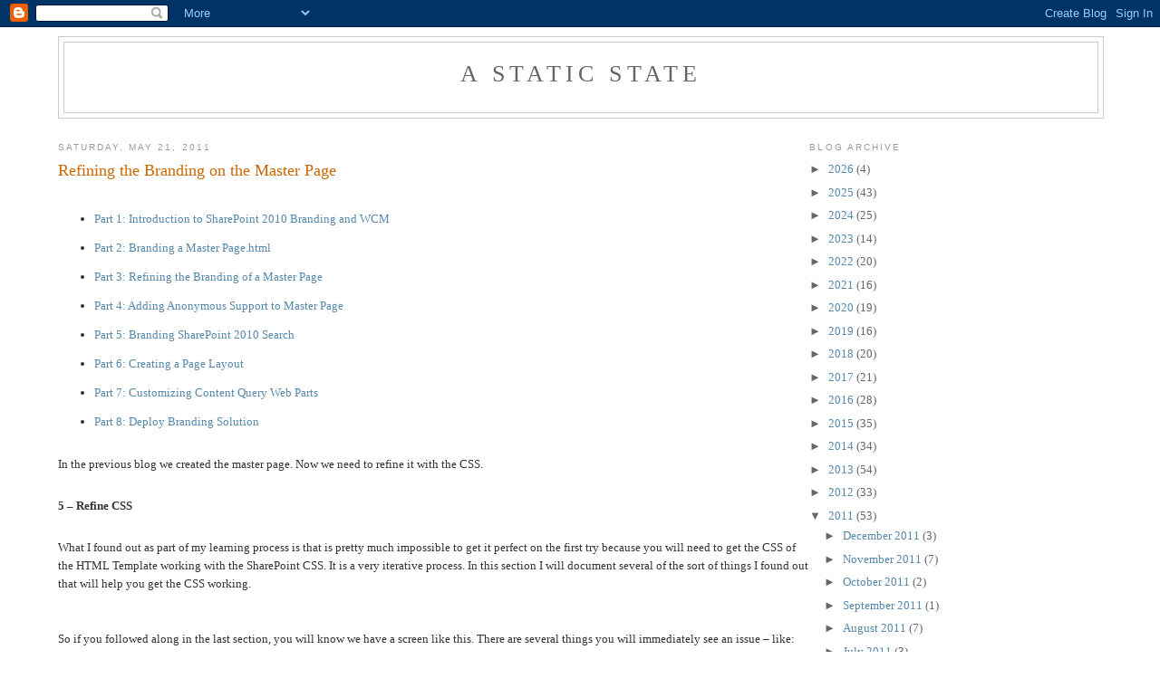

--- FILE ---
content_type: text/html; charset=UTF-8
request_url: https://www.astaticstate.com/2011/05/refining-branding-on-master-page.html
body_size: 25465
content:
<!DOCTYPE html>
<html dir='ltr' xmlns='http://www.w3.org/1999/xhtml' xmlns:b='http://www.google.com/2005/gml/b' xmlns:data='http://www.google.com/2005/gml/data' xmlns:expr='http://www.google.com/2005/gml/expr'>
<head>
<link href='https://www.blogger.com/static/v1/widgets/2944754296-widget_css_bundle.css' rel='stylesheet' type='text/css'/>
<meta content='text/html; charset=UTF-8' http-equiv='Content-Type'/>
<meta content='blogger' name='generator'/>
<link href='https://www.astaticstate.com/favicon.ico' rel='icon' type='image/x-icon'/>
<link href='http://www.astaticstate.com/2011/05/refining-branding-on-master-page.html' rel='canonical'/>
<link rel="alternate" type="application/atom+xml" title="A Static State - Atom" href="https://www.astaticstate.com/feeds/posts/default" />
<link rel="alternate" type="application/rss+xml" title="A Static State - RSS" href="https://www.astaticstate.com/feeds/posts/default?alt=rss" />
<link rel="service.post" type="application/atom+xml" title="A Static State - Atom" href="https://www.blogger.com/feeds/2157078164517103759/posts/default" />

<link rel="alternate" type="application/atom+xml" title="A Static State - Atom" href="https://www.astaticstate.com/feeds/1141621611480986150/comments/default" />
<!--Can't find substitution for tag [blog.ieCssRetrofitLinks]-->
<link href='https://blogger.googleusercontent.com/img/b/R29vZ2xl/AVvXsEjgmIun_8gjVW1xp8LynPFg8mX1TSEEw7cswZWfwEhu0GxzqkJdSf4S30XTsniUkFRiKoHiDRKzG_5nimprkbuUelxe7ulYMwf79STeTktGXihEAWQK0FCn6jK5-lSWOlRnVUWqjqDYvCBl/?imgmax=800' rel='image_src'/>
<meta content='http://www.astaticstate.com/2011/05/refining-branding-on-master-page.html' property='og:url'/>
<meta content='Refining the Branding on the Master Page' property='og:title'/>
<meta content='Part 1: Introduction to SharePoint 2010 Branding and WCM  Part 2: Branding a Master Page.html  Part 3: Refining the Branding of a Master Pag...' property='og:description'/>
<meta content='https://blogger.googleusercontent.com/img/b/R29vZ2xl/AVvXsEjgmIun_8gjVW1xp8LynPFg8mX1TSEEw7cswZWfwEhu0GxzqkJdSf4S30XTsniUkFRiKoHiDRKzG_5nimprkbuUelxe7ulYMwf79STeTktGXihEAWQK0FCn6jK5-lSWOlRnVUWqjqDYvCBl/w1200-h630-p-k-no-nu/?imgmax=800' property='og:image'/>
<title>A Static State: Refining the Branding on the Master Page</title>
<style id='page-skin-1' type='text/css'><!--
/*
-----------------------------------------------
Blogger Template Style
Name:     Minima
Designer: Douglas Bowman
URL:      www.stopdesign.com
Date:     26 Feb 2004
Updated by: Blogger Team
----------------------------------------------- */
/* Variable definitions
====================
<Variable name="bgcolor" description="Page Background Color"
type="color" default="#fff">
<Variable name="textcolor" description="Text Color"
type="color" default="#333">
<Variable name="linkcolor" description="Link Color"
type="color" default="#58a">
<Variable name="pagetitlecolor" description="Blog Title Color"
type="color" default="#666">
<Variable name="descriptioncolor" description="Blog Description Color"
type="color" default="#999">
<Variable name="titlecolor" description="Post Title Color"
type="color" default="#c60">
<Variable name="bordercolor" description="Border Color"
type="color" default="#ccc">
<Variable name="sidebarcolor" description="Sidebar Title Color"
type="color" default="#999">
<Variable name="sidebartextcolor" description="Sidebar Text Color"
type="color" default="#666">
<Variable name="visitedlinkcolor" description="Visited Link Color"
type="color" default="#999">
<Variable name="bodyfont" description="Text Font"
type="font" default="normal normal 100% Georgia, Serif">
<Variable name="headerfont" description="Sidebar Title Font"
type="font"
default="normal normal 78% 'Trebuchet MS',Trebuchet,Arial,Verdana,Sans-serif">
<Variable name="pagetitlefont" description="Blog Title Font"
type="font"
default="normal normal 200% Georgia, Serif">
<Variable name="descriptionfont" description="Blog Description Font"
type="font"
default="normal normal 78% 'Trebuchet MS', Trebuchet, Arial, Verdana, Sans-serif">
<Variable name="postfooterfont" description="Post Footer Font"
type="font"
default="normal normal 78% 'Trebuchet MS', Trebuchet, Arial, Verdana, Sans-serif">
*/
.csharpcode, .csharpcode pre
{
font-size: small;
color: black;
font-family: Consolas, "Courier New", Courier, Monospace;
background-color: #ffffff;
/*white-space: pre;*/
}
.csharpcode pre { margin: 0em; }
.csharpcode .rem { color: #008000; }
.csharpcode .kwrd { color: #0000ff; }
.csharpcode .str { color: #006080; }
.csharpcode .op { color: #0000c0; }
.csharpcode .preproc { color: #cc6633; }
.csharpcode .asp { background-color: #ffff00; }
.csharpcode .html { color: #800000; }
.csharpcode .attr { color: #ff0000; }
.csharpcode .alt
{
background-color: #f4f4f4;
width: 100%;
margin: 0em;
}
.csharpcode .lnum { color: #606060; }
/* Use this with templates/template-twocol.html */
body {
background:#ffffff;
margin:0;
color:#333333;
font:x-small Georgia Serif;
font-size/* */:/**/small;
font-size: /**/small;
text-align: center;
}
a:link {
color:#5588aa;
text-decoration:none;
}
a:visited {
color:#999999;
text-decoration:none;
}
a:hover {
color:#cc6600;
text-decoration:underline;
}
a img {
border-width:0;
}
/* Header
-----------------------------------------------
*/
#header-wrapper {
width:100%;
margin:0 auto 10px;
border:1px solid #cccccc;
}
#header-inner {
background-position: center;
margin-left: auto;
margin-right: auto;
}
#header {
margin: 5px;
border: 1px solid #cccccc;
text-align: center;
color:#666666;
}
#header h1 {
margin:5px 5px 0;
padding:15px 20px .25em;
line-height:1.2em;
text-transform:uppercase;
letter-spacing:.2em;
font: normal normal 200% Georgia, Serif;
}
#header a {
color:#666666;
text-decoration:none;
}
#header a:hover {
color:#666666;
}
#header .description {
margin:0 5px 5px;
padding:0 20px 15px;
max-width:700px;
text-transform:uppercase;
letter-spacing:.2em;
line-height: 1.4em;
font: normal normal 78% 'Trebuchet MS', Trebuchet, Arial, Verdana, Sans-serif;
color: #999999;
}
#header img {
margin-left: auto;
margin-right: auto;
}
/* Outer-Wrapper
----------------------------------------------- */
#outer-wrapper {
width: 90%;
margin:0 auto;
padding:10px;
text-align:left;
font: normal normal 100% Georgia, Serif;
}
#main-wrapper {
width: 72%;
float: left;
word-wrap: break-word; /* fix for long text breaking sidebar float in IE */
overflow: hidden;     /* fix for long non-text content breaking IE sidebar float */
}
#sidebar-wrapper {
width: 28%;
float: right;
word-wrap: break-word; /* fix for long text breaking sidebar float in IE */
overflow: hidden;      /* fix for long non-text content breaking IE sidebar float */
}
/* Headings
----------------------------------------------- */
h2 {
margin:1.5em 0 .75em;
font:normal normal 78% 'Trebuchet MS',Trebuchet,Arial,Verdana,Sans-serif;
line-height: 1.4em;
text-transform:uppercase;
letter-spacing:.2em;
color:#999999;
}
/* Posts
-----------------------------------------------
*/
h2.date-header {
margin:1.5em 0 .5em;
}
.post {
margin:.5em 0 1.5em;
border-bottom:1px dotted #cccccc;
padding-bottom:1.5em;
}
.post h3 {
margin:.25em 0 0;
padding:0 0 4px;
font-size:140%;
font-weight:normal;
line-height:1.4em;
color:#cc6600;
}
.post h3 a, .post h3 a:visited, .post h3 strong {
display:block;
text-decoration:none;
color:#cc6600;
font-weight:normal;
}
.post h3 strong, .post h3 a:hover {
color:#333333;
}
.post p {
margin:0 0 .75em;
line-height:1.6em;
}
.post-footer {
margin: .75em 0;
color:#999999;
text-transform:uppercase;
letter-spacing:.1em;
font: normal normal 78% 'Trebuchet MS', Trebuchet, Arial, Verdana, Sans-serif;
line-height: 1.4em;
}
.comment-link {
margin-left:.6em;
}
.post img {
padding:4px;
border:1px solid #cccccc;
}
.post blockquote {
margin:1em 20px;
}
.post blockquote p {
margin:.75em 0;
}
/* Comments
----------------------------------------------- */
#comments h4 {
margin:1em 0;
font-weight: bold;
line-height: 1.4em;
text-transform:uppercase;
letter-spacing:.2em;
color: #999999;
}
#comments-block {
margin:1em 0 1.5em;
line-height:1.6em;
}
#comments-block .comment-author {
margin:.5em 0;
}
#comments-block .comment-body {
margin:.25em 0 0;
}
#comments-block .comment-footer {
margin:-.25em 0 2em;
line-height: 1.4em;
text-transform:uppercase;
letter-spacing:.1em;
}
#comments-block .comment-body p {
margin:0 0 .75em;
}
.deleted-comment {
font-style:italic;
color:gray;
}
#blog-pager-newer-link {
float: left;
}
#blog-pager-older-link {
float: right;
}
#blog-pager {
text-align: center;
}
.feed-links {
clear: both;
line-height: 2.5em;
}
/* Sidebar Content
----------------------------------------------- */
.sidebar {
color: #666666;
line-height: 1.5em;
}
.sidebar ul {
list-style:none;
margin:0 0 0;
padding:0 0 0;
}
.sidebar li {
margin:0;
padding:0 0 .25em 15px;
text-indent:-15px;
line-height:1.5em;
}
.sidebar .widget, .main .widget {
border-bottom:1px dotted #cccccc;
margin:0 0 1.5em;
padding:0 0 1.5em;
}
.main .Blog {
border-bottom-width: 0;
}
/* Profile
----------------------------------------------- */
.profile-img {
float: left;
margin: 0 5px 5px 0;
padding: 4px;
border: 1px solid #cccccc;
}
.profile-data {
margin:0;
text-transform:uppercase;
letter-spacing:.1em;
font: normal normal 78% 'Trebuchet MS', Trebuchet, Arial, Verdana, Sans-serif;
color: #999999;
font-weight: bold;
line-height: 1.6em;
}
.profile-datablock {
margin:.5em 0 .5em;
}
.profile-textblock {
margin: 0.5em 0;
line-height: 1.6em;
}
.profile-link {
font: normal normal 78% 'Trebuchet MS', Trebuchet, Arial, Verdana, Sans-serif;
text-transform: uppercase;
letter-spacing: .1em;
}
/* Footer
----------------------------------------------- */
#footer {
width:100%;
clear:both;
margin:0 auto;
padding-top:15px;
line-height: 1.6em;
text-transform:uppercase;
letter-spacing:.1em;
text-align: center;
}
/** Page structure tweaks for layout editor wireframe */
body#layout #header {
margin-left: 0px;
margin-right: 0px;
}

--></style>
<link href='https://www.blogger.com/dyn-css/authorization.css?targetBlogID=2157078164517103759&amp;zx=74cd467c-c35c-4f59-9c77-b6b118c811cd' media='none' onload='if(media!=&#39;all&#39;)media=&#39;all&#39;' rel='stylesheet'/><noscript><link href='https://www.blogger.com/dyn-css/authorization.css?targetBlogID=2157078164517103759&amp;zx=74cd467c-c35c-4f59-9c77-b6b118c811cd' rel='stylesheet'/></noscript>
<meta name='google-adsense-platform-account' content='ca-host-pub-1556223355139109'/>
<meta name='google-adsense-platform-domain' content='blogspot.com'/>

</head>
<body>
<div class='navbar section' id='navbar'><div class='widget Navbar' data-version='1' id='Navbar1'><script type="text/javascript">
    function setAttributeOnload(object, attribute, val) {
      if(window.addEventListener) {
        window.addEventListener('load',
          function(){ object[attribute] = val; }, false);
      } else {
        window.attachEvent('onload', function(){ object[attribute] = val; });
      }
    }
  </script>
<div id="navbar-iframe-container"></div>
<script type="text/javascript" src="https://apis.google.com/js/platform.js"></script>
<script type="text/javascript">
      gapi.load("gapi.iframes:gapi.iframes.style.bubble", function() {
        if (gapi.iframes && gapi.iframes.getContext) {
          gapi.iframes.getContext().openChild({
              url: 'https://www.blogger.com/navbar/2157078164517103759?po\x3d1141621611480986150\x26origin\x3dhttps://www.astaticstate.com',
              where: document.getElementById("navbar-iframe-container"),
              id: "navbar-iframe"
          });
        }
      });
    </script><script type="text/javascript">
(function() {
var script = document.createElement('script');
script.type = 'text/javascript';
script.src = '//pagead2.googlesyndication.com/pagead/js/google_top_exp.js';
var head = document.getElementsByTagName('head')[0];
if (head) {
head.appendChild(script);
}})();
</script>
</div></div>
<div id='outer-wrapper'><div id='wrap2'>
<!-- skip links for text browsers -->
<span id='skiplinks' style='display:none;'>
<a href='#main'>skip to main </a> |
      <a href='#sidebar'>skip to sidebar</a>
</span>
<div id='header-wrapper'>
<div class='header section' id='header'><div class='widget Header' data-version='1' id='Header1'>
<div id='header-inner'>
<div class='titlewrapper'>
<h1 class='title'>
<a href='https://www.astaticstate.com/'>
A Static State
</a>
</h1>
</div>
<div class='descriptionwrapper'>
<p class='description'><span>
</span></p>
</div>
</div>
</div></div>
</div>
<div id='content-wrapper'>
<div id='crosscol-wrapper' style='text-align:center'>
<div class='crosscol no-items section' id='crosscol'></div>
</div>
<div id='main-wrapper'>
<div class='main section' id='main'><div class='widget Blog' data-version='1' id='Blog1'>
<div class='blog-posts hfeed'>

          <div class="date-outer">
        
<h2 class='date-header'><span>Saturday, May 21, 2011</span></h2>

          <div class="date-posts">
        
<div class='post-outer'>
<div class='post hentry'>
<a name='1141621611480986150'></a>
<h3 class='post-title entry-title'>
<a href='https://www.astaticstate.com/2011/05/refining-branding-on-master-page.html'>Refining the Branding on the Master Page</a>
</h3>
<div class='post-header'>
<div class='post-header-line-1'></div>
</div>
<div class='post-body entry-content'>
<ul><br /><li><a href="http://www.astaticstate.com/2011/05/introduction-to-sharepoint-2010.html">Part 1: Introduction to SharePoint 2010 Branding and WCM</a> </li><br /><li><a href="http://www.astaticstate.com/2011/05/branding-master-page.html">Part 2: Branding a Master Page.html</a> </li><br /><li><a href="http://www.astaticstate.com/2011/05/refining-branding-on-master-page.html">Part 3: Refining the Branding of a Master Page</a> </li><br /><li><a href="http://www.astaticstate.com/2011/05/adding-anonymous-support-to-master-page.html">Part 4: Adding Anonymous Support to Master Page</a> </li><br /><li><a href="http://www.astaticstate.com/2011/05/branding-sharepoint-2010-search.html">Part 5: Branding SharePoint 2010 Search</a> </li><br /><li><a href="http://www.astaticstate.com/2011/05/creating-page-layout.html">Part 6: Creating a Page Layout</a> </li><br /><li><a href="http://www.astaticstate.com/2011/05/customizing-content-query-web-parts.html">Part 7: Customizing Content Query Web Parts</a> </li><br /><li><a href="http://www.astaticstate.com/2011/05/deploy-branding-solution.html">Part 8: Deploy Branding Solution</a> </li></ul><br /><p>In the previous blog we created the master page. Now we need to refine it with the CSS. </p><br /><p><b>5 &#8211; Refine CSS</b></p><br /><p>What I found out as part of my learning process is that is pretty much impossible to get it perfect on the first try because you will need to get the CSS of the HTML Template working with the SharePoint CSS. It is a very iterative process. In this section I will document several of the sort of things I found out that will help you get the CSS working.</p><br /><br /><p>So if you followed along in the last section, you will know we have a screen like this. There are several things you will immediately see an issue &#8211; like:</p><br /><ul><br /><li>Where is the scroll bar?</li><br /><li>The right border is gone?</li><br /><li>Etc.<br /></li></ul><br /><p><a href="https://blogger.googleusercontent.com/img/b/R29vZ2xl/AVvXsEjUcmIpK6PAnehoLGGmuxvQaHC961twc9FVvstnI5JSFvIqk1khCyMYWISDpRSFRJaAWaBLurTmbXayRxiP8tVGSc8Rk1zra2Doqnt-l1IxV6m3-rpCwFBFh4uQUYdFes-XNAO-eaI2hFoj/s1600-h/clip_image002%5B5%5D.jpg"><img alt="clip_image002" border="0" height="412" src="https://blogger.googleusercontent.com/img/b/R29vZ2xl/AVvXsEjgmIun_8gjVW1xp8LynPFg8mX1TSEEw7cswZWfwEhu0GxzqkJdSf4S30XTsniUkFRiKoHiDRKzG_5nimprkbuUelxe7ulYMwf79STeTktGXihEAWQK0FCn6jK5-lSWOlRnVUWqjqDYvCBl/?imgmax=800" style="BACKGROUND-IMAGE: none; BORDER-RIGHT-WIDTH: 0px; PADDING-LEFT: 0px; PADDING-RIGHT: 0px; DISPLAY: inline; BORDER-TOP-WIDTH: 0px; BORDER-BOTTOM-WIDTH: 0px; BORDER-LEFT-WIDTH: 0px; PADDING-TOP: 0px" title="clip_image002" width="560" /></a></p><br /><br /><p>Before we go off trying to fix things, I found the best way to investigate issues with CSS is to us Internet Explorer. Just go to Tools &gt;&gt; Developer Tools. What I do a lot is:</p><br /><ul><br /><li>Press the &#8220;Select Element by Click&#8221; button. This freezes the screen and then allows me to mouse over areas of the screen. It will highlight CSS with a blue box around it. </li><br /><li>I think click on an area of interest, and the DOM tree goes directly to the place. </li><br /><li>I then even have the ability to tweak the CSS style on the right to see if making a change will give me the intended result. </li></ul><br /><p>For what I need to do, I find this to be the perfect tool.</p><br /><p><a href="https://blogger.googleusercontent.com/img/b/R29vZ2xl/AVvXsEiNlvpaVqFpdB9zU9o2mBaM73_hFzqu7rAOjWRO5ol2sYBhyQUSpM4S8lJiyfozlaYBw2DtTbEI3vnGG9yaRZLcvig_t6Vmm7yPoJGMjNzd27EIPDr2DdcQjP9tDoa-T5Jvm6UUSKdf_x9N/s1600-h/clip_image004%5B4%5D.jpg"><img alt="clip_image004" border="0" height="411" src="https://blogger.googleusercontent.com/img/b/R29vZ2xl/AVvXsEgWGZr4ThWleWNJF8UD4Zk4dYQvOtXM8hLKal8ZJDF0jtg7qoqDzYN94k_Ym9_xxdGLsK9Xo-osJi8BxzYi6OLMCv7PdCOdw_FZ4uaDBth_a3dghkwRm_2wlbj03dHwOldjestxt-nBSmmU/?imgmax=800" style="BACKGROUND-IMAGE: none; BORDER-RIGHT-WIDTH: 0px; PADDING-LEFT: 0px; PADDING-RIGHT: 0px; DISPLAY: inline; BORDER-TOP-WIDTH: 0px; BORDER-BOTTOM-WIDTH: 0px; BORDER-LEFT-WIDTH: 0px; PADDING-TOP: 0px" title="clip_image004" width="566" /></a></p><br /><p>It is going to be hard for me to document each and every little change I made to the CSS and Master Page to show you how I got it to work. As well, I mentioned this is not production ready so I bet there are other potential things that would have to be worked out. What I will cover is some major ones I had to do and will hopefully help you when you need to do this for your web site.</p><br /><p>Here is the original CSS I have for my HTML template. We will be making several changes to it. I am providing this for comparison purposes.</p><!-- code formatted by http://manoli.net/csharpformat/ --><pre class="csharpcode">body { margin:40px; font-size:0.9em; line-height:14px; font-family:Tahoma, Arial; font-size:11px; border:1px solid #000; background: url(images/bckg.jpg) repeat-x #0A8FDE; }<br />a { color:#10639a; text-decoration:none;}<br />a:hover { text-decoration:underline;}<br />p { padding: 0 10px 5px 10px; }<br />h1 { font-family: "Myriad Pro", "Trebuchet MS", Arial; margin:0; padding:10px 0 0 10px; text-transform:uppercase; font-size:18px; color:#10639a; }<br /><br />#header { background:url(images/header_bckg.jpg) no-repeat top right #0EA5FE;}<br />#logo { padding:50px 60px 0 40px; height:130px; background:url(images/head_bckg.jpg) no-repeat #0EA5FE; }<br />#logo a{ font-family: "Myriad Pro", "Trebuchet MS", Arial; color:#fff; text-decoration:none; font-weight:bold; font-size:20px; text-transform:uppercase; letter-spacing:5px; }<br />#logo_text { float:right; width:200px; font-size:10px; color:#fff; line-height:12px; padding-top:5px;  }<br />#menu { background: url(images/menu_bckg.gif) repeat-x #fff; height:40px; padding-top:10px;}<br />#menu_list {width:600px; margin:0 auto;}<br />#menu a { display:block; color:#000000; float:left; font-size:14px; text-transform:uppercase; font-weight:bold; text-decoration:none; margin:0 20px; padding-top:12px; font-family: "Myriad Pro", "Trebuchet MS", Arial;}<br />#menu a:hover{ color:#078DE2;}<br />.splitter { display:block; float:left;}<br />.item img { background-color:#FFFFFF; padding:6px; border:1px solid #d0d0d0;}<br />.item a { display:block; float:left; font-size:12px; color:#bd131d;}<br />.description { display:block; float:right; width:220px; padding: 10px 20px 30px 0; line-height:12px;}<br />p.additional { margin:0 10px; color:#9c9c9c; font-size:10px; line-height:12px; border-top:1px solid #bdbdbd; padding: 10px 0; font-weight:normal;}<br /><br />#text { margin: 0 292px 0 0; background:url(images/content.gif); padding:10px;}<br />#text li {list-style:none; padding-left:20px; background:url(images/li.gif) no-repeat 0px 4px;line-height:18px;}<br />#sidebar { float:right; width:245px; padding: 20px 20px 0 30px; font-size:10px; }<br />#sidebar a{ font-weight:bold; }<br />#sidebar h1 { font-family: "Myriad Pro", "Trebuchet MS", Arial; margin:0; padding:0 0 20px 0; text-transform:uppercase; color:#000;}<br /><br />#main { float:left; background:url(images/sidebar_bckg.gif) no-repeat top right #fff; }<br />#footer {font-family: "Myriad Pro", "Trebuchet MS", Arial; background:url(images/footer_bckg.gif) repeat-x #000; height:55px; clear:both;  }<br />#left_footer { float:left; padding:20px 0 0 30px; color:#fff; font-size:12px;}<br />#left_footer a { color:#fff;}<br />#left_footer a:hover { text-decoration:none;}<br />#right_footer { float:right;  padding:20px 30px 0 0; color:#fff;  font-size:12px; text-align:right;}<br />#right_footer a { color:#fff;}</pre><br /><p>Now I will document my notes on what I had to do to get this template completely working.</p><br /><ul><br /><li>Moved the CSS that was in the master page to my HTML template CSS file to consolidate things. </li><br /><li>Removed &lt;div id="main"&gt; from the master page and from the CSS file. It was basically loading in an image that I did not need. </li><br /><li>Removed the #text li from the CSS because it was interfering with application pages and is not needed for what I am doing. </li><br /><li>In the HTML template CSS, I removed the margin 40px from the body attribute. Now I have back the scroll bar and now the page is taking up the screen. However I do not have the nice borders on the left and right. Still more work to be done.</li></ul><br /><p><a href="https://blogger.googleusercontent.com/img/b/R29vZ2xl/AVvXsEhVQWvCLvaBU7yvcnAyseS71eTfeJSWoxHbBMf-15c8tySdxDjwcavBFSXe4DM-utFA8JxWDto88ZaxnsP6DemFYiJKqQyx8MgFkqt_t_1nAj8WpGqs6RBhscJgI3NO_MXtjgMH5PN_d7Ly/s1600-h/clip_image002%5B6%5D%5B4%5D.jpg"><img alt="clip_image002[6]" border="0" height="422" src="https://blogger.googleusercontent.com/img/b/R29vZ2xl/AVvXsEhaaLJStOQg9o5iibxziwbTtpJCCTyWsVkLPrPj4jAKNpLBUhYPx1daPmIdJn8g1BIC9M5w8jM8AW_jPEyai0kvPqbUTpZsraA8CilqFr0GKz8Y__Yb1rgP4BI0MFUaSkD7UC2DBBMYtHas/?imgmax=800" style="BACKGROUND-IMAGE: none; BORDER-RIGHT-WIDTH: 0px; PADDING-LEFT: 0px; PADDING-RIGHT: 0px; DISPLAY: inline; BORDER-TOP-WIDTH: 0px; BORDER-BOTTOM-WIDTH: 0px; BORDER-LEFT-WIDTH: 0px; PADDING-TOP: 0px" title="clip_image002[6]" width="574" /></a><br /></p><br /><ul><br /><li>Next I created a new CSS style that controls the width of the page (masterPageWidth) and then placed the div tag in the master page so it covers all the content place holders. Now we have our nice left and right hand side borders.</li></ul><br /><p><a href="https://blogger.googleusercontent.com/img/b/R29vZ2xl/AVvXsEis7La6XGIWNdYdWMRhhgtd8NaaQL2a_L1CDHSB6Fpl5s3giIUHNlBm-fYgpUPeQ13GikNSM32OJ2Tz1BvpsRLCSfuK9XBH4KBMlFCilMvZv3wUIRz-iKhxliWmqNHRKw7oo339rYgsW4DN/s1600-h/clip_image004%5B5%5D%5B3%5D.jpg"><img alt="clip_image004[5]" border="0" height="420" src="https://blogger.googleusercontent.com/img/b/R29vZ2xl/AVvXsEg2Li6sm5nvfT9q427QqUH__BngdbhzDPjT9sncOSwIvdMZ_EDIO4ZT_qy21wodViBlk2B3NwuS4PWwxqJASbYtzU6p4YzX7X1VkLoz9BEcwY4b9pg858PSZy7NT54qcHvoeEcxlypM5S9X/?imgmax=800" style="BACKGROUND-IMAGE: none; BORDER-RIGHT-WIDTH: 0px; PADDING-LEFT: 0px; PADDING-RIGHT: 0px; DISPLAY: inline; BORDER-TOP-WIDTH: 0px; BORDER-BOTTOM-WIDTH: 0px; BORDER-LEFT-WIDTH: 0px; PADDING-TOP: 0px" title="clip_image004[5]" width="578" /></a><br /></p><br /><ul><br /><li>Next you may be wondering what the heck is that big blue area on the right all about in the screenshot above? Using the IE &gt;&gt; Tools &gt;&gt; Developers tools I quickly found out that the CSS for my HTML template had a #text tag with a margin setting that was causing that. I removed it and this starting to look a lot better &#8211; see below.</li></ul><br /><p><a href="https://blogger.googleusercontent.com/img/b/R29vZ2xl/AVvXsEjz_gpvdBXtW8-TVKhs3oAd2Dd_FZgRZsPuHaZ5yOOXa3ryOFuUStbJo28lXDCSNh6rGSrQjuFQjXlt511Ws67Z3R0GIMVVZ3ZrUpyGYVlCJmdawSINCM8eUHe9LqbZr918Rys_UUZOoi96/s1600-h/clip_image006%5B4%5D.jpg"><img alt="clip_image006" border="0" height="426" src="https://blogger.googleusercontent.com/img/b/R29vZ2xl/AVvXsEiH5xUALqQohgnBYrbnXBA7Q2EfomTdIvUrzVs-bIAEJaIRg04M9sl0ul0A1aQ9S_ogo8Heq6oblMF7H1UdEWUoxy4uGNtS3EVg3U-m3jT5Frge1Bzo6zr3rdzf5i1HUrzrGRcVygCv6ioM/?imgmax=800" style="BACKGROUND-IMAGE: none; BORDER-RIGHT-WIDTH: 0px; PADDING-LEFT: 0px; PADDING-RIGHT: 0px; DISPLAY: inline; BORDER-TOP-WIDTH: 0px; BORDER-BOTTOM-WIDTH: 0px; BORDER-LEFT-WIDTH: 0px; PADDING-TOP: 0px" title="clip_image006" width="586" /></a></p><br /><ul><br /><li>Next I need to make some modifications to show the search box and the tagging controls better. It is much easier now to place them given I have the CSS worked. I simply went back to the master page and added a HTML table to right justify it and make it appear on the same line.</li><br /><li>I also added a breadcrumb control which is was part of the SP 2007 by added &lt;asp:SiteMapPath runat="server"/&gt; to the master page. I also added some CSS to make it present well.</li></ul><br /><p><a href="https://blogger.googleusercontent.com/img/b/R29vZ2xl/AVvXsEjw2iqWury55BVljvpB5qp1ZX_g3E9T1wHoVq7kDCjpqyF-foqR61cmI9T8qd4QXcssOJkqGdtqAGI0jrt0FdhdFcben7IQcqR4tHdzSk6IYLRJQOyEyHzXZErTNUjLuqiT0qwFbSKiItlz/s1600-h/clip_image008%5B5%5D.jpg"><img alt="clip_image008" border="0" height="447" src="https://blogger.googleusercontent.com/img/b/R29vZ2xl/AVvXsEgAszDG94VOaeSc9dRZ3y3ed0PpEFBHt6M5wVMk52hSHrWPiy8Cp1HDRaXWHEhl2x7EokTChuR7otiU0lrk1uFL99DE5qApnweZWsh-riZVGOJ299Ny63KHgJwCXLMahwuJiDXHcUIupRKN/?imgmax=800" style="BACKGROUND-IMAGE: none; BORDER-RIGHT-WIDTH: 0px; PADDING-LEFT: 0px; PADDING-RIGHT: 0px; DISPLAY: inline; BORDER-TOP-WIDTH: 0px; BORDER-BOTTOM-WIDTH: 0px; BORDER-LEFT-WIDTH: 0px; PADDING-TOP: 0px" title="clip_image008" width="610" /></a> </p><br /><ul><br /><li>Next issue I ran into was with the dialog boxes as you can see in the screenshot below. As you can see it is way too large. I had a good idea this had to do with the new CSS style I called (masterPageWidth). Well the SharePoint 2010 Branding Wrox book pointed me in right direction here. I added some CSS to override some of changes I was making. Specifically I added styles for ms-dialog which solved my problem pretty quickly.</li></ul><br /><p><a href="https://blogger.googleusercontent.com/img/b/R29vZ2xl/AVvXsEg_RovBYZYCU5bIRVWakV1f9Bu72OXn2aiRzATmqhPEuzjxorMYf2Jwb6XxFm5Bssa4vrv4nAmEM-ff_NYZ2Ik1T4sRl45PaWSj8z04osjI3WJV3yFcaifGNnCcWXGLEDJIdnuCmY3mqjoO/s1600-h/clip_image010%5B4%5D.jpg"><img alt="clip_image010" border="0" height="444" src="https://blogger.googleusercontent.com/img/b/R29vZ2xl/AVvXsEiMPJn1M7AROuzTQ2layz7am02piL7KzGqmLQ0NOPdgZ9NpSUokhgEyy7ssvvDpb9uImDWov3nmtKIJiynL-zHhQLLpZvAiMvAPaa-YGTtEqGCx2AHkmZoRO18krMyyLi8bI8gEBFVzqXd1/?imgmax=800" style="BACKGROUND-IMAGE: none; BORDER-RIGHT-WIDTH: 0px; PADDING-LEFT: 0px; PADDING-RIGHT: 0px; DISPLAY: inline; BORDER-TOP-WIDTH: 0px; BORDER-BOTTOM-WIDTH: 0px; BORDER-LEFT-WIDTH: 0px; PADDING-TOP: 0px" title="clip_image010" width="611" /></a><br /></p><br /><ul><br /><li>Another interesting thing I ran into when clicking around I found the following issue in the below screenshot. When I went to manage the Approvers user group; look at this. Apparently the entire background is not being pushed down. The reason why is I added some CSS into the master page (way back in the beginning of this blog) that will show the left hand navigation when it is needed. It is needed for user administration. I was able to resolve the problem by again using the handy dandy IE Developer tool. First, I overrode s4-leftpanel and set the background to white. Second, I modified the masterPageWidth attribute that I added to have a white background as well.</li></ul><br /><p><a href="https://blogger.googleusercontent.com/img/b/R29vZ2xl/AVvXsEgPwd494kPfFUHen-v5l6hyNz088064FAQWtKBykX-MyWBFOMJRCTejeB6y3imPTrM72qmlWL67i07FQkCaMm5YoaqpAnGW6Xk0RpmImFvCwpT-g9gl4BQNdklk4V-6_iKil9atdvNUYyMN/s1600-h/clip_image012%5B4%5D.jpg"><img alt="clip_image012" border="0" height="443" src="https://blogger.googleusercontent.com/img/b/R29vZ2xl/AVvXsEjlnaAYpBxOKiqda3h6RC074bznedvGI6m3gerIX78KPAX4RBVDISexOB0HHzHbm69ZDQo-jCpksL7BEOsrlmixu6BHmOrNXN25-6CTEYS-PxIUWJJm9jHMbBuOO7d-VA99kaZf8cP3-rih/?imgmax=800" style="BACKGROUND-IMAGE: none; BORDER-RIGHT-WIDTH: 0px; PADDING-LEFT: 0px; PADDING-RIGHT: 0px; DISPLAY: inline; BORDER-TOP-WIDTH: 0px; BORDER-BOTTOM-WIDTH: 0px; BORDER-LEFT-WIDTH: 0px; PADDING-TOP: 0px" title="clip_image012" width="610" /></a><br /></p><br /><ul><br /><li>Another thing you may have noticed is in the top I have created sub site. However if you were to click into them, none of them would have the branding. All you need to do in the sub site is go to Site Setting &gt;&gt; Manage Site Features &gt;&gt; activate SharePoint Server Publishing and the branding will be pulled through. Now you can see that the sub site branding is coming through nice and clean.</li></ul><br /><p><a href="https://blogger.googleusercontent.com/img/b/R29vZ2xl/AVvXsEiZGGuhyphenhyphenhqCaDscxp34JKGFdiqxbWXcsGE4TIO_VFBDI5NMxAvxUse3kCwWiEHPFszWqL_N0frIqzO-xd60RXaAXz5iUAPS61gxuY02UEXaNRj4PiRi6BatwHMiDz1QiVCmRLw4AHAfMA7r/s1600-h/clip_image014%5B5%5D.jpg"><img alt="clip_image014" border="0" height="457" src="https://blogger.googleusercontent.com/img/b/R29vZ2xl/AVvXsEhtYn6UrKoleMGPIjsE787HRulwgXDwZ6gsmomDUlSQzUCVKbKMm7jIHa72PkzZFipd2GfHjN7S8-3rXIi79zc2zOW_CmWbaljKhAre_4GTqfQepJaccVQ0EZ5uA4P6SV_1qPi2yONhEAQw/?imgmax=800" style="BACKGROUND-IMAGE: none; BORDER-RIGHT-WIDTH: 0px; PADDING-LEFT: 0px; PADDING-RIGHT: 0px; DISPLAY: inline; BORDER-TOP-WIDTH: 0px; BORDER-BOTTOM-WIDTH: 0px; BORDER-LEFT-WIDTH: 0px; PADDING-TOP: 0px" title="clip_image014" width="623" /></a></p><br /><ul><br /><li>Then I decided to click around some more in my basic site with almost no content. Most everything was working.</li><br /><li>Then I decided to add a blog site template. I turned on publishing and found this issue. I used the IE Developer tool and found ms-blogRightZone was the problem. I overrode in my CSS file to have a white background but again it was not perfect. A longer term solution would be that I am going to have to make the blog text area thinner so the ms-blogRightZone does not float off too far to the right.</li></ul><br /><p><a href="https://blogger.googleusercontent.com/img/b/R29vZ2xl/AVvXsEhj90zeVupPjI-xlEnEdjkcELmQeRUcoUNwvnKY8EGixpWv0OvWeKNfAhMGmejA2amCm-m51T_AmU00rWo2jSIgtMp2iH0MLWuaHOGjtiEJCfD7n5Viv1NgEESa1ItKYqtdxxcca0yQ2_ek/s1600-h/clip_image016%5B5%5D.jpg"><img alt="clip_image016" border="0" height="457" src="https://blogger.googleusercontent.com/img/b/R29vZ2xl/AVvXsEiD4RBu0jXtL5qyIlDDezAJjXx3vUAMQ4AJtI466DchCo0APWWv5kaHpTqGhSdLybefIx_i9hGSPs2tvnBczwHRz5DaMCf1wfN5pOsWEu_oSlR_auVllFpw8SrGc9gtek-qWRn1qfhPvcWa/?imgmax=800" style="BACKGROUND-IMAGE: none; BORDER-RIGHT-WIDTH: 0px; PADDING-LEFT: 0px; PADDING-RIGHT: 0px; DISPLAY: inline; BORDER-TOP-WIDTH: 0px; BORDER-BOTTOM-WIDTH: 0px; BORDER-LEFT-WIDTH: 0px; PADDING-TOP: 0px" title="clip_image016" width="621" /></a></p><br /><p><b>Final Code</b></p><br /><p>Here is the final master page code that I created.</p><pre class="csharpcode"><span class="rem">&lt;!-- =====  Start Scrolling Body Area ============================================================ --&gt;</span><br /><br /><span class="rem">&lt;!-- these two div id's are used to setup the main scrolling page area, they should stay if you are sticking the ribbon to the top --&gt;</span><br /><span class="kwrd">&lt;</span><span class="html">div</span> <span class="attr">ID</span><span class="kwrd">="s4-workspace"</span> <span class="attr">class</span><span class="kwrd">="s4-nosetwidth"</span><span class="kwrd">&gt;</span>  <span class="rem">&lt;!-- NOTE: s4-nosetwidth is used when you are setting a fixed page width in css, remove for 100% --&gt;</span><br />    <span class="kwrd">&lt;</span><span class="html">div</span> <span class="attr">ID</span><span class="kwrd">="s4-bodyContainer"</span><span class="kwrd">&gt;</span><br /><br />        <span class="rem">&lt;!-- id="mso_contentdiv" required, helps SharePoint put the web part editing pane in the main body on the right, you can move the ID if needed --&gt;</span><br />        <span class="kwrd">&lt;</span><span class="html">div</span> <span class="attr">id</span><span class="kwrd">="MSO_ContentDiv"</span> <span class="attr">runat</span><span class="kwrd">="server"</span><span class="kwrd">&gt;</span><br />    <br />            <span class="rem">&lt;!-- control width --&gt;</span><br />            <span class="kwrd">&lt;</span><span class="html">div</span> <span class="attr">class</span><span class="kwrd">="masterPageWidth"</span><span class="kwrd">&gt;</span><br />        <br />                <span class="rem">&lt;!-- header --&gt;</span><br />                <span class="kwrd">&lt;</span><span class="html">div</span> <span class="attr">id</span><span class="kwrd">="header"</span> <span class="attr">class</span><span class="kwrd">="s4-notdlg"</span><span class="kwrd">&gt;</span><br />                    <span class="kwrd">&lt;</span><span class="html">div</span> <span class="attr">id</span><span class="kwrd">="menu"</span><span class="kwrd">&gt;</span><br />                        <span class="kwrd">&lt;</span><span class="html">div</span> <span class="attr">id</span><span class="kwrd">="menu_list"</span><span class="kwrd">&gt;</span><br />                            <span class="rem">&lt;!-- top navigation area --&gt;</span><br />                            <span class="kwrd">&lt;</span><span class="html">div</span> <span class="attr">class</span><span class="kwrd">="s4-notdlg"</span><span class="kwrd">&gt;</span><br />                                <span class="rem">&lt;!-- top navigation publishing data source --&gt;</span><br />                                <span class="kwrd">&lt;</span><span class="html">PublishingNavigation:PortalSiteMapDataSource</span><br />                                    <span class="attr">ID</span><span class="kwrd">="topSiteMap"</span><br />                                    <span class="attr">runat</span><span class="kwrd">="server"</span><br />                                    <span class="attr">EnableViewState</span><span class="kwrd">="false"</span><br />                                    <span class="attr">SiteMapProvider</span><span class="kwrd">="GlobalNavigation"</span><br />                                    <span class="attr">StartFromCurrentNode</span><span class="kwrd">="true"</span><br />                                    <span class="attr">StartingNodeOffset</span><span class="kwrd">="0"</span><br />                                    <span class="attr">ShowStartingNode</span><span class="kwrd">="false"</span><br />                                    <span class="attr">TrimNonCurrentTypes</span><span class="kwrd">="Heading"</span><span class="kwrd">/&gt;</span><br />                    <br />                                <span class="rem">&lt;!-- top navigation menu (set to use the new Simple Rendering) --&gt;</span><br />                                <span class="kwrd">&lt;</span><span class="html">SharePoint:AspMenu</span><br />                                  <span class="attr">ID</span><span class="kwrd">="TopNavigationMenuV4"</span><br />                                  <span class="attr">EncodeTitle</span><span class="kwrd">="false"</span><br />                                  <span class="attr">Runat</span><span class="kwrd">="server"</span><br />                                  <span class="attr">EnableViewState</span><span class="kwrd">="false"</span><br />                                  <span class="attr">DataSourceID</span><span class="kwrd">="topSiteMap"</span><br />                                  <span class="attr">AccessKey</span><span class="kwrd">="&lt;%$Resources:wss,navigation_accesskey%&gt;"</span><br />                                  <span class="attr">UseSimpleRendering</span><span class="kwrd">="true"</span><br />                                  <span class="attr">UseSeparateCss</span><span class="kwrd">="false"</span><br />                                  <span class="attr">Orientation</span><span class="kwrd">="Horizontal"</span><br />                                  <span class="attr">StaticDisplayLevels</span><span class="kwrd">="1"</span><br />                                  <span class="attr">MaximumDynamicDisplayLevels</span><span class="kwrd">="1"</span><br />                                  <span class="attr">SkipLinkText</span><span class="kwrd">=""</span><br />                                  <span class="attr">CssClass</span><span class="kwrd">="s4-tn"</span><span class="kwrd">&gt;</span><br />                                <span class="kwrd">&lt;/</span><span class="html">SharePoint:AspMenu</span><span class="kwrd">&gt;</span><br />                            <span class="kwrd">&lt;/</span><span class="html">div</span><span class="kwrd">&gt;</span><br />                        <span class="kwrd">&lt;/</span><span class="html">div</span><span class="kwrd">&gt;</span><br />                    <span class="kwrd">&lt;/</span><span class="html">div</span><span class="kwrd">&gt;</span><br />                <span class="kwrd">&lt;/</span><span class="html">div</span><span class="kwrd">&gt;</span><br />        <br />                <span class="kwrd">&lt;</span><span class="html">div</span> <span class="attr">id</span><span class="kwrd">="logo"</span> <span class="attr">class</span><span class="kwrd">="s4-notdlg"</span><span class="kwrd">&gt;</span><br />                    <span class="kwrd">&lt;</span><span class="html">div</span> <span class="attr">id</span><span class="kwrd">="logo_text"</span><span class="kwrd">&gt;</span><br />                        <span class="kwrd">&lt;</span><span class="html">a</span> <span class="attr">href</span><span class="kwrd">="/SitePages/Home.aspx"</span><span class="kwrd">&gt;</span>Branding Blog<span class="kwrd">&lt;/</span><span class="html">a</span><span class="kwrd">&gt;</span><br />                        <span class="kwrd">&lt;</span><span class="html">br</span><span class="kwrd">/&gt;&lt;</span><span class="html">br</span><span class="kwrd">/&gt;</span><br />                        Lorem ipsum dolor sit amet, consectetuer<br />                        adipiscing elit. Pellentesque lobortis nibh<br />                        eu mauris. Morbi arcu tortor, auctor et,<br />                        facilisis nec, egestas sit amet, enim.<br />                    <span class="kwrd">&lt;/</span><span class="html">div</span><span class="kwrd">&gt;</span><br />                <span class="kwrd">&lt;/</span><span class="html">div</span><span class="kwrd">&gt;</span><br />    <br />                <span class="rem">&lt;!-- page editing status bar --&gt;</span><br />                <span class="kwrd">&lt;</span><span class="html">div</span> <span class="attr">class</span><span class="kwrd">="s4-notdlg"</span><span class="kwrd">&gt;</span><br />                    <span class="kwrd">&lt;</span><span class="html">div</span> <span class="attr">id</span><span class="kwrd">="s4-statusbarcontainer"</span> <span class="attr">class</span><span class="kwrd">="s4-notdlg"</span><span class="kwrd">&gt;</span><br />                        <span class="kwrd">&lt;</span><span class="html">div</span> <span class="attr">id</span><span class="kwrd">="pageStatusBar"</span> <span class="attr">class</span><span class="kwrd">="s4-status-s1"</span><span class="kwrd">&gt;&lt;/</span><span class="html">div</span><span class="kwrd">&gt;</span><br />                    <span class="kwrd">&lt;/</span><span class="html">div</span><span class="kwrd">&gt;</span><br />                <span class="kwrd">&lt;/</span><span class="html">div</span><span class="kwrd">&gt;</span><br /><br />                <span class="rem">&lt;!-- styles needed to have left nav to the left of the main area --&gt;</span><br />                <span class="kwrd">&lt;</span><span class="html">div</span> <span class="attr">id</span><span class="kwrd">="s4-leftpanel"</span> <span class="attr">class</span><span class="kwrd">="s4-notdlg"</span><span class="kwrd">&gt;</span><br />                    <span class="rem">&lt;!-- The quick launch bar / left navigation --&gt;</span><br />                    <span class="kwrd">&lt;</span><span class="html">asp:ContentPlaceHolder</span> <span class="attr">id</span><span class="kwrd">="PlaceHolderLeftNavBar"</span> <span class="attr">runat</span><span class="kwrd">="server"</span><span class="kwrd">&gt;</span><br />                        <span class="kwrd">&lt;</span><span class="html">style</span> <span class="attr">type</span><span class="kwrd">="text/css"</span><span class="kwrd">&gt;</span><br />                            /* hide the left nav and titles for pages that don't override the left nav bar */        <br />                            #s4-leftpanel {<br />                                display: none;<br />                            }<br />                            .s4-ca {<br />                                margin-left:0px;<br />                            }<br />                        <span class="kwrd">&lt;/</span><span class="html">style</span><span class="kwrd">&gt;</span><br />                    <span class="kwrd">&lt;/</span><span class="html">asp:ContentPlaceHolder</span><span class="kwrd">&gt;</span><br />                <br />                    <span class="rem">&lt;!-- The small menu attached Quick Launch bar. Used only on very specific pages --&gt;</span><br />                    <span class="kwrd">&lt;</span><span class="html">asp:ContentPlaceHolder</span> <span class="attr">id</span><span class="kwrd">="PlaceHolderLeftActions"</span> <span class="attr">runat</span> <span class="kwrd">="server"</span><span class="kwrd">/&gt;</span><br />                <span class="kwrd">&lt;/</span><span class="html">div</span><span class="kwrd">&gt;</span><br />                <span class="rem">&lt;!--end header --&gt;</span><br />        <br />                <span class="rem">&lt;!-- main --&gt;</span><br />                <span class="kwrd">&lt;</span><span class="html">div</span> <span class="attr">id</span><span class="kwrd">="text"</span> <span class="kwrd">&gt;</span><br />                    <span class="rem">&lt;!-- s4-ca is the main body div --&gt;</span><br />                    <span class="kwrd">&lt;</span><span class="html">div</span> <span class="attr">class</span><span class="kwrd">="s4-ca"</span><span class="kwrd">&gt;</span><br />                <br />                        <span class="kwrd">&lt;</span><span class="html">table</span> <span class="attr">width</span><span class="kwrd">="100%"</span>  <span class="attr">class</span><span class="kwrd">="s4-notdlg"</span><span class="kwrd">&gt;</span><br />                            <span class="kwrd">&lt;</span><span class="html">tr</span><span class="kwrd">&gt;</span><br />                                <span class="kwrd">&lt;</span><span class="html">td</span> <span class="attr">width</span><span class="kwrd">="90%"</span><span class="kwrd">&gt;</span><br />                                    <span class="kwrd">&lt;</span><span class="html">div</span> <span class="attr">id</span><span class="kwrd">="breadcrumb"</span><span class="kwrd">&gt;</span><br />                                        <span class="kwrd">&lt;</span><span class="html">asp:SiteMapPath</span> <span class="attr">runat</span><span class="kwrd">="server"</span><span class="kwrd">/&gt;</span><br />                                    <span class="kwrd">&lt;/</span><span class="html">div</span><span class="kwrd">&gt;</span><br />                                <span class="kwrd">&lt;/</span><span class="html">td</span><span class="kwrd">&gt;</span><br />                                <span class="kwrd">&lt;</span><span class="html">td</span> <span class="attr">align</span><span class="kwrd">="right"</span><span class="kwrd">&gt;</span><br />                                    <span class="rem">&lt;!-- search box loads from delegate, style with CSS --&gt;</span><br />                                    <span class="kwrd">&lt;</span><span class="html">div</span> <span class="attr">class</span><span class="kwrd">="s4-notdlg"</span><span class="kwrd">&gt;</span><br />                                        <span class="kwrd">&lt;</span><span class="html">asp:ContentPlaceHolder</span> <span class="attr">id</span><span class="kwrd">="PlaceHolderSearchArea"</span> <span class="attr">runat</span><span class="kwrd">="server"</span><span class="kwrd">&gt;</span><br />                                            <span class="kwrd">&lt;</span><span class="html">SharePoint:DelegateControl</span> <span class="attr">runat</span><span class="kwrd">="server"</span> <span class="attr">ControlId</span><span class="kwrd">="SmallSearchInputBox"</span> <span class="attr">Version</span><span class="kwrd">="4"</span><span class="kwrd">/&gt;</span><br />                                        <span class="kwrd">&lt;/</span><span class="html">asp:ContentPlaceHolder</span><span class="kwrd">&gt;</span><br />                                    <span class="kwrd">&lt;/</span><span class="html">div</span><span class="kwrd">&gt;</span><br />                                <span class="kwrd">&lt;/</span><span class="html">td</span><span class="kwrd">&gt;</span><br />                                <span class="kwrd">&lt;</span><span class="html">td</span> <span class="attr">nowrap</span><span class="kwrd">&gt;</span><br />                                    <span class="kwrd">&lt;</span><span class="html">div</span> <span class="attr">class</span><span class="kwrd">="s4-notdlg"</span><span class="kwrd">&gt;</span><br />                                        <span class="rem">&lt;!-- links for I like it and Tags and Notes --&gt;</span><br />                                        <span class="rem">&lt;!-- use ControlID="GlobalSiteLink3" for larger icons or remove this line entirely for no icons --&gt;</span><br />                                        <span class="kwrd">&lt;</span><span class="html">SharePoint:DelegateControl</span> <span class="attr">ControlId</span><span class="kwrd">="GlobalSiteLink3-mini"</span> <span class="attr">Scope</span><span class="kwrd">="Farm"</span> <span class="attr">runat</span><span class="kwrd">="server"</span><span class="kwrd">/&gt;</span><br />                                    <span class="kwrd">&lt;/</span><span class="html">div</span><span class="kwrd">&gt;</span><br />                                <span class="kwrd">&lt;/</span><span class="html">td</span><span class="kwrd">&gt;</span><br />                            <span class="kwrd">&lt;/</span><span class="html">tr</span><span class="kwrd">&gt;</span><br />                        <span class="kwrd">&lt;/</span><span class="html">table</span><span class="kwrd">&gt;</span><br /><br />                        <span class="kwrd">&lt;</span><span class="html">div</span> <span class="attr">class</span><span class="kwrd">="s4-notdlg"</span><span class="kwrd">&gt;</span><br />                            <span class="rem">&lt;!-- page title --&gt;</span><br />                            <span class="kwrd">&lt;</span><span class="html">asp:ContentPlaceHolder</span> <span class="attr">id</span><span class="kwrd">="PlaceHolderPageTitleInTitleArea"</span> <span class="attr">runat</span><span class="kwrd">="server"</span> <span class="kwrd">/&gt;</span>        <br />                        <span class="kwrd">&lt;/</span><span class="html">div</span><span class="kwrd">&gt;</span><br />                    <br />                        <span class="rem">&lt;!-- place a table around this to handle funky markup in _Layouts/areacachesettings.aspx (if you want) --&gt;</span><br />                        <span class="kwrd">&lt;</span><span class="html">asp:ContentPlaceHolder</span> <span class="attr">id</span><span class="kwrd">="PlaceHolderPageDescription"</span> <span class="attr">runat</span><span class="kwrd">="server"</span> <span class="kwrd">/&gt;</span><br />                    <br />                        <span class="kwrd">&lt;</span><span class="html">div</span><span class="kwrd">&gt;</span><br />                            <span class="rem">&lt;!-- page content loads from the pages and pages layout --&gt;</span><br />                            <span class="kwrd">&lt;</span><span class="html">asp:ContentPlaceHolder</span> <span class="attr">id</span><span class="kwrd">="PlaceHolderMain"</span> <span class="attr">runat</span><span class="kwrd">="server"</span><span class="kwrd">/&gt;</span><br />                        <span class="kwrd">&lt;/</span><span class="html">div</span><span class="kwrd">&gt;</span><br />                    <span class="kwrd">&lt;/</span><span class="html">div</span><span class="kwrd">&gt;</span><br />                <span class="kwrd">&lt;/</span><span class="html">div</span><span class="kwrd">&gt;</span><br />                <span class="rem">&lt;!-- end main --&gt;</span><br />            <br />                <span class="rem">&lt;!-- footer --&gt;</span><br />                <span class="kwrd">&lt;</span><span class="html">div</span> <span class="attr">id</span><span class="kwrd">="footer"</span> <span class="attr">class</span><span class="kwrd">="s4-notdlg"</span><span class="kwrd">&gt;</span><br />                    <span class="kwrd">&lt;</span><span class="html">div</span> <span class="attr">id</span><span class="kwrd">="left_footer"</span><span class="kwrd">&gt;</span><span class="attr">&amp;copy;</span> Copyright 2008 <span class="kwrd">&lt;</span><span class="html">b</span><span class="kwrd">&gt;</span>Russo<span class="kwrd">&lt;/</span><span class="html">b</span><span class="kwrd">&gt;&lt;/</span><span class="html">div</span><span class="kwrd">&gt;</span><br />                    <span class="kwrd">&lt;</span><span class="html">div</span> <span class="attr">id</span><span class="kwrd">="right_footer"</span><span class="kwrd">&gt;</span><br />                        <span class="rem">&lt;!-- Please do not change or delete this link. Read the license! Thanks. :-) --&gt;</span><br />                        Design by <span class="kwrd">&lt;</span><span class="html">a</span> <span class="attr">href</span><span class="kwrd">="http://www.realitysoftware.ca"</span> <span class="attr">title</span><span class="kwrd">="Website Design"</span><span class="kwrd">&gt;&lt;</span><span class="html">strong</span><span class="kwrd">&gt;</span>Reality Software<span class="kwrd">&lt;/</span><span class="html">strong</span><span class="kwrd">&gt;&lt;/</span><span class="html">a</span><span class="kwrd">&gt;</span><br />                    <span class="kwrd">&lt;/</span><span class="html">div</span><span class="kwrd">&gt;</span><br />                <span class="kwrd">&lt;/</span><span class="html">div</span><span class="kwrd">&gt;</span><br />                <span class="rem">&lt;!-- end footer --&gt;</span><br />      <br />                <span class="rem">&lt;!-- the developer dashboard can be turned on by administrators and shows debuging and performance info for the page --&gt;</span><br />                <span class="kwrd">&lt;</span><span class="html">div</span> <span class="attr">id</span><span class="kwrd">="DeveloperDashboard"</span> <span class="attr">class</span><span class="kwrd">="ms-developerdashboard"</span><span class="kwrd">&gt;</span><br />                    <span class="kwrd">&lt;</span><span class="html">SharePoint:DeveloperDashboard</span> <span class="attr">runat</span><span class="kwrd">="server"</span><span class="kwrd">/&gt;</span><br />                <span class="kwrd">&lt;/</span><span class="html">div</span><span class="kwrd">&gt;</span><br /><br />            <span class="kwrd">&lt;/</span><span class="html">div</span><span class="kwrd">&gt;</span><br />        <span class="kwrd">&lt;/</span><span class="html">div</span><span class="kwrd">&gt;</span><br />    <span class="kwrd">&lt;/</span><span class="html">div</span><span class="kwrd">&gt;</span><br /><span class="kwrd">&lt;/</span><span class="html">div</span><span class="kwrd">&gt;</span><br /><br /><span class="rem">&lt;!-- =====  End scrolling body area with these two previous div's ================================================ --&gt;</span></pre><br /><p>Here is the final CSS that I modified through the process:<!-- code formatted by http://manoli.net/csharpformat/ --> </p><pre class="csharpcode">body { font-size:0.9em; line-height:14px; font-family:Tahoma, Arial; font-size:11px; border:1px solid #000; background: url(images/bckg.jpg) repeat-x #0A8FDE; }<br />a { color:#10639a; text-decoration:none;}<br />a:hover { text-decoration:underline;}<br />p { padding: 0 10px 5px 10px; }<br />h1 { font-family: "Myriad Pro", "Trebuchet MS", Arial; margin:0; padding:10px 0 0 10px; text-transform:uppercase; font-size:18px; color:#10639a; }<br /><br />#header { background:url(images/header_bckg.jpg) no-repeat top right #0EA5FE;}<br />#logo { padding:50px 60px 0 40px; height:130px; background:url(images/head_bckg.jpg) no-repeat #0EA5FE; }<br />#logo a{ font-family: "Myriad Pro", "Trebuchet MS", Arial; color:#fff; text-decoration:none; font-weight:bold; font-size:20px; text-transform:uppercase; letter-spacing:5px; }<br />#logo_text { float:right; width:200px; font-size:10px; color:#fff; line-height:12px; padding-top:5px;  }<br />#menu { background: url(images/menu_bckg.gif) repeat-x #fff; height:40px; padding-top:10px;}<br />#menu_list {width:600px; margin:0 auto;}<br />#menu a { display:block; color:#000000; float:left; font-size:14px; text-transform:uppercase; font-weight:bold; text-decoration:none; margin:0 20px; padding-top:12px; font-family: "Myriad Pro", "Trebuchet MS", Arial;}<br />#menu a:hover{ color:#078DE2;}<br />.splitter { display:block; float:left;}<br />.item img { background-color:#FFFFFF; padding:6px; border:1px solid #d0d0d0;}<br />.item a { display:block; float:left; font-size:12px; color:#bd131d;}<br />.description { display:block; float:right; width:220px; padding: 10px 20px 30px 0; line-height:12px;}<br />p.additional { margin:0 10px; color:#9c9c9c; font-size:10px; line-height:12px; border-top:1px solid #bdbdbd; padding: 10px 0; font-weight:normal;}<br /><br />#text { margin: 0 0 0 0; background:url(images/content.gif); padding:10px; }<br />#sidebar { float:right; width:245px; padding: 20px 20px 0 30px; font-size:10px; }<br />#sidebar a{ font-weight:bold; }<br />#sidebar h1 { font-family: "Myriad Pro", "Trebuchet MS", Arial; margin:0; padding:0 0 20px 0; text-transform:uppercase; color:#000;}<br /><br />#footer {font-family: "Myriad Pro", "Trebuchet MS", Arial; background:url(images/footer_bckg.gif) repeat-x #000; height:55px; clear:both;  }<br />#left_footer { float:left; padding:20px 0 0 30px; color:#fff; font-size:12px;}<br />#left_footer a { color:#fff;}<br />#left_footer a:hover { text-decoration:none;}<br />#right_footer { float:right;  padding:20px 30px 0 0; color:#fff;  font-size:12px; text-align:right;}<br />#right_footer a { color:#fff;}<br /><br />/* Control Page Width */<br />.masterPageWidth { width: 960px; margin: auto; background-color:white; }<br />#breadcrumb { font-family: "Myriad Pro", "Trebuchet MS", Arial; margin:0; text-transform:uppercase; font-size:18px; color:#10639a; }<br />/* fix scrolling on list pages */<br />#s4-bodyContainer { position: relative; }<br />/* hide body scrolling (SharePoint will handle) */<br />body { height:100%; overflow:hidden; width:100%; }<br />/* popout breadcrumb menu needs background color for firefox */<br />.s4-breadcrumb-menu { background:#F2F2F2; }<br />/* if you want to change the left nav width, change this and the margin-left in .s4-ca */<br />body #s4-leftpanel { /* width:155px; */ }    <br />/* body area normally has a white background */<br />.s4-ca { background:transparent none repeat scroll 0 0; /* margin-left:155px; */ }<br />/*Fix some issues with the dialog boxes*/<br />.ms-dialog .masterPageWidth { width:auto !important; }<br />.ms-dialog body { background-color: white; background-image: none; }<br />/* make the background white*/<br />#s4-leftpanel { background-color:white; }<br />/* right zone override for the blog*/<br />.ms-blogRightZone { background-color:white; }</pre><br /><p><b>Conclusions</b></p><br /><p>You can probably click around in a bunch more places and find more issues with my template. All of them should be easy to fix with some CSS changes. <b>This is why I said I am not building a production ready branding implementation but this will show you how to start one.</b></p><br /><p><b>I</b><b>nteresting Note</b></p><br /><p>This is the second time I have done this template; and the third time I have done some real branding into SharePoint. One interesting thing that I did not encounter this time around was the double vertical scrollbar appearing. I cannot replicate the scenario right now but it is worth noting. Below is a somewhat related thing I ran into earlier. You may recall I lost the vertical scroll bar completely (screenshot below). Notice how the scroll bar is directly tied to the ribbon. In this case I had some CSS in the HTML template that was pushing the ribbon off the screen which subsequently pushed the scrollbar off to the right making it inaccessible.</p><br /><p><a href="https://blogger.googleusercontent.com/img/b/R29vZ2xl/AVvXsEgMnQIlEMp494HVYp2f67E0Rr-K4P5UD17v-Fzwb2RmZAYzdfEHU9E2nU_gNWadvN0pZCFnN5XlGP6rymICPbQDQgiKl6B3NFLxx9HlX5iu8VxrQ1Nx8gXo1XcP_jnpqd1RhpKaEaaUBMX-/s1600-h/clip_image002%5B8%5D%5B3%5D.jpg"><img alt="clip_image002[8]" border="0" height="171" src="https://blogger.googleusercontent.com/img/b/R29vZ2xl/AVvXsEjFxcUNpGN1kmtg1k1eVb2BvBSENDlCcIvgdQeKnKe5RDvU0KNVfJc00ozqEASMZFndYjUDTvZpkMFlss6xFZsqiKX8ZfC9cPKXf5GbrPJkL_wESa8viVSk8EtA-O26_IWrBRc6MhnI2QnQ/?imgmax=800" style="BACKGROUND-IMAGE: none; BORDER-RIGHT-WIDTH: 0px; PADDING-LEFT: 0px; PADDING-RIGHT: 0px; DISPLAY: inline; BORDER-TOP-WIDTH: 0px; BORDER-BOTTOM-WIDTH: 0px; BORDER-LEFT-WIDTH: 0px; PADDING-TOP: 0px" title="clip_image002[8]" width="519" /></a></p><br /><p>One interesting thing to take note of is the screenshot below. This is a screen shot after I fixed my custom CSS to show the ribbon correctly. You may not have ever noticed but in SharePoint 2010 the scrollbar does not go all the way up; it stops at the ribbon. SharePoint 2010 takes over the way the scrollbar is displayed to ensure that top ribbon is always displayable to the user. When implementing your custom templates and CSS you will have to make modifications to accommodate this.<br /></p><br /><p><a href="https://blogger.googleusercontent.com/img/b/R29vZ2xl/AVvXsEjY6jc3kni5kLLqfyNXviXIoiFkjr7LhiXcM3cfxC5doQSLY5jG9Z_al6b1wsRsJ_v44bmic8GBzGYAeTpwwFiaC87XsIde-zoVZm9aS7EBWCwnuhh8CbDCczWXBvUXGBXnRtIARWVGAj6y/s1600-h/clip_image003%5B4%5D.png"><img alt="clip_image003" border="0" height="499" src="https://blogger.googleusercontent.com/img/b/R29vZ2xl/AVvXsEhyFLg9_cZ4uwsCzffM58JIRk7AIyr2rnfxREh5zHqltwItNxYv6VbrO-wI1P0CyfJSILB_TGu4FFmRgIgLhQQLaqsAnugmVDpPOJNxsEme9QQB4ui75hKWzhdNpm68PBEj0BB9mvU0wTkL/?imgmax=800" style="BACKGROUND-IMAGE: none; BORDER-RIGHT-WIDTH: 0px; PADDING-LEFT: 0px; PADDING-RIGHT: 0px; DISPLAY: inline; BORDER-TOP-WIDTH: 0px; BORDER-BOTTOM-WIDTH: 0px; BORDER-LEFT-WIDTH: 0px; PADDING-TOP: 0px" title="clip_image003" width="284" /></a></p><br /><br /><p><b>Next</b></p><br /><p>We are going to explore making anonymous pages work with the master page.</p>
<div style='clear: both;'></div>
</div>
<div class='post-footer'>
<div class='post-footer-line post-footer-line-1'><span class='post-author vcard'>
Posted by
<span class='fn'>Jason Apergis</span>
</span>
<span class='post-timestamp'>
at
<a class='timestamp-link' href='https://www.astaticstate.com/2011/05/refining-branding-on-master-page.html' rel='bookmark' title='permanent link'><abbr class='published' title='2011-05-21T14:58:00-07:00'>2:58&#8239;PM</abbr></a>
</span>
<span class='post-comment-link'>
</span>
<span class='post-icons'>
<span class='item-action'>
<a href='https://www.blogger.com/email-post/2157078164517103759/1141621611480986150' title='Email Post'>
<img alt="" class="icon-action" height="13" src="//img1.blogblog.com/img/icon18_email.gif" width="18">
</a>
</span>
<span class='item-control blog-admin pid-1069863212'>
<a href='https://www.blogger.com/post-edit.g?blogID=2157078164517103759&postID=1141621611480986150&from=pencil' title='Edit Post'>
<img alt='' class='icon-action' height='18' src='https://resources.blogblog.com/img/icon18_edit_allbkg.gif' width='18'/>
</a>
</span>
</span>
<div class='post-share-buttons'>
<a class='goog-inline-block share-button sb-email' href='https://www.blogger.com/share-post.g?blogID=2157078164517103759&postID=1141621611480986150&target=email' target='_blank' title='Email This'><span class='share-button-link-text'>Email This</span></a><a class='goog-inline-block share-button sb-blog' href='https://www.blogger.com/share-post.g?blogID=2157078164517103759&postID=1141621611480986150&target=blog' onclick='window.open(this.href, "_blank", "height=270,width=475"); return false;' target='_blank' title='BlogThis!'><span class='share-button-link-text'>BlogThis!</span></a><a class='goog-inline-block share-button sb-twitter' href='https://www.blogger.com/share-post.g?blogID=2157078164517103759&postID=1141621611480986150&target=twitter' target='_blank' title='Share to X'><span class='share-button-link-text'>Share to X</span></a><a class='goog-inline-block share-button sb-facebook' href='https://www.blogger.com/share-post.g?blogID=2157078164517103759&postID=1141621611480986150&target=facebook' onclick='window.open(this.href, "_blank", "height=430,width=640"); return false;' target='_blank' title='Share to Facebook'><span class='share-button-link-text'>Share to Facebook</span></a><a class='goog-inline-block share-button sb-pinterest' href='https://www.blogger.com/share-post.g?blogID=2157078164517103759&postID=1141621611480986150&target=pinterest' target='_blank' title='Share to Pinterest'><span class='share-button-link-text'>Share to Pinterest</span></a>
</div>
</div>
<div class='post-footer-line post-footer-line-2'><span class='post-labels'>
Labels:
<a href='https://www.astaticstate.com/search/label/Ribbon' rel='tag'>Ribbon</a>,
<a href='https://www.astaticstate.com/search/label/SharePoint%202010' rel='tag'>SharePoint 2010</a>,
<a href='https://www.astaticstate.com/search/label/SharePoint%20Branding' rel='tag'>SharePoint Branding</a>,
<a href='https://www.astaticstate.com/search/label/SharePoint%20Designer' rel='tag'>SharePoint Designer</a>
</span>
</div>
<div class='post-footer-line post-footer-line-3'></div>
</div>
</div>
<div class='comments' id='comments'>
<a name='comments'></a>
<h4>No comments:</h4>
<div id='Blog1_comments-block-wrapper'>
<dl class='avatar-comment-indent' id='comments-block'>
</dl>
</div>
<p class='comment-footer'>
<a href='https://www.blogger.com/comment/fullpage/post/2157078164517103759/1141621611480986150' onclick=''>Post a Comment</a>
</p>
</div>
</div>

        </div></div>
      
</div>
<div class='blog-pager' id='blog-pager'>
<span id='blog-pager-newer-link'>
<a class='blog-pager-newer-link' href='https://www.astaticstate.com/2011/05/adding-anonymous-support-to-master-page.html' id='Blog1_blog-pager-newer-link' title='Newer Post'>Newer Post</a>
</span>
<span id='blog-pager-older-link'>
<a class='blog-pager-older-link' href='https://www.astaticstate.com/2011/05/branding-master-page.html' id='Blog1_blog-pager-older-link' title='Older Post'>Older Post</a>
</span>
<a class='home-link' href='https://www.astaticstate.com/'>Home</a>
</div>
<div class='clear'></div>
<div class='post-feeds'>
<div class='feed-links'>
Subscribe to:
<a class='feed-link' href='https://www.astaticstate.com/feeds/1141621611480986150/comments/default' target='_blank' type='application/atom+xml'>Post Comments (Atom)</a>
</div>
</div>
</div></div>
</div>
<div id='sidebar-wrapper'>
<div class='sidebar section' id='sidebar'><div class='widget BlogArchive' data-version='1' id='BlogArchive1'>
<h2>Blog Archive</h2>
<div class='widget-content'>
<div id='ArchiveList'>
<div id='BlogArchive1_ArchiveList'>
<ul class='hierarchy'>
<li class='archivedate collapsed'>
<a class='toggle' href='javascript:void(0)'>
<span class='zippy'>

        &#9658;&#160;
      
</span>
</a>
<a class='post-count-link' href='https://www.astaticstate.com/2026/'>
2026
</a>
<span class='post-count' dir='ltr'>(4)</span>
<ul class='hierarchy'>
<li class='archivedate collapsed'>
<a class='toggle' href='javascript:void(0)'>
<span class='zippy'>

        &#9658;&#160;
      
</span>
</a>
<a class='post-count-link' href='https://www.astaticstate.com/2026/01/'>
January 2026
</a>
<span class='post-count' dir='ltr'>(4)</span>
</li>
</ul>
</li>
</ul>
<ul class='hierarchy'>
<li class='archivedate collapsed'>
<a class='toggle' href='javascript:void(0)'>
<span class='zippy'>

        &#9658;&#160;
      
</span>
</a>
<a class='post-count-link' href='https://www.astaticstate.com/2025/'>
2025
</a>
<span class='post-count' dir='ltr'>(43)</span>
<ul class='hierarchy'>
<li class='archivedate collapsed'>
<a class='toggle' href='javascript:void(0)'>
<span class='zippy'>

        &#9658;&#160;
      
</span>
</a>
<a class='post-count-link' href='https://www.astaticstate.com/2025/12/'>
December 2025
</a>
<span class='post-count' dir='ltr'>(5)</span>
</li>
</ul>
<ul class='hierarchy'>
<li class='archivedate collapsed'>
<a class='toggle' href='javascript:void(0)'>
<span class='zippy'>

        &#9658;&#160;
      
</span>
</a>
<a class='post-count-link' href='https://www.astaticstate.com/2025/11/'>
November 2025
</a>
<span class='post-count' dir='ltr'>(12)</span>
</li>
</ul>
<ul class='hierarchy'>
<li class='archivedate collapsed'>
<a class='toggle' href='javascript:void(0)'>
<span class='zippy'>

        &#9658;&#160;
      
</span>
</a>
<a class='post-count-link' href='https://www.astaticstate.com/2025/10/'>
October 2025
</a>
<span class='post-count' dir='ltr'>(4)</span>
</li>
</ul>
<ul class='hierarchy'>
<li class='archivedate collapsed'>
<a class='toggle' href='javascript:void(0)'>
<span class='zippy'>

        &#9658;&#160;
      
</span>
</a>
<a class='post-count-link' href='https://www.astaticstate.com/2025/09/'>
September 2025
</a>
<span class='post-count' dir='ltr'>(4)</span>
</li>
</ul>
<ul class='hierarchy'>
<li class='archivedate collapsed'>
<a class='toggle' href='javascript:void(0)'>
<span class='zippy'>

        &#9658;&#160;
      
</span>
</a>
<a class='post-count-link' href='https://www.astaticstate.com/2025/08/'>
August 2025
</a>
<span class='post-count' dir='ltr'>(3)</span>
</li>
</ul>
<ul class='hierarchy'>
<li class='archivedate collapsed'>
<a class='toggle' href='javascript:void(0)'>
<span class='zippy'>

        &#9658;&#160;
      
</span>
</a>
<a class='post-count-link' href='https://www.astaticstate.com/2025/07/'>
July 2025
</a>
<span class='post-count' dir='ltr'>(1)</span>
</li>
</ul>
<ul class='hierarchy'>
<li class='archivedate collapsed'>
<a class='toggle' href='javascript:void(0)'>
<span class='zippy'>

        &#9658;&#160;
      
</span>
</a>
<a class='post-count-link' href='https://www.astaticstate.com/2025/06/'>
June 2025
</a>
<span class='post-count' dir='ltr'>(1)</span>
</li>
</ul>
<ul class='hierarchy'>
<li class='archivedate collapsed'>
<a class='toggle' href='javascript:void(0)'>
<span class='zippy'>

        &#9658;&#160;
      
</span>
</a>
<a class='post-count-link' href='https://www.astaticstate.com/2025/05/'>
May 2025
</a>
<span class='post-count' dir='ltr'>(1)</span>
</li>
</ul>
<ul class='hierarchy'>
<li class='archivedate collapsed'>
<a class='toggle' href='javascript:void(0)'>
<span class='zippy'>

        &#9658;&#160;
      
</span>
</a>
<a class='post-count-link' href='https://www.astaticstate.com/2025/04/'>
April 2025
</a>
<span class='post-count' dir='ltr'>(2)</span>
</li>
</ul>
<ul class='hierarchy'>
<li class='archivedate collapsed'>
<a class='toggle' href='javascript:void(0)'>
<span class='zippy'>

        &#9658;&#160;
      
</span>
</a>
<a class='post-count-link' href='https://www.astaticstate.com/2025/03/'>
March 2025
</a>
<span class='post-count' dir='ltr'>(1)</span>
</li>
</ul>
<ul class='hierarchy'>
<li class='archivedate collapsed'>
<a class='toggle' href='javascript:void(0)'>
<span class='zippy'>

        &#9658;&#160;
      
</span>
</a>
<a class='post-count-link' href='https://www.astaticstate.com/2025/02/'>
February 2025
</a>
<span class='post-count' dir='ltr'>(1)</span>
</li>
</ul>
<ul class='hierarchy'>
<li class='archivedate collapsed'>
<a class='toggle' href='javascript:void(0)'>
<span class='zippy'>

        &#9658;&#160;
      
</span>
</a>
<a class='post-count-link' href='https://www.astaticstate.com/2025/01/'>
January 2025
</a>
<span class='post-count' dir='ltr'>(8)</span>
</li>
</ul>
</li>
</ul>
<ul class='hierarchy'>
<li class='archivedate collapsed'>
<a class='toggle' href='javascript:void(0)'>
<span class='zippy'>

        &#9658;&#160;
      
</span>
</a>
<a class='post-count-link' href='https://www.astaticstate.com/2024/'>
2024
</a>
<span class='post-count' dir='ltr'>(25)</span>
<ul class='hierarchy'>
<li class='archivedate collapsed'>
<a class='toggle' href='javascript:void(0)'>
<span class='zippy'>

        &#9658;&#160;
      
</span>
</a>
<a class='post-count-link' href='https://www.astaticstate.com/2024/12/'>
December 2024
</a>
<span class='post-count' dir='ltr'>(7)</span>
</li>
</ul>
<ul class='hierarchy'>
<li class='archivedate collapsed'>
<a class='toggle' href='javascript:void(0)'>
<span class='zippy'>

        &#9658;&#160;
      
</span>
</a>
<a class='post-count-link' href='https://www.astaticstate.com/2024/11/'>
November 2024
</a>
<span class='post-count' dir='ltr'>(1)</span>
</li>
</ul>
<ul class='hierarchy'>
<li class='archivedate collapsed'>
<a class='toggle' href='javascript:void(0)'>
<span class='zippy'>

        &#9658;&#160;
      
</span>
</a>
<a class='post-count-link' href='https://www.astaticstate.com/2024/10/'>
October 2024
</a>
<span class='post-count' dir='ltr'>(4)</span>
</li>
</ul>
<ul class='hierarchy'>
<li class='archivedate collapsed'>
<a class='toggle' href='javascript:void(0)'>
<span class='zippy'>

        &#9658;&#160;
      
</span>
</a>
<a class='post-count-link' href='https://www.astaticstate.com/2024/09/'>
September 2024
</a>
<span class='post-count' dir='ltr'>(1)</span>
</li>
</ul>
<ul class='hierarchy'>
<li class='archivedate collapsed'>
<a class='toggle' href='javascript:void(0)'>
<span class='zippy'>

        &#9658;&#160;
      
</span>
</a>
<a class='post-count-link' href='https://www.astaticstate.com/2024/08/'>
August 2024
</a>
<span class='post-count' dir='ltr'>(2)</span>
</li>
</ul>
<ul class='hierarchy'>
<li class='archivedate collapsed'>
<a class='toggle' href='javascript:void(0)'>
<span class='zippy'>

        &#9658;&#160;
      
</span>
</a>
<a class='post-count-link' href='https://www.astaticstate.com/2024/07/'>
July 2024
</a>
<span class='post-count' dir='ltr'>(1)</span>
</li>
</ul>
<ul class='hierarchy'>
<li class='archivedate collapsed'>
<a class='toggle' href='javascript:void(0)'>
<span class='zippy'>

        &#9658;&#160;
      
</span>
</a>
<a class='post-count-link' href='https://www.astaticstate.com/2024/06/'>
June 2024
</a>
<span class='post-count' dir='ltr'>(2)</span>
</li>
</ul>
<ul class='hierarchy'>
<li class='archivedate collapsed'>
<a class='toggle' href='javascript:void(0)'>
<span class='zippy'>

        &#9658;&#160;
      
</span>
</a>
<a class='post-count-link' href='https://www.astaticstate.com/2024/05/'>
May 2024
</a>
<span class='post-count' dir='ltr'>(1)</span>
</li>
</ul>
<ul class='hierarchy'>
<li class='archivedate collapsed'>
<a class='toggle' href='javascript:void(0)'>
<span class='zippy'>

        &#9658;&#160;
      
</span>
</a>
<a class='post-count-link' href='https://www.astaticstate.com/2024/04/'>
April 2024
</a>
<span class='post-count' dir='ltr'>(2)</span>
</li>
</ul>
<ul class='hierarchy'>
<li class='archivedate collapsed'>
<a class='toggle' href='javascript:void(0)'>
<span class='zippy'>

        &#9658;&#160;
      
</span>
</a>
<a class='post-count-link' href='https://www.astaticstate.com/2024/03/'>
March 2024
</a>
<span class='post-count' dir='ltr'>(2)</span>
</li>
</ul>
<ul class='hierarchy'>
<li class='archivedate collapsed'>
<a class='toggle' href='javascript:void(0)'>
<span class='zippy'>

        &#9658;&#160;
      
</span>
</a>
<a class='post-count-link' href='https://www.astaticstate.com/2024/02/'>
February 2024
</a>
<span class='post-count' dir='ltr'>(1)</span>
</li>
</ul>
<ul class='hierarchy'>
<li class='archivedate collapsed'>
<a class='toggle' href='javascript:void(0)'>
<span class='zippy'>

        &#9658;&#160;
      
</span>
</a>
<a class='post-count-link' href='https://www.astaticstate.com/2024/01/'>
January 2024
</a>
<span class='post-count' dir='ltr'>(1)</span>
</li>
</ul>
</li>
</ul>
<ul class='hierarchy'>
<li class='archivedate collapsed'>
<a class='toggle' href='javascript:void(0)'>
<span class='zippy'>

        &#9658;&#160;
      
</span>
</a>
<a class='post-count-link' href='https://www.astaticstate.com/2023/'>
2023
</a>
<span class='post-count' dir='ltr'>(14)</span>
<ul class='hierarchy'>
<li class='archivedate collapsed'>
<a class='toggle' href='javascript:void(0)'>
<span class='zippy'>

        &#9658;&#160;
      
</span>
</a>
<a class='post-count-link' href='https://www.astaticstate.com/2023/12/'>
December 2023
</a>
<span class='post-count' dir='ltr'>(2)</span>
</li>
</ul>
<ul class='hierarchy'>
<li class='archivedate collapsed'>
<a class='toggle' href='javascript:void(0)'>
<span class='zippy'>

        &#9658;&#160;
      
</span>
</a>
<a class='post-count-link' href='https://www.astaticstate.com/2023/11/'>
November 2023
</a>
<span class='post-count' dir='ltr'>(1)</span>
</li>
</ul>
<ul class='hierarchy'>
<li class='archivedate collapsed'>
<a class='toggle' href='javascript:void(0)'>
<span class='zippy'>

        &#9658;&#160;
      
</span>
</a>
<a class='post-count-link' href='https://www.astaticstate.com/2023/10/'>
October 2023
</a>
<span class='post-count' dir='ltr'>(2)</span>
</li>
</ul>
<ul class='hierarchy'>
<li class='archivedate collapsed'>
<a class='toggle' href='javascript:void(0)'>
<span class='zippy'>

        &#9658;&#160;
      
</span>
</a>
<a class='post-count-link' href='https://www.astaticstate.com/2023/09/'>
September 2023
</a>
<span class='post-count' dir='ltr'>(1)</span>
</li>
</ul>
<ul class='hierarchy'>
<li class='archivedate collapsed'>
<a class='toggle' href='javascript:void(0)'>
<span class='zippy'>

        &#9658;&#160;
      
</span>
</a>
<a class='post-count-link' href='https://www.astaticstate.com/2023/08/'>
August 2023
</a>
<span class='post-count' dir='ltr'>(1)</span>
</li>
</ul>
<ul class='hierarchy'>
<li class='archivedate collapsed'>
<a class='toggle' href='javascript:void(0)'>
<span class='zippy'>

        &#9658;&#160;
      
</span>
</a>
<a class='post-count-link' href='https://www.astaticstate.com/2023/07/'>
July 2023
</a>
<span class='post-count' dir='ltr'>(1)</span>
</li>
</ul>
<ul class='hierarchy'>
<li class='archivedate collapsed'>
<a class='toggle' href='javascript:void(0)'>
<span class='zippy'>

        &#9658;&#160;
      
</span>
</a>
<a class='post-count-link' href='https://www.astaticstate.com/2023/06/'>
June 2023
</a>
<span class='post-count' dir='ltr'>(1)</span>
</li>
</ul>
<ul class='hierarchy'>
<li class='archivedate collapsed'>
<a class='toggle' href='javascript:void(0)'>
<span class='zippy'>

        &#9658;&#160;
      
</span>
</a>
<a class='post-count-link' href='https://www.astaticstate.com/2023/05/'>
May 2023
</a>
<span class='post-count' dir='ltr'>(1)</span>
</li>
</ul>
<ul class='hierarchy'>
<li class='archivedate collapsed'>
<a class='toggle' href='javascript:void(0)'>
<span class='zippy'>

        &#9658;&#160;
      
</span>
</a>
<a class='post-count-link' href='https://www.astaticstate.com/2023/04/'>
April 2023
</a>
<span class='post-count' dir='ltr'>(1)</span>
</li>
</ul>
<ul class='hierarchy'>
<li class='archivedate collapsed'>
<a class='toggle' href='javascript:void(0)'>
<span class='zippy'>

        &#9658;&#160;
      
</span>
</a>
<a class='post-count-link' href='https://www.astaticstate.com/2023/03/'>
March 2023
</a>
<span class='post-count' dir='ltr'>(1)</span>
</li>
</ul>
<ul class='hierarchy'>
<li class='archivedate collapsed'>
<a class='toggle' href='javascript:void(0)'>
<span class='zippy'>

        &#9658;&#160;
      
</span>
</a>
<a class='post-count-link' href='https://www.astaticstate.com/2023/02/'>
February 2023
</a>
<span class='post-count' dir='ltr'>(1)</span>
</li>
</ul>
<ul class='hierarchy'>
<li class='archivedate collapsed'>
<a class='toggle' href='javascript:void(0)'>
<span class='zippy'>

        &#9658;&#160;
      
</span>
</a>
<a class='post-count-link' href='https://www.astaticstate.com/2023/01/'>
January 2023
</a>
<span class='post-count' dir='ltr'>(1)</span>
</li>
</ul>
</li>
</ul>
<ul class='hierarchy'>
<li class='archivedate collapsed'>
<a class='toggle' href='javascript:void(0)'>
<span class='zippy'>

        &#9658;&#160;
      
</span>
</a>
<a class='post-count-link' href='https://www.astaticstate.com/2022/'>
2022
</a>
<span class='post-count' dir='ltr'>(20)</span>
<ul class='hierarchy'>
<li class='archivedate collapsed'>
<a class='toggle' href='javascript:void(0)'>
<span class='zippy'>

        &#9658;&#160;
      
</span>
</a>
<a class='post-count-link' href='https://www.astaticstate.com/2022/12/'>
December 2022
</a>
<span class='post-count' dir='ltr'>(1)</span>
</li>
</ul>
<ul class='hierarchy'>
<li class='archivedate collapsed'>
<a class='toggle' href='javascript:void(0)'>
<span class='zippy'>

        &#9658;&#160;
      
</span>
</a>
<a class='post-count-link' href='https://www.astaticstate.com/2022/11/'>
November 2022
</a>
<span class='post-count' dir='ltr'>(2)</span>
</li>
</ul>
<ul class='hierarchy'>
<li class='archivedate collapsed'>
<a class='toggle' href='javascript:void(0)'>
<span class='zippy'>

        &#9658;&#160;
      
</span>
</a>
<a class='post-count-link' href='https://www.astaticstate.com/2022/10/'>
October 2022
</a>
<span class='post-count' dir='ltr'>(1)</span>
</li>
</ul>
<ul class='hierarchy'>
<li class='archivedate collapsed'>
<a class='toggle' href='javascript:void(0)'>
<span class='zippy'>

        &#9658;&#160;
      
</span>
</a>
<a class='post-count-link' href='https://www.astaticstate.com/2022/09/'>
September 2022
</a>
<span class='post-count' dir='ltr'>(2)</span>
</li>
</ul>
<ul class='hierarchy'>
<li class='archivedate collapsed'>
<a class='toggle' href='javascript:void(0)'>
<span class='zippy'>

        &#9658;&#160;
      
</span>
</a>
<a class='post-count-link' href='https://www.astaticstate.com/2022/08/'>
August 2022
</a>
<span class='post-count' dir='ltr'>(1)</span>
</li>
</ul>
<ul class='hierarchy'>
<li class='archivedate collapsed'>
<a class='toggle' href='javascript:void(0)'>
<span class='zippy'>

        &#9658;&#160;
      
</span>
</a>
<a class='post-count-link' href='https://www.astaticstate.com/2022/07/'>
July 2022
</a>
<span class='post-count' dir='ltr'>(5)</span>
</li>
</ul>
<ul class='hierarchy'>
<li class='archivedate collapsed'>
<a class='toggle' href='javascript:void(0)'>
<span class='zippy'>

        &#9658;&#160;
      
</span>
</a>
<a class='post-count-link' href='https://www.astaticstate.com/2022/06/'>
June 2022
</a>
<span class='post-count' dir='ltr'>(1)</span>
</li>
</ul>
<ul class='hierarchy'>
<li class='archivedate collapsed'>
<a class='toggle' href='javascript:void(0)'>
<span class='zippy'>

        &#9658;&#160;
      
</span>
</a>
<a class='post-count-link' href='https://www.astaticstate.com/2022/05/'>
May 2022
</a>
<span class='post-count' dir='ltr'>(1)</span>
</li>
</ul>
<ul class='hierarchy'>
<li class='archivedate collapsed'>
<a class='toggle' href='javascript:void(0)'>
<span class='zippy'>

        &#9658;&#160;
      
</span>
</a>
<a class='post-count-link' href='https://www.astaticstate.com/2022/04/'>
April 2022
</a>
<span class='post-count' dir='ltr'>(1)</span>
</li>
</ul>
<ul class='hierarchy'>
<li class='archivedate collapsed'>
<a class='toggle' href='javascript:void(0)'>
<span class='zippy'>

        &#9658;&#160;
      
</span>
</a>
<a class='post-count-link' href='https://www.astaticstate.com/2022/03/'>
March 2022
</a>
<span class='post-count' dir='ltr'>(2)</span>
</li>
</ul>
<ul class='hierarchy'>
<li class='archivedate collapsed'>
<a class='toggle' href='javascript:void(0)'>
<span class='zippy'>

        &#9658;&#160;
      
</span>
</a>
<a class='post-count-link' href='https://www.astaticstate.com/2022/02/'>
February 2022
</a>
<span class='post-count' dir='ltr'>(2)</span>
</li>
</ul>
<ul class='hierarchy'>
<li class='archivedate collapsed'>
<a class='toggle' href='javascript:void(0)'>
<span class='zippy'>

        &#9658;&#160;
      
</span>
</a>
<a class='post-count-link' href='https://www.astaticstate.com/2022/01/'>
January 2022
</a>
<span class='post-count' dir='ltr'>(1)</span>
</li>
</ul>
</li>
</ul>
<ul class='hierarchy'>
<li class='archivedate collapsed'>
<a class='toggle' href='javascript:void(0)'>
<span class='zippy'>

        &#9658;&#160;
      
</span>
</a>
<a class='post-count-link' href='https://www.astaticstate.com/2021/'>
2021
</a>
<span class='post-count' dir='ltr'>(16)</span>
<ul class='hierarchy'>
<li class='archivedate collapsed'>
<a class='toggle' href='javascript:void(0)'>
<span class='zippy'>

        &#9658;&#160;
      
</span>
</a>
<a class='post-count-link' href='https://www.astaticstate.com/2021/12/'>
December 2021
</a>
<span class='post-count' dir='ltr'>(1)</span>
</li>
</ul>
<ul class='hierarchy'>
<li class='archivedate collapsed'>
<a class='toggle' href='javascript:void(0)'>
<span class='zippy'>

        &#9658;&#160;
      
</span>
</a>
<a class='post-count-link' href='https://www.astaticstate.com/2021/11/'>
November 2021
</a>
<span class='post-count' dir='ltr'>(1)</span>
</li>
</ul>
<ul class='hierarchy'>
<li class='archivedate collapsed'>
<a class='toggle' href='javascript:void(0)'>
<span class='zippy'>

        &#9658;&#160;
      
</span>
</a>
<a class='post-count-link' href='https://www.astaticstate.com/2021/10/'>
October 2021
</a>
<span class='post-count' dir='ltr'>(1)</span>
</li>
</ul>
<ul class='hierarchy'>
<li class='archivedate collapsed'>
<a class='toggle' href='javascript:void(0)'>
<span class='zippy'>

        &#9658;&#160;
      
</span>
</a>
<a class='post-count-link' href='https://www.astaticstate.com/2021/09/'>
September 2021
</a>
<span class='post-count' dir='ltr'>(1)</span>
</li>
</ul>
<ul class='hierarchy'>
<li class='archivedate collapsed'>
<a class='toggle' href='javascript:void(0)'>
<span class='zippy'>

        &#9658;&#160;
      
</span>
</a>
<a class='post-count-link' href='https://www.astaticstate.com/2021/08/'>
August 2021
</a>
<span class='post-count' dir='ltr'>(1)</span>
</li>
</ul>
<ul class='hierarchy'>
<li class='archivedate collapsed'>
<a class='toggle' href='javascript:void(0)'>
<span class='zippy'>

        &#9658;&#160;
      
</span>
</a>
<a class='post-count-link' href='https://www.astaticstate.com/2021/07/'>
July 2021
</a>
<span class='post-count' dir='ltr'>(1)</span>
</li>
</ul>
<ul class='hierarchy'>
<li class='archivedate collapsed'>
<a class='toggle' href='javascript:void(0)'>
<span class='zippy'>

        &#9658;&#160;
      
</span>
</a>
<a class='post-count-link' href='https://www.astaticstate.com/2021/06/'>
June 2021
</a>
<span class='post-count' dir='ltr'>(2)</span>
</li>
</ul>
<ul class='hierarchy'>
<li class='archivedate collapsed'>
<a class='toggle' href='javascript:void(0)'>
<span class='zippy'>

        &#9658;&#160;
      
</span>
</a>
<a class='post-count-link' href='https://www.astaticstate.com/2021/05/'>
May 2021
</a>
<span class='post-count' dir='ltr'>(2)</span>
</li>
</ul>
<ul class='hierarchy'>
<li class='archivedate collapsed'>
<a class='toggle' href='javascript:void(0)'>
<span class='zippy'>

        &#9658;&#160;
      
</span>
</a>
<a class='post-count-link' href='https://www.astaticstate.com/2021/04/'>
April 2021
</a>
<span class='post-count' dir='ltr'>(1)</span>
</li>
</ul>
<ul class='hierarchy'>
<li class='archivedate collapsed'>
<a class='toggle' href='javascript:void(0)'>
<span class='zippy'>

        &#9658;&#160;
      
</span>
</a>
<a class='post-count-link' href='https://www.astaticstate.com/2021/03/'>
March 2021
</a>
<span class='post-count' dir='ltr'>(1)</span>
</li>
</ul>
<ul class='hierarchy'>
<li class='archivedate collapsed'>
<a class='toggle' href='javascript:void(0)'>
<span class='zippy'>

        &#9658;&#160;
      
</span>
</a>
<a class='post-count-link' href='https://www.astaticstate.com/2021/02/'>
February 2021
</a>
<span class='post-count' dir='ltr'>(1)</span>
</li>
</ul>
<ul class='hierarchy'>
<li class='archivedate collapsed'>
<a class='toggle' href='javascript:void(0)'>
<span class='zippy'>

        &#9658;&#160;
      
</span>
</a>
<a class='post-count-link' href='https://www.astaticstate.com/2021/01/'>
January 2021
</a>
<span class='post-count' dir='ltr'>(3)</span>
</li>
</ul>
</li>
</ul>
<ul class='hierarchy'>
<li class='archivedate collapsed'>
<a class='toggle' href='javascript:void(0)'>
<span class='zippy'>

        &#9658;&#160;
      
</span>
</a>
<a class='post-count-link' href='https://www.astaticstate.com/2020/'>
2020
</a>
<span class='post-count' dir='ltr'>(19)</span>
<ul class='hierarchy'>
<li class='archivedate collapsed'>
<a class='toggle' href='javascript:void(0)'>
<span class='zippy'>

        &#9658;&#160;
      
</span>
</a>
<a class='post-count-link' href='https://www.astaticstate.com/2020/12/'>
December 2020
</a>
<span class='post-count' dir='ltr'>(1)</span>
</li>
</ul>
<ul class='hierarchy'>
<li class='archivedate collapsed'>
<a class='toggle' href='javascript:void(0)'>
<span class='zippy'>

        &#9658;&#160;
      
</span>
</a>
<a class='post-count-link' href='https://www.astaticstate.com/2020/11/'>
November 2020
</a>
<span class='post-count' dir='ltr'>(2)</span>
</li>
</ul>
<ul class='hierarchy'>
<li class='archivedate collapsed'>
<a class='toggle' href='javascript:void(0)'>
<span class='zippy'>

        &#9658;&#160;
      
</span>
</a>
<a class='post-count-link' href='https://www.astaticstate.com/2020/10/'>
October 2020
</a>
<span class='post-count' dir='ltr'>(1)</span>
</li>
</ul>
<ul class='hierarchy'>
<li class='archivedate collapsed'>
<a class='toggle' href='javascript:void(0)'>
<span class='zippy'>

        &#9658;&#160;
      
</span>
</a>
<a class='post-count-link' href='https://www.astaticstate.com/2020/09/'>
September 2020
</a>
<span class='post-count' dir='ltr'>(1)</span>
</li>
</ul>
<ul class='hierarchy'>
<li class='archivedate collapsed'>
<a class='toggle' href='javascript:void(0)'>
<span class='zippy'>

        &#9658;&#160;
      
</span>
</a>
<a class='post-count-link' href='https://www.astaticstate.com/2020/08/'>
August 2020
</a>
<span class='post-count' dir='ltr'>(1)</span>
</li>
</ul>
<ul class='hierarchy'>
<li class='archivedate collapsed'>
<a class='toggle' href='javascript:void(0)'>
<span class='zippy'>

        &#9658;&#160;
      
</span>
</a>
<a class='post-count-link' href='https://www.astaticstate.com/2020/07/'>
July 2020
</a>
<span class='post-count' dir='ltr'>(2)</span>
</li>
</ul>
<ul class='hierarchy'>
<li class='archivedate collapsed'>
<a class='toggle' href='javascript:void(0)'>
<span class='zippy'>

        &#9658;&#160;
      
</span>
</a>
<a class='post-count-link' href='https://www.astaticstate.com/2020/06/'>
June 2020
</a>
<span class='post-count' dir='ltr'>(1)</span>
</li>
</ul>
<ul class='hierarchy'>
<li class='archivedate collapsed'>
<a class='toggle' href='javascript:void(0)'>
<span class='zippy'>

        &#9658;&#160;
      
</span>
</a>
<a class='post-count-link' href='https://www.astaticstate.com/2020/05/'>
May 2020
</a>
<span class='post-count' dir='ltr'>(3)</span>
</li>
</ul>
<ul class='hierarchy'>
<li class='archivedate collapsed'>
<a class='toggle' href='javascript:void(0)'>
<span class='zippy'>

        &#9658;&#160;
      
</span>
</a>
<a class='post-count-link' href='https://www.astaticstate.com/2020/04/'>
April 2020
</a>
<span class='post-count' dir='ltr'>(1)</span>
</li>
</ul>
<ul class='hierarchy'>
<li class='archivedate collapsed'>
<a class='toggle' href='javascript:void(0)'>
<span class='zippy'>

        &#9658;&#160;
      
</span>
</a>
<a class='post-count-link' href='https://www.astaticstate.com/2020/03/'>
March 2020
</a>
<span class='post-count' dir='ltr'>(1)</span>
</li>
</ul>
<ul class='hierarchy'>
<li class='archivedate collapsed'>
<a class='toggle' href='javascript:void(0)'>
<span class='zippy'>

        &#9658;&#160;
      
</span>
</a>
<a class='post-count-link' href='https://www.astaticstate.com/2020/02/'>
February 2020
</a>
<span class='post-count' dir='ltr'>(3)</span>
</li>
</ul>
<ul class='hierarchy'>
<li class='archivedate collapsed'>
<a class='toggle' href='javascript:void(0)'>
<span class='zippy'>

        &#9658;&#160;
      
</span>
</a>
<a class='post-count-link' href='https://www.astaticstate.com/2020/01/'>
January 2020
</a>
<span class='post-count' dir='ltr'>(2)</span>
</li>
</ul>
</li>
</ul>
<ul class='hierarchy'>
<li class='archivedate collapsed'>
<a class='toggle' href='javascript:void(0)'>
<span class='zippy'>

        &#9658;&#160;
      
</span>
</a>
<a class='post-count-link' href='https://www.astaticstate.com/2019/'>
2019
</a>
<span class='post-count' dir='ltr'>(16)</span>
<ul class='hierarchy'>
<li class='archivedate collapsed'>
<a class='toggle' href='javascript:void(0)'>
<span class='zippy'>

        &#9658;&#160;
      
</span>
</a>
<a class='post-count-link' href='https://www.astaticstate.com/2019/12/'>
December 2019
</a>
<span class='post-count' dir='ltr'>(2)</span>
</li>
</ul>
<ul class='hierarchy'>
<li class='archivedate collapsed'>
<a class='toggle' href='javascript:void(0)'>
<span class='zippy'>

        &#9658;&#160;
      
</span>
</a>
<a class='post-count-link' href='https://www.astaticstate.com/2019/11/'>
November 2019
</a>
<span class='post-count' dir='ltr'>(1)</span>
</li>
</ul>
<ul class='hierarchy'>
<li class='archivedate collapsed'>
<a class='toggle' href='javascript:void(0)'>
<span class='zippy'>

        &#9658;&#160;
      
</span>
</a>
<a class='post-count-link' href='https://www.astaticstate.com/2019/10/'>
October 2019
</a>
<span class='post-count' dir='ltr'>(1)</span>
</li>
</ul>
<ul class='hierarchy'>
<li class='archivedate collapsed'>
<a class='toggle' href='javascript:void(0)'>
<span class='zippy'>

        &#9658;&#160;
      
</span>
</a>
<a class='post-count-link' href='https://www.astaticstate.com/2019/09/'>
September 2019
</a>
<span class='post-count' dir='ltr'>(1)</span>
</li>
</ul>
<ul class='hierarchy'>
<li class='archivedate collapsed'>
<a class='toggle' href='javascript:void(0)'>
<span class='zippy'>

        &#9658;&#160;
      
</span>
</a>
<a class='post-count-link' href='https://www.astaticstate.com/2019/08/'>
August 2019
</a>
<span class='post-count' dir='ltr'>(1)</span>
</li>
</ul>
<ul class='hierarchy'>
<li class='archivedate collapsed'>
<a class='toggle' href='javascript:void(0)'>
<span class='zippy'>

        &#9658;&#160;
      
</span>
</a>
<a class='post-count-link' href='https://www.astaticstate.com/2019/07/'>
July 2019
</a>
<span class='post-count' dir='ltr'>(2)</span>
</li>
</ul>
<ul class='hierarchy'>
<li class='archivedate collapsed'>
<a class='toggle' href='javascript:void(0)'>
<span class='zippy'>

        &#9658;&#160;
      
</span>
</a>
<a class='post-count-link' href='https://www.astaticstate.com/2019/06/'>
June 2019
</a>
<span class='post-count' dir='ltr'>(1)</span>
</li>
</ul>
<ul class='hierarchy'>
<li class='archivedate collapsed'>
<a class='toggle' href='javascript:void(0)'>
<span class='zippy'>

        &#9658;&#160;
      
</span>
</a>
<a class='post-count-link' href='https://www.astaticstate.com/2019/05/'>
May 2019
</a>
<span class='post-count' dir='ltr'>(1)</span>
</li>
</ul>
<ul class='hierarchy'>
<li class='archivedate collapsed'>
<a class='toggle' href='javascript:void(0)'>
<span class='zippy'>

        &#9658;&#160;
      
</span>
</a>
<a class='post-count-link' href='https://www.astaticstate.com/2019/04/'>
April 2019
</a>
<span class='post-count' dir='ltr'>(1)</span>
</li>
</ul>
<ul class='hierarchy'>
<li class='archivedate collapsed'>
<a class='toggle' href='javascript:void(0)'>
<span class='zippy'>

        &#9658;&#160;
      
</span>
</a>
<a class='post-count-link' href='https://www.astaticstate.com/2019/03/'>
March 2019
</a>
<span class='post-count' dir='ltr'>(1)</span>
</li>
</ul>
<ul class='hierarchy'>
<li class='archivedate collapsed'>
<a class='toggle' href='javascript:void(0)'>
<span class='zippy'>

        &#9658;&#160;
      
</span>
</a>
<a class='post-count-link' href='https://www.astaticstate.com/2019/02/'>
February 2019
</a>
<span class='post-count' dir='ltr'>(1)</span>
</li>
</ul>
<ul class='hierarchy'>
<li class='archivedate collapsed'>
<a class='toggle' href='javascript:void(0)'>
<span class='zippy'>

        &#9658;&#160;
      
</span>
</a>
<a class='post-count-link' href='https://www.astaticstate.com/2019/01/'>
January 2019
</a>
<span class='post-count' dir='ltr'>(3)</span>
</li>
</ul>
</li>
</ul>
<ul class='hierarchy'>
<li class='archivedate collapsed'>
<a class='toggle' href='javascript:void(0)'>
<span class='zippy'>

        &#9658;&#160;
      
</span>
</a>
<a class='post-count-link' href='https://www.astaticstate.com/2018/'>
2018
</a>
<span class='post-count' dir='ltr'>(20)</span>
<ul class='hierarchy'>
<li class='archivedate collapsed'>
<a class='toggle' href='javascript:void(0)'>
<span class='zippy'>

        &#9658;&#160;
      
</span>
</a>
<a class='post-count-link' href='https://www.astaticstate.com/2018/12/'>
December 2018
</a>
<span class='post-count' dir='ltr'>(2)</span>
</li>
</ul>
<ul class='hierarchy'>
<li class='archivedate collapsed'>
<a class='toggle' href='javascript:void(0)'>
<span class='zippy'>

        &#9658;&#160;
      
</span>
</a>
<a class='post-count-link' href='https://www.astaticstate.com/2018/11/'>
November 2018
</a>
<span class='post-count' dir='ltr'>(1)</span>
</li>
</ul>
<ul class='hierarchy'>
<li class='archivedate collapsed'>
<a class='toggle' href='javascript:void(0)'>
<span class='zippy'>

        &#9658;&#160;
      
</span>
</a>
<a class='post-count-link' href='https://www.astaticstate.com/2018/10/'>
October 2018
</a>
<span class='post-count' dir='ltr'>(1)</span>
</li>
</ul>
<ul class='hierarchy'>
<li class='archivedate collapsed'>
<a class='toggle' href='javascript:void(0)'>
<span class='zippy'>

        &#9658;&#160;
      
</span>
</a>
<a class='post-count-link' href='https://www.astaticstate.com/2018/09/'>
September 2018
</a>
<span class='post-count' dir='ltr'>(2)</span>
</li>
</ul>
<ul class='hierarchy'>
<li class='archivedate collapsed'>
<a class='toggle' href='javascript:void(0)'>
<span class='zippy'>

        &#9658;&#160;
      
</span>
</a>
<a class='post-count-link' href='https://www.astaticstate.com/2018/08/'>
August 2018
</a>
<span class='post-count' dir='ltr'>(2)</span>
</li>
</ul>
<ul class='hierarchy'>
<li class='archivedate collapsed'>
<a class='toggle' href='javascript:void(0)'>
<span class='zippy'>

        &#9658;&#160;
      
</span>
</a>
<a class='post-count-link' href='https://www.astaticstate.com/2018/07/'>
July 2018
</a>
<span class='post-count' dir='ltr'>(2)</span>
</li>
</ul>
<ul class='hierarchy'>
<li class='archivedate collapsed'>
<a class='toggle' href='javascript:void(0)'>
<span class='zippy'>

        &#9658;&#160;
      
</span>
</a>
<a class='post-count-link' href='https://www.astaticstate.com/2018/06/'>
June 2018
</a>
<span class='post-count' dir='ltr'>(1)</span>
</li>
</ul>
<ul class='hierarchy'>
<li class='archivedate collapsed'>
<a class='toggle' href='javascript:void(0)'>
<span class='zippy'>

        &#9658;&#160;
      
</span>
</a>
<a class='post-count-link' href='https://www.astaticstate.com/2018/05/'>
May 2018
</a>
<span class='post-count' dir='ltr'>(3)</span>
</li>
</ul>
<ul class='hierarchy'>
<li class='archivedate collapsed'>
<a class='toggle' href='javascript:void(0)'>
<span class='zippy'>

        &#9658;&#160;
      
</span>
</a>
<a class='post-count-link' href='https://www.astaticstate.com/2018/04/'>
April 2018
</a>
<span class='post-count' dir='ltr'>(1)</span>
</li>
</ul>
<ul class='hierarchy'>
<li class='archivedate collapsed'>
<a class='toggle' href='javascript:void(0)'>
<span class='zippy'>

        &#9658;&#160;
      
</span>
</a>
<a class='post-count-link' href='https://www.astaticstate.com/2018/03/'>
March 2018
</a>
<span class='post-count' dir='ltr'>(1)</span>
</li>
</ul>
<ul class='hierarchy'>
<li class='archivedate collapsed'>
<a class='toggle' href='javascript:void(0)'>
<span class='zippy'>

        &#9658;&#160;
      
</span>
</a>
<a class='post-count-link' href='https://www.astaticstate.com/2018/02/'>
February 2018
</a>
<span class='post-count' dir='ltr'>(3)</span>
</li>
</ul>
<ul class='hierarchy'>
<li class='archivedate collapsed'>
<a class='toggle' href='javascript:void(0)'>
<span class='zippy'>

        &#9658;&#160;
      
</span>
</a>
<a class='post-count-link' href='https://www.astaticstate.com/2018/01/'>
January 2018
</a>
<span class='post-count' dir='ltr'>(1)</span>
</li>
</ul>
</li>
</ul>
<ul class='hierarchy'>
<li class='archivedate collapsed'>
<a class='toggle' href='javascript:void(0)'>
<span class='zippy'>

        &#9658;&#160;
      
</span>
</a>
<a class='post-count-link' href='https://www.astaticstate.com/2017/'>
2017
</a>
<span class='post-count' dir='ltr'>(21)</span>
<ul class='hierarchy'>
<li class='archivedate collapsed'>
<a class='toggle' href='javascript:void(0)'>
<span class='zippy'>

        &#9658;&#160;
      
</span>
</a>
<a class='post-count-link' href='https://www.astaticstate.com/2017/12/'>
December 2017
</a>
<span class='post-count' dir='ltr'>(1)</span>
</li>
</ul>
<ul class='hierarchy'>
<li class='archivedate collapsed'>
<a class='toggle' href='javascript:void(0)'>
<span class='zippy'>

        &#9658;&#160;
      
</span>
</a>
<a class='post-count-link' href='https://www.astaticstate.com/2017/11/'>
November 2017
</a>
<span class='post-count' dir='ltr'>(2)</span>
</li>
</ul>
<ul class='hierarchy'>
<li class='archivedate collapsed'>
<a class='toggle' href='javascript:void(0)'>
<span class='zippy'>

        &#9658;&#160;
      
</span>
</a>
<a class='post-count-link' href='https://www.astaticstate.com/2017/10/'>
October 2017
</a>
<span class='post-count' dir='ltr'>(1)</span>
</li>
</ul>
<ul class='hierarchy'>
<li class='archivedate collapsed'>
<a class='toggle' href='javascript:void(0)'>
<span class='zippy'>

        &#9658;&#160;
      
</span>
</a>
<a class='post-count-link' href='https://www.astaticstate.com/2017/09/'>
September 2017
</a>
<span class='post-count' dir='ltr'>(2)</span>
</li>
</ul>
<ul class='hierarchy'>
<li class='archivedate collapsed'>
<a class='toggle' href='javascript:void(0)'>
<span class='zippy'>

        &#9658;&#160;
      
</span>
</a>
<a class='post-count-link' href='https://www.astaticstate.com/2017/08/'>
August 2017
</a>
<span class='post-count' dir='ltr'>(1)</span>
</li>
</ul>
<ul class='hierarchy'>
<li class='archivedate collapsed'>
<a class='toggle' href='javascript:void(0)'>
<span class='zippy'>

        &#9658;&#160;
      
</span>
</a>
<a class='post-count-link' href='https://www.astaticstate.com/2017/07/'>
July 2017
</a>
<span class='post-count' dir='ltr'>(3)</span>
</li>
</ul>
<ul class='hierarchy'>
<li class='archivedate collapsed'>
<a class='toggle' href='javascript:void(0)'>
<span class='zippy'>

        &#9658;&#160;
      
</span>
</a>
<a class='post-count-link' href='https://www.astaticstate.com/2017/06/'>
June 2017
</a>
<span class='post-count' dir='ltr'>(2)</span>
</li>
</ul>
<ul class='hierarchy'>
<li class='archivedate collapsed'>
<a class='toggle' href='javascript:void(0)'>
<span class='zippy'>

        &#9658;&#160;
      
</span>
</a>
<a class='post-count-link' href='https://www.astaticstate.com/2017/05/'>
May 2017
</a>
<span class='post-count' dir='ltr'>(2)</span>
</li>
</ul>
<ul class='hierarchy'>
<li class='archivedate collapsed'>
<a class='toggle' href='javascript:void(0)'>
<span class='zippy'>

        &#9658;&#160;
      
</span>
</a>
<a class='post-count-link' href='https://www.astaticstate.com/2017/04/'>
April 2017
</a>
<span class='post-count' dir='ltr'>(2)</span>
</li>
</ul>
<ul class='hierarchy'>
<li class='archivedate collapsed'>
<a class='toggle' href='javascript:void(0)'>
<span class='zippy'>

        &#9658;&#160;
      
</span>
</a>
<a class='post-count-link' href='https://www.astaticstate.com/2017/03/'>
March 2017
</a>
<span class='post-count' dir='ltr'>(1)</span>
</li>
</ul>
<ul class='hierarchy'>
<li class='archivedate collapsed'>
<a class='toggle' href='javascript:void(0)'>
<span class='zippy'>

        &#9658;&#160;
      
</span>
</a>
<a class='post-count-link' href='https://www.astaticstate.com/2017/02/'>
February 2017
</a>
<span class='post-count' dir='ltr'>(2)</span>
</li>
</ul>
<ul class='hierarchy'>
<li class='archivedate collapsed'>
<a class='toggle' href='javascript:void(0)'>
<span class='zippy'>

        &#9658;&#160;
      
</span>
</a>
<a class='post-count-link' href='https://www.astaticstate.com/2017/01/'>
January 2017
</a>
<span class='post-count' dir='ltr'>(2)</span>
</li>
</ul>
</li>
</ul>
<ul class='hierarchy'>
<li class='archivedate collapsed'>
<a class='toggle' href='javascript:void(0)'>
<span class='zippy'>

        &#9658;&#160;
      
</span>
</a>
<a class='post-count-link' href='https://www.astaticstate.com/2016/'>
2016
</a>
<span class='post-count' dir='ltr'>(28)</span>
<ul class='hierarchy'>
<li class='archivedate collapsed'>
<a class='toggle' href='javascript:void(0)'>
<span class='zippy'>

        &#9658;&#160;
      
</span>
</a>
<a class='post-count-link' href='https://www.astaticstate.com/2016/12/'>
December 2016
</a>
<span class='post-count' dir='ltr'>(1)</span>
</li>
</ul>
<ul class='hierarchy'>
<li class='archivedate collapsed'>
<a class='toggle' href='javascript:void(0)'>
<span class='zippy'>

        &#9658;&#160;
      
</span>
</a>
<a class='post-count-link' href='https://www.astaticstate.com/2016/11/'>
November 2016
</a>
<span class='post-count' dir='ltr'>(6)</span>
</li>
</ul>
<ul class='hierarchy'>
<li class='archivedate collapsed'>
<a class='toggle' href='javascript:void(0)'>
<span class='zippy'>

        &#9658;&#160;
      
</span>
</a>
<a class='post-count-link' href='https://www.astaticstate.com/2016/10/'>
October 2016
</a>
<span class='post-count' dir='ltr'>(1)</span>
</li>
</ul>
<ul class='hierarchy'>
<li class='archivedate collapsed'>
<a class='toggle' href='javascript:void(0)'>
<span class='zippy'>

        &#9658;&#160;
      
</span>
</a>
<a class='post-count-link' href='https://www.astaticstate.com/2016/09/'>
September 2016
</a>
<span class='post-count' dir='ltr'>(3)</span>
</li>
</ul>
<ul class='hierarchy'>
<li class='archivedate collapsed'>
<a class='toggle' href='javascript:void(0)'>
<span class='zippy'>

        &#9658;&#160;
      
</span>
</a>
<a class='post-count-link' href='https://www.astaticstate.com/2016/08/'>
August 2016
</a>
<span class='post-count' dir='ltr'>(3)</span>
</li>
</ul>
<ul class='hierarchy'>
<li class='archivedate collapsed'>
<a class='toggle' href='javascript:void(0)'>
<span class='zippy'>

        &#9658;&#160;
      
</span>
</a>
<a class='post-count-link' href='https://www.astaticstate.com/2016/07/'>
July 2016
</a>
<span class='post-count' dir='ltr'>(2)</span>
</li>
</ul>
<ul class='hierarchy'>
<li class='archivedate collapsed'>
<a class='toggle' href='javascript:void(0)'>
<span class='zippy'>

        &#9658;&#160;
      
</span>
</a>
<a class='post-count-link' href='https://www.astaticstate.com/2016/06/'>
June 2016
</a>
<span class='post-count' dir='ltr'>(1)</span>
</li>
</ul>
<ul class='hierarchy'>
<li class='archivedate collapsed'>
<a class='toggle' href='javascript:void(0)'>
<span class='zippy'>

        &#9658;&#160;
      
</span>
</a>
<a class='post-count-link' href='https://www.astaticstate.com/2016/05/'>
May 2016
</a>
<span class='post-count' dir='ltr'>(4)</span>
</li>
</ul>
<ul class='hierarchy'>
<li class='archivedate collapsed'>
<a class='toggle' href='javascript:void(0)'>
<span class='zippy'>

        &#9658;&#160;
      
</span>
</a>
<a class='post-count-link' href='https://www.astaticstate.com/2016/04/'>
April 2016
</a>
<span class='post-count' dir='ltr'>(1)</span>
</li>
</ul>
<ul class='hierarchy'>
<li class='archivedate collapsed'>
<a class='toggle' href='javascript:void(0)'>
<span class='zippy'>

        &#9658;&#160;
      
</span>
</a>
<a class='post-count-link' href='https://www.astaticstate.com/2016/03/'>
March 2016
</a>
<span class='post-count' dir='ltr'>(1)</span>
</li>
</ul>
<ul class='hierarchy'>
<li class='archivedate collapsed'>
<a class='toggle' href='javascript:void(0)'>
<span class='zippy'>

        &#9658;&#160;
      
</span>
</a>
<a class='post-count-link' href='https://www.astaticstate.com/2016/02/'>
February 2016
</a>
<span class='post-count' dir='ltr'>(4)</span>
</li>
</ul>
<ul class='hierarchy'>
<li class='archivedate collapsed'>
<a class='toggle' href='javascript:void(0)'>
<span class='zippy'>

        &#9658;&#160;
      
</span>
</a>
<a class='post-count-link' href='https://www.astaticstate.com/2016/01/'>
January 2016
</a>
<span class='post-count' dir='ltr'>(1)</span>
</li>
</ul>
</li>
</ul>
<ul class='hierarchy'>
<li class='archivedate collapsed'>
<a class='toggle' href='javascript:void(0)'>
<span class='zippy'>

        &#9658;&#160;
      
</span>
</a>
<a class='post-count-link' href='https://www.astaticstate.com/2015/'>
2015
</a>
<span class='post-count' dir='ltr'>(35)</span>
<ul class='hierarchy'>
<li class='archivedate collapsed'>
<a class='toggle' href='javascript:void(0)'>
<span class='zippy'>

        &#9658;&#160;
      
</span>
</a>
<a class='post-count-link' href='https://www.astaticstate.com/2015/12/'>
December 2015
</a>
<span class='post-count' dir='ltr'>(4)</span>
</li>
</ul>
<ul class='hierarchy'>
<li class='archivedate collapsed'>
<a class='toggle' href='javascript:void(0)'>
<span class='zippy'>

        &#9658;&#160;
      
</span>
</a>
<a class='post-count-link' href='https://www.astaticstate.com/2015/11/'>
November 2015
</a>
<span class='post-count' dir='ltr'>(4)</span>
</li>
</ul>
<ul class='hierarchy'>
<li class='archivedate collapsed'>
<a class='toggle' href='javascript:void(0)'>
<span class='zippy'>

        &#9658;&#160;
      
</span>
</a>
<a class='post-count-link' href='https://www.astaticstate.com/2015/10/'>
October 2015
</a>
<span class='post-count' dir='ltr'>(1)</span>
</li>
</ul>
<ul class='hierarchy'>
<li class='archivedate collapsed'>
<a class='toggle' href='javascript:void(0)'>
<span class='zippy'>

        &#9658;&#160;
      
</span>
</a>
<a class='post-count-link' href='https://www.astaticstate.com/2015/09/'>
September 2015
</a>
<span class='post-count' dir='ltr'>(2)</span>
</li>
</ul>
<ul class='hierarchy'>
<li class='archivedate collapsed'>
<a class='toggle' href='javascript:void(0)'>
<span class='zippy'>

        &#9658;&#160;
      
</span>
</a>
<a class='post-count-link' href='https://www.astaticstate.com/2015/08/'>
August 2015
</a>
<span class='post-count' dir='ltr'>(1)</span>
</li>
</ul>
<ul class='hierarchy'>
<li class='archivedate collapsed'>
<a class='toggle' href='javascript:void(0)'>
<span class='zippy'>

        &#9658;&#160;
      
</span>
</a>
<a class='post-count-link' href='https://www.astaticstate.com/2015/07/'>
July 2015
</a>
<span class='post-count' dir='ltr'>(1)</span>
</li>
</ul>
<ul class='hierarchy'>
<li class='archivedate collapsed'>
<a class='toggle' href='javascript:void(0)'>
<span class='zippy'>

        &#9658;&#160;
      
</span>
</a>
<a class='post-count-link' href='https://www.astaticstate.com/2015/06/'>
June 2015
</a>
<span class='post-count' dir='ltr'>(1)</span>
</li>
</ul>
<ul class='hierarchy'>
<li class='archivedate collapsed'>
<a class='toggle' href='javascript:void(0)'>
<span class='zippy'>

        &#9658;&#160;
      
</span>
</a>
<a class='post-count-link' href='https://www.astaticstate.com/2015/05/'>
May 2015
</a>
<span class='post-count' dir='ltr'>(8)</span>
</li>
</ul>
<ul class='hierarchy'>
<li class='archivedate collapsed'>
<a class='toggle' href='javascript:void(0)'>
<span class='zippy'>

        &#9658;&#160;
      
</span>
</a>
<a class='post-count-link' href='https://www.astaticstate.com/2015/04/'>
April 2015
</a>
<span class='post-count' dir='ltr'>(5)</span>
</li>
</ul>
<ul class='hierarchy'>
<li class='archivedate collapsed'>
<a class='toggle' href='javascript:void(0)'>
<span class='zippy'>

        &#9658;&#160;
      
</span>
</a>
<a class='post-count-link' href='https://www.astaticstate.com/2015/03/'>
March 2015
</a>
<span class='post-count' dir='ltr'>(1)</span>
</li>
</ul>
<ul class='hierarchy'>
<li class='archivedate collapsed'>
<a class='toggle' href='javascript:void(0)'>
<span class='zippy'>

        &#9658;&#160;
      
</span>
</a>
<a class='post-count-link' href='https://www.astaticstate.com/2015/02/'>
February 2015
</a>
<span class='post-count' dir='ltr'>(6)</span>
</li>
</ul>
<ul class='hierarchy'>
<li class='archivedate collapsed'>
<a class='toggle' href='javascript:void(0)'>
<span class='zippy'>

        &#9658;&#160;
      
</span>
</a>
<a class='post-count-link' href='https://www.astaticstate.com/2015/01/'>
January 2015
</a>
<span class='post-count' dir='ltr'>(1)</span>
</li>
</ul>
</li>
</ul>
<ul class='hierarchy'>
<li class='archivedate collapsed'>
<a class='toggle' href='javascript:void(0)'>
<span class='zippy'>

        &#9658;&#160;
      
</span>
</a>
<a class='post-count-link' href='https://www.astaticstate.com/2014/'>
2014
</a>
<span class='post-count' dir='ltr'>(34)</span>
<ul class='hierarchy'>
<li class='archivedate collapsed'>
<a class='toggle' href='javascript:void(0)'>
<span class='zippy'>

        &#9658;&#160;
      
</span>
</a>
<a class='post-count-link' href='https://www.astaticstate.com/2014/12/'>
December 2014
</a>
<span class='post-count' dir='ltr'>(3)</span>
</li>
</ul>
<ul class='hierarchy'>
<li class='archivedate collapsed'>
<a class='toggle' href='javascript:void(0)'>
<span class='zippy'>

        &#9658;&#160;
      
</span>
</a>
<a class='post-count-link' href='https://www.astaticstate.com/2014/11/'>
November 2014
</a>
<span class='post-count' dir='ltr'>(10)</span>
</li>
</ul>
<ul class='hierarchy'>
<li class='archivedate collapsed'>
<a class='toggle' href='javascript:void(0)'>
<span class='zippy'>

        &#9658;&#160;
      
</span>
</a>
<a class='post-count-link' href='https://www.astaticstate.com/2014/10/'>
October 2014
</a>
<span class='post-count' dir='ltr'>(2)</span>
</li>
</ul>
<ul class='hierarchy'>
<li class='archivedate collapsed'>
<a class='toggle' href='javascript:void(0)'>
<span class='zippy'>

        &#9658;&#160;
      
</span>
</a>
<a class='post-count-link' href='https://www.astaticstate.com/2014/09/'>
September 2014
</a>
<span class='post-count' dir='ltr'>(2)</span>
</li>
</ul>
<ul class='hierarchy'>
<li class='archivedate collapsed'>
<a class='toggle' href='javascript:void(0)'>
<span class='zippy'>

        &#9658;&#160;
      
</span>
</a>
<a class='post-count-link' href='https://www.astaticstate.com/2014/08/'>
August 2014
</a>
<span class='post-count' dir='ltr'>(1)</span>
</li>
</ul>
<ul class='hierarchy'>
<li class='archivedate collapsed'>
<a class='toggle' href='javascript:void(0)'>
<span class='zippy'>

        &#9658;&#160;
      
</span>
</a>
<a class='post-count-link' href='https://www.astaticstate.com/2014/07/'>
July 2014
</a>
<span class='post-count' dir='ltr'>(1)</span>
</li>
</ul>
<ul class='hierarchy'>
<li class='archivedate collapsed'>
<a class='toggle' href='javascript:void(0)'>
<span class='zippy'>

        &#9658;&#160;
      
</span>
</a>
<a class='post-count-link' href='https://www.astaticstate.com/2014/06/'>
June 2014
</a>
<span class='post-count' dir='ltr'>(1)</span>
</li>
</ul>
<ul class='hierarchy'>
<li class='archivedate collapsed'>
<a class='toggle' href='javascript:void(0)'>
<span class='zippy'>

        &#9658;&#160;
      
</span>
</a>
<a class='post-count-link' href='https://www.astaticstate.com/2014/05/'>
May 2014
</a>
<span class='post-count' dir='ltr'>(2)</span>
</li>
</ul>
<ul class='hierarchy'>
<li class='archivedate collapsed'>
<a class='toggle' href='javascript:void(0)'>
<span class='zippy'>

        &#9658;&#160;
      
</span>
</a>
<a class='post-count-link' href='https://www.astaticstate.com/2014/04/'>
April 2014
</a>
<span class='post-count' dir='ltr'>(1)</span>
</li>
</ul>
<ul class='hierarchy'>
<li class='archivedate collapsed'>
<a class='toggle' href='javascript:void(0)'>
<span class='zippy'>

        &#9658;&#160;
      
</span>
</a>
<a class='post-count-link' href='https://www.astaticstate.com/2014/03/'>
March 2014
</a>
<span class='post-count' dir='ltr'>(3)</span>
</li>
</ul>
<ul class='hierarchy'>
<li class='archivedate collapsed'>
<a class='toggle' href='javascript:void(0)'>
<span class='zippy'>

        &#9658;&#160;
      
</span>
</a>
<a class='post-count-link' href='https://www.astaticstate.com/2014/02/'>
February 2014
</a>
<span class='post-count' dir='ltr'>(6)</span>
</li>
</ul>
<ul class='hierarchy'>
<li class='archivedate collapsed'>
<a class='toggle' href='javascript:void(0)'>
<span class='zippy'>

        &#9658;&#160;
      
</span>
</a>
<a class='post-count-link' href='https://www.astaticstate.com/2014/01/'>
January 2014
</a>
<span class='post-count' dir='ltr'>(2)</span>
</li>
</ul>
</li>
</ul>
<ul class='hierarchy'>
<li class='archivedate collapsed'>
<a class='toggle' href='javascript:void(0)'>
<span class='zippy'>

        &#9658;&#160;
      
</span>
</a>
<a class='post-count-link' href='https://www.astaticstate.com/2013/'>
2013
</a>
<span class='post-count' dir='ltr'>(54)</span>
<ul class='hierarchy'>
<li class='archivedate collapsed'>
<a class='toggle' href='javascript:void(0)'>
<span class='zippy'>

        &#9658;&#160;
      
</span>
</a>
<a class='post-count-link' href='https://www.astaticstate.com/2013/12/'>
December 2013
</a>
<span class='post-count' dir='ltr'>(2)</span>
</li>
</ul>
<ul class='hierarchy'>
<li class='archivedate collapsed'>
<a class='toggle' href='javascript:void(0)'>
<span class='zippy'>

        &#9658;&#160;
      
</span>
</a>
<a class='post-count-link' href='https://www.astaticstate.com/2013/11/'>
November 2013
</a>
<span class='post-count' dir='ltr'>(2)</span>
</li>
</ul>
<ul class='hierarchy'>
<li class='archivedate collapsed'>
<a class='toggle' href='javascript:void(0)'>
<span class='zippy'>

        &#9658;&#160;
      
</span>
</a>
<a class='post-count-link' href='https://www.astaticstate.com/2013/10/'>
October 2013
</a>
<span class='post-count' dir='ltr'>(6)</span>
</li>
</ul>
<ul class='hierarchy'>
<li class='archivedate collapsed'>
<a class='toggle' href='javascript:void(0)'>
<span class='zippy'>

        &#9658;&#160;
      
</span>
</a>
<a class='post-count-link' href='https://www.astaticstate.com/2013/09/'>
September 2013
</a>
<span class='post-count' dir='ltr'>(6)</span>
</li>
</ul>
<ul class='hierarchy'>
<li class='archivedate collapsed'>
<a class='toggle' href='javascript:void(0)'>
<span class='zippy'>

        &#9658;&#160;
      
</span>
</a>
<a class='post-count-link' href='https://www.astaticstate.com/2013/08/'>
August 2013
</a>
<span class='post-count' dir='ltr'>(6)</span>
</li>
</ul>
<ul class='hierarchy'>
<li class='archivedate collapsed'>
<a class='toggle' href='javascript:void(0)'>
<span class='zippy'>

        &#9658;&#160;
      
</span>
</a>
<a class='post-count-link' href='https://www.astaticstate.com/2013/07/'>
July 2013
</a>
<span class='post-count' dir='ltr'>(11)</span>
</li>
</ul>
<ul class='hierarchy'>
<li class='archivedate collapsed'>
<a class='toggle' href='javascript:void(0)'>
<span class='zippy'>

        &#9658;&#160;
      
</span>
</a>
<a class='post-count-link' href='https://www.astaticstate.com/2013/06/'>
June 2013
</a>
<span class='post-count' dir='ltr'>(2)</span>
</li>
</ul>
<ul class='hierarchy'>
<li class='archivedate collapsed'>
<a class='toggle' href='javascript:void(0)'>
<span class='zippy'>

        &#9658;&#160;
      
</span>
</a>
<a class='post-count-link' href='https://www.astaticstate.com/2013/05/'>
May 2013
</a>
<span class='post-count' dir='ltr'>(1)</span>
</li>
</ul>
<ul class='hierarchy'>
<li class='archivedate collapsed'>
<a class='toggle' href='javascript:void(0)'>
<span class='zippy'>

        &#9658;&#160;
      
</span>
</a>
<a class='post-count-link' href='https://www.astaticstate.com/2013/04/'>
April 2013
</a>
<span class='post-count' dir='ltr'>(6)</span>
</li>
</ul>
<ul class='hierarchy'>
<li class='archivedate collapsed'>
<a class='toggle' href='javascript:void(0)'>
<span class='zippy'>

        &#9658;&#160;
      
</span>
</a>
<a class='post-count-link' href='https://www.astaticstate.com/2013/03/'>
March 2013
</a>
<span class='post-count' dir='ltr'>(7)</span>
</li>
</ul>
<ul class='hierarchy'>
<li class='archivedate collapsed'>
<a class='toggle' href='javascript:void(0)'>
<span class='zippy'>

        &#9658;&#160;
      
</span>
</a>
<a class='post-count-link' href='https://www.astaticstate.com/2013/02/'>
February 2013
</a>
<span class='post-count' dir='ltr'>(1)</span>
</li>
</ul>
<ul class='hierarchy'>
<li class='archivedate collapsed'>
<a class='toggle' href='javascript:void(0)'>
<span class='zippy'>

        &#9658;&#160;
      
</span>
</a>
<a class='post-count-link' href='https://www.astaticstate.com/2013/01/'>
January 2013
</a>
<span class='post-count' dir='ltr'>(4)</span>
</li>
</ul>
</li>
</ul>
<ul class='hierarchy'>
<li class='archivedate collapsed'>
<a class='toggle' href='javascript:void(0)'>
<span class='zippy'>

        &#9658;&#160;
      
</span>
</a>
<a class='post-count-link' href='https://www.astaticstate.com/2012/'>
2012
</a>
<span class='post-count' dir='ltr'>(33)</span>
<ul class='hierarchy'>
<li class='archivedate collapsed'>
<a class='toggle' href='javascript:void(0)'>
<span class='zippy'>

        &#9658;&#160;
      
</span>
</a>
<a class='post-count-link' href='https://www.astaticstate.com/2012/12/'>
December 2012
</a>
<span class='post-count' dir='ltr'>(1)</span>
</li>
</ul>
<ul class='hierarchy'>
<li class='archivedate collapsed'>
<a class='toggle' href='javascript:void(0)'>
<span class='zippy'>

        &#9658;&#160;
      
</span>
</a>
<a class='post-count-link' href='https://www.astaticstate.com/2012/11/'>
November 2012
</a>
<span class='post-count' dir='ltr'>(2)</span>
</li>
</ul>
<ul class='hierarchy'>
<li class='archivedate collapsed'>
<a class='toggle' href='javascript:void(0)'>
<span class='zippy'>

        &#9658;&#160;
      
</span>
</a>
<a class='post-count-link' href='https://www.astaticstate.com/2012/10/'>
October 2012
</a>
<span class='post-count' dir='ltr'>(3)</span>
</li>
</ul>
<ul class='hierarchy'>
<li class='archivedate collapsed'>
<a class='toggle' href='javascript:void(0)'>
<span class='zippy'>

        &#9658;&#160;
      
</span>
</a>
<a class='post-count-link' href='https://www.astaticstate.com/2012/09/'>
September 2012
</a>
<span class='post-count' dir='ltr'>(5)</span>
</li>
</ul>
<ul class='hierarchy'>
<li class='archivedate collapsed'>
<a class='toggle' href='javascript:void(0)'>
<span class='zippy'>

        &#9658;&#160;
      
</span>
</a>
<a class='post-count-link' href='https://www.astaticstate.com/2012/08/'>
August 2012
</a>
<span class='post-count' dir='ltr'>(2)</span>
</li>
</ul>
<ul class='hierarchy'>
<li class='archivedate collapsed'>
<a class='toggle' href='javascript:void(0)'>
<span class='zippy'>

        &#9658;&#160;
      
</span>
</a>
<a class='post-count-link' href='https://www.astaticstate.com/2012/06/'>
June 2012
</a>
<span class='post-count' dir='ltr'>(4)</span>
</li>
</ul>
<ul class='hierarchy'>
<li class='archivedate collapsed'>
<a class='toggle' href='javascript:void(0)'>
<span class='zippy'>

        &#9658;&#160;
      
</span>
</a>
<a class='post-count-link' href='https://www.astaticstate.com/2012/05/'>
May 2012
</a>
<span class='post-count' dir='ltr'>(1)</span>
</li>
</ul>
<ul class='hierarchy'>
<li class='archivedate collapsed'>
<a class='toggle' href='javascript:void(0)'>
<span class='zippy'>

        &#9658;&#160;
      
</span>
</a>
<a class='post-count-link' href='https://www.astaticstate.com/2012/04/'>
April 2012
</a>
<span class='post-count' dir='ltr'>(3)</span>
</li>
</ul>
<ul class='hierarchy'>
<li class='archivedate collapsed'>
<a class='toggle' href='javascript:void(0)'>
<span class='zippy'>

        &#9658;&#160;
      
</span>
</a>
<a class='post-count-link' href='https://www.astaticstate.com/2012/03/'>
March 2012
</a>
<span class='post-count' dir='ltr'>(4)</span>
</li>
</ul>
<ul class='hierarchy'>
<li class='archivedate collapsed'>
<a class='toggle' href='javascript:void(0)'>
<span class='zippy'>

        &#9658;&#160;
      
</span>
</a>
<a class='post-count-link' href='https://www.astaticstate.com/2012/02/'>
February 2012
</a>
<span class='post-count' dir='ltr'>(2)</span>
</li>
</ul>
<ul class='hierarchy'>
<li class='archivedate collapsed'>
<a class='toggle' href='javascript:void(0)'>
<span class='zippy'>

        &#9658;&#160;
      
</span>
</a>
<a class='post-count-link' href='https://www.astaticstate.com/2012/01/'>
January 2012
</a>
<span class='post-count' dir='ltr'>(6)</span>
</li>
</ul>
</li>
</ul>
<ul class='hierarchy'>
<li class='archivedate expanded'>
<a class='toggle' href='javascript:void(0)'>
<span class='zippy toggle-open'>

        &#9660;&#160;
      
</span>
</a>
<a class='post-count-link' href='https://www.astaticstate.com/2011/'>
2011
</a>
<span class='post-count' dir='ltr'>(53)</span>
<ul class='hierarchy'>
<li class='archivedate collapsed'>
<a class='toggle' href='javascript:void(0)'>
<span class='zippy'>

        &#9658;&#160;
      
</span>
</a>
<a class='post-count-link' href='https://www.astaticstate.com/2011/12/'>
December 2011
</a>
<span class='post-count' dir='ltr'>(3)</span>
</li>
</ul>
<ul class='hierarchy'>
<li class='archivedate collapsed'>
<a class='toggle' href='javascript:void(0)'>
<span class='zippy'>

        &#9658;&#160;
      
</span>
</a>
<a class='post-count-link' href='https://www.astaticstate.com/2011/11/'>
November 2011
</a>
<span class='post-count' dir='ltr'>(7)</span>
</li>
</ul>
<ul class='hierarchy'>
<li class='archivedate collapsed'>
<a class='toggle' href='javascript:void(0)'>
<span class='zippy'>

        &#9658;&#160;
      
</span>
</a>
<a class='post-count-link' href='https://www.astaticstate.com/2011/10/'>
October 2011
</a>
<span class='post-count' dir='ltr'>(2)</span>
</li>
</ul>
<ul class='hierarchy'>
<li class='archivedate collapsed'>
<a class='toggle' href='javascript:void(0)'>
<span class='zippy'>

        &#9658;&#160;
      
</span>
</a>
<a class='post-count-link' href='https://www.astaticstate.com/2011/09/'>
September 2011
</a>
<span class='post-count' dir='ltr'>(1)</span>
</li>
</ul>
<ul class='hierarchy'>
<li class='archivedate collapsed'>
<a class='toggle' href='javascript:void(0)'>
<span class='zippy'>

        &#9658;&#160;
      
</span>
</a>
<a class='post-count-link' href='https://www.astaticstate.com/2011/08/'>
August 2011
</a>
<span class='post-count' dir='ltr'>(7)</span>
</li>
</ul>
<ul class='hierarchy'>
<li class='archivedate collapsed'>
<a class='toggle' href='javascript:void(0)'>
<span class='zippy'>

        &#9658;&#160;
      
</span>
</a>
<a class='post-count-link' href='https://www.astaticstate.com/2011/07/'>
July 2011
</a>
<span class='post-count' dir='ltr'>(3)</span>
</li>
</ul>
<ul class='hierarchy'>
<li class='archivedate collapsed'>
<a class='toggle' href='javascript:void(0)'>
<span class='zippy'>

        &#9658;&#160;
      
</span>
</a>
<a class='post-count-link' href='https://www.astaticstate.com/2011/06/'>
June 2011
</a>
<span class='post-count' dir='ltr'>(1)</span>
</li>
</ul>
<ul class='hierarchy'>
<li class='archivedate expanded'>
<a class='toggle' href='javascript:void(0)'>
<span class='zippy toggle-open'>

        &#9660;&#160;
      
</span>
</a>
<a class='post-count-link' href='https://www.astaticstate.com/2011/05/'>
May 2011
</a>
<span class='post-count' dir='ltr'>(8)</span>
<ul class='posts'>
<li><a href='https://www.astaticstate.com/2011/05/deploy-branding-solution.html'>Deploy Branding Solution</a></li>
<li><a href='https://www.astaticstate.com/2011/05/customizing-content-query-web-parts.html'>Customizing Content Query Web Parts</a></li>
<li><a href='https://www.astaticstate.com/2011/05/creating-page-layout.html'>Creating a Page Layout</a></li>
<li><a href='https://www.astaticstate.com/2011/05/branding-sharepoint-2010-search.html'>Branding SharePoint 2010 Search</a></li>
<li><a href='https://www.astaticstate.com/2011/05/adding-anonymous-support-to-master-page.html'>Adding Anonymous Support to Master Page</a></li>
<li><a href='https://www.astaticstate.com/2011/05/refining-branding-on-master-page.html'>Refining the Branding on the Master Page</a></li>
<li><a href='https://www.astaticstate.com/2011/05/branding-master-page.html'>Branding a Master Page</a></li>
<li><a href='https://www.astaticstate.com/2011/05/introduction-to-sharepoint-2010.html'>Introduction to SharePoint 2010 Branding and WCM</a></li>
</ul>
</li>
</ul>
<ul class='hierarchy'>
<li class='archivedate collapsed'>
<a class='toggle' href='javascript:void(0)'>
<span class='zippy'>

        &#9658;&#160;
      
</span>
</a>
<a class='post-count-link' href='https://www.astaticstate.com/2011/04/'>
April 2011
</a>
<span class='post-count' dir='ltr'>(2)</span>
</li>
</ul>
<ul class='hierarchy'>
<li class='archivedate collapsed'>
<a class='toggle' href='javascript:void(0)'>
<span class='zippy'>

        &#9658;&#160;
      
</span>
</a>
<a class='post-count-link' href='https://www.astaticstate.com/2011/03/'>
March 2011
</a>
<span class='post-count' dir='ltr'>(7)</span>
</li>
</ul>
<ul class='hierarchy'>
<li class='archivedate collapsed'>
<a class='toggle' href='javascript:void(0)'>
<span class='zippy'>

        &#9658;&#160;
      
</span>
</a>
<a class='post-count-link' href='https://www.astaticstate.com/2011/02/'>
February 2011
</a>
<span class='post-count' dir='ltr'>(3)</span>
</li>
</ul>
<ul class='hierarchy'>
<li class='archivedate collapsed'>
<a class='toggle' href='javascript:void(0)'>
<span class='zippy'>

        &#9658;&#160;
      
</span>
</a>
<a class='post-count-link' href='https://www.astaticstate.com/2011/01/'>
January 2011
</a>
<span class='post-count' dir='ltr'>(9)</span>
</li>
</ul>
</li>
</ul>
<ul class='hierarchy'>
<li class='archivedate collapsed'>
<a class='toggle' href='javascript:void(0)'>
<span class='zippy'>

        &#9658;&#160;
      
</span>
</a>
<a class='post-count-link' href='https://www.astaticstate.com/2010/'>
2010
</a>
<span class='post-count' dir='ltr'>(73)</span>
<ul class='hierarchy'>
<li class='archivedate collapsed'>
<a class='toggle' href='javascript:void(0)'>
<span class='zippy'>

        &#9658;&#160;
      
</span>
</a>
<a class='post-count-link' href='https://www.astaticstate.com/2010/12/'>
December 2010
</a>
<span class='post-count' dir='ltr'>(6)</span>
</li>
</ul>
<ul class='hierarchy'>
<li class='archivedate collapsed'>
<a class='toggle' href='javascript:void(0)'>
<span class='zippy'>

        &#9658;&#160;
      
</span>
</a>
<a class='post-count-link' href='https://www.astaticstate.com/2010/11/'>
November 2010
</a>
<span class='post-count' dir='ltr'>(5)</span>
</li>
</ul>
<ul class='hierarchy'>
<li class='archivedate collapsed'>
<a class='toggle' href='javascript:void(0)'>
<span class='zippy'>

        &#9658;&#160;
      
</span>
</a>
<a class='post-count-link' href='https://www.astaticstate.com/2010/10/'>
October 2010
</a>
<span class='post-count' dir='ltr'>(8)</span>
</li>
</ul>
<ul class='hierarchy'>
<li class='archivedate collapsed'>
<a class='toggle' href='javascript:void(0)'>
<span class='zippy'>

        &#9658;&#160;
      
</span>
</a>
<a class='post-count-link' href='https://www.astaticstate.com/2010/09/'>
September 2010
</a>
<span class='post-count' dir='ltr'>(2)</span>
</li>
</ul>
<ul class='hierarchy'>
<li class='archivedate collapsed'>
<a class='toggle' href='javascript:void(0)'>
<span class='zippy'>

        &#9658;&#160;
      
</span>
</a>
<a class='post-count-link' href='https://www.astaticstate.com/2010/08/'>
August 2010
</a>
<span class='post-count' dir='ltr'>(2)</span>
</li>
</ul>
<ul class='hierarchy'>
<li class='archivedate collapsed'>
<a class='toggle' href='javascript:void(0)'>
<span class='zippy'>

        &#9658;&#160;
      
</span>
</a>
<a class='post-count-link' href='https://www.astaticstate.com/2010/07/'>
July 2010
</a>
<span class='post-count' dir='ltr'>(5)</span>
</li>
</ul>
<ul class='hierarchy'>
<li class='archivedate collapsed'>
<a class='toggle' href='javascript:void(0)'>
<span class='zippy'>

        &#9658;&#160;
      
</span>
</a>
<a class='post-count-link' href='https://www.astaticstate.com/2010/06/'>
June 2010
</a>
<span class='post-count' dir='ltr'>(14)</span>
</li>
</ul>
<ul class='hierarchy'>
<li class='archivedate collapsed'>
<a class='toggle' href='javascript:void(0)'>
<span class='zippy'>

        &#9658;&#160;
      
</span>
</a>
<a class='post-count-link' href='https://www.astaticstate.com/2010/05/'>
May 2010
</a>
<span class='post-count' dir='ltr'>(11)</span>
</li>
</ul>
<ul class='hierarchy'>
<li class='archivedate collapsed'>
<a class='toggle' href='javascript:void(0)'>
<span class='zippy'>

        &#9658;&#160;
      
</span>
</a>
<a class='post-count-link' href='https://www.astaticstate.com/2010/04/'>
April 2010
</a>
<span class='post-count' dir='ltr'>(6)</span>
</li>
</ul>
<ul class='hierarchy'>
<li class='archivedate collapsed'>
<a class='toggle' href='javascript:void(0)'>
<span class='zippy'>

        &#9658;&#160;
      
</span>
</a>
<a class='post-count-link' href='https://www.astaticstate.com/2010/03/'>
March 2010
</a>
<span class='post-count' dir='ltr'>(4)</span>
</li>
</ul>
<ul class='hierarchy'>
<li class='archivedate collapsed'>
<a class='toggle' href='javascript:void(0)'>
<span class='zippy'>

        &#9658;&#160;
      
</span>
</a>
<a class='post-count-link' href='https://www.astaticstate.com/2010/02/'>
February 2010
</a>
<span class='post-count' dir='ltr'>(1)</span>
</li>
</ul>
<ul class='hierarchy'>
<li class='archivedate collapsed'>
<a class='toggle' href='javascript:void(0)'>
<span class='zippy'>

        &#9658;&#160;
      
</span>
</a>
<a class='post-count-link' href='https://www.astaticstate.com/2010/01/'>
January 2010
</a>
<span class='post-count' dir='ltr'>(9)</span>
</li>
</ul>
</li>
</ul>
<ul class='hierarchy'>
<li class='archivedate collapsed'>
<a class='toggle' href='javascript:void(0)'>
<span class='zippy'>

        &#9658;&#160;
      
</span>
</a>
<a class='post-count-link' href='https://www.astaticstate.com/2009/'>
2009
</a>
<span class='post-count' dir='ltr'>(45)</span>
<ul class='hierarchy'>
<li class='archivedate collapsed'>
<a class='toggle' href='javascript:void(0)'>
<span class='zippy'>

        &#9658;&#160;
      
</span>
</a>
<a class='post-count-link' href='https://www.astaticstate.com/2009/12/'>
December 2009
</a>
<span class='post-count' dir='ltr'>(2)</span>
</li>
</ul>
<ul class='hierarchy'>
<li class='archivedate collapsed'>
<a class='toggle' href='javascript:void(0)'>
<span class='zippy'>

        &#9658;&#160;
      
</span>
</a>
<a class='post-count-link' href='https://www.astaticstate.com/2009/11/'>
November 2009
</a>
<span class='post-count' dir='ltr'>(2)</span>
</li>
</ul>
<ul class='hierarchy'>
<li class='archivedate collapsed'>
<a class='toggle' href='javascript:void(0)'>
<span class='zippy'>

        &#9658;&#160;
      
</span>
</a>
<a class='post-count-link' href='https://www.astaticstate.com/2009/10/'>
October 2009
</a>
<span class='post-count' dir='ltr'>(7)</span>
</li>
</ul>
<ul class='hierarchy'>
<li class='archivedate collapsed'>
<a class='toggle' href='javascript:void(0)'>
<span class='zippy'>

        &#9658;&#160;
      
</span>
</a>
<a class='post-count-link' href='https://www.astaticstate.com/2009/09/'>
September 2009
</a>
<span class='post-count' dir='ltr'>(3)</span>
</li>
</ul>
<ul class='hierarchy'>
<li class='archivedate collapsed'>
<a class='toggle' href='javascript:void(0)'>
<span class='zippy'>

        &#9658;&#160;
      
</span>
</a>
<a class='post-count-link' href='https://www.astaticstate.com/2009/08/'>
August 2009
</a>
<span class='post-count' dir='ltr'>(3)</span>
</li>
</ul>
<ul class='hierarchy'>
<li class='archivedate collapsed'>
<a class='toggle' href='javascript:void(0)'>
<span class='zippy'>

        &#9658;&#160;
      
</span>
</a>
<a class='post-count-link' href='https://www.astaticstate.com/2009/07/'>
July 2009
</a>
<span class='post-count' dir='ltr'>(3)</span>
</li>
</ul>
<ul class='hierarchy'>
<li class='archivedate collapsed'>
<a class='toggle' href='javascript:void(0)'>
<span class='zippy'>

        &#9658;&#160;
      
</span>
</a>
<a class='post-count-link' href='https://www.astaticstate.com/2009/06/'>
June 2009
</a>
<span class='post-count' dir='ltr'>(1)</span>
</li>
</ul>
<ul class='hierarchy'>
<li class='archivedate collapsed'>
<a class='toggle' href='javascript:void(0)'>
<span class='zippy'>

        &#9658;&#160;
      
</span>
</a>
<a class='post-count-link' href='https://www.astaticstate.com/2009/05/'>
May 2009
</a>
<span class='post-count' dir='ltr'>(5)</span>
</li>
</ul>
<ul class='hierarchy'>
<li class='archivedate collapsed'>
<a class='toggle' href='javascript:void(0)'>
<span class='zippy'>

        &#9658;&#160;
      
</span>
</a>
<a class='post-count-link' href='https://www.astaticstate.com/2009/04/'>
April 2009
</a>
<span class='post-count' dir='ltr'>(4)</span>
</li>
</ul>
<ul class='hierarchy'>
<li class='archivedate collapsed'>
<a class='toggle' href='javascript:void(0)'>
<span class='zippy'>

        &#9658;&#160;
      
</span>
</a>
<a class='post-count-link' href='https://www.astaticstate.com/2009/03/'>
March 2009
</a>
<span class='post-count' dir='ltr'>(1)</span>
</li>
</ul>
<ul class='hierarchy'>
<li class='archivedate collapsed'>
<a class='toggle' href='javascript:void(0)'>
<span class='zippy'>

        &#9658;&#160;
      
</span>
</a>
<a class='post-count-link' href='https://www.astaticstate.com/2009/02/'>
February 2009
</a>
<span class='post-count' dir='ltr'>(4)</span>
</li>
</ul>
<ul class='hierarchy'>
<li class='archivedate collapsed'>
<a class='toggle' href='javascript:void(0)'>
<span class='zippy'>

        &#9658;&#160;
      
</span>
</a>
<a class='post-count-link' href='https://www.astaticstate.com/2009/01/'>
January 2009
</a>
<span class='post-count' dir='ltr'>(10)</span>
</li>
</ul>
</li>
</ul>
<ul class='hierarchy'>
<li class='archivedate collapsed'>
<a class='toggle' href='javascript:void(0)'>
<span class='zippy'>

        &#9658;&#160;
      
</span>
</a>
<a class='post-count-link' href='https://www.astaticstate.com/2008/'>
2008
</a>
<span class='post-count' dir='ltr'>(61)</span>
<ul class='hierarchy'>
<li class='archivedate collapsed'>
<a class='toggle' href='javascript:void(0)'>
<span class='zippy'>

        &#9658;&#160;
      
</span>
</a>
<a class='post-count-link' href='https://www.astaticstate.com/2008/12/'>
December 2008
</a>
<span class='post-count' dir='ltr'>(8)</span>
</li>
</ul>
<ul class='hierarchy'>
<li class='archivedate collapsed'>
<a class='toggle' href='javascript:void(0)'>
<span class='zippy'>

        &#9658;&#160;
      
</span>
</a>
<a class='post-count-link' href='https://www.astaticstate.com/2008/11/'>
November 2008
</a>
<span class='post-count' dir='ltr'>(4)</span>
</li>
</ul>
<ul class='hierarchy'>
<li class='archivedate collapsed'>
<a class='toggle' href='javascript:void(0)'>
<span class='zippy'>

        &#9658;&#160;
      
</span>
</a>
<a class='post-count-link' href='https://www.astaticstate.com/2008/10/'>
October 2008
</a>
<span class='post-count' dir='ltr'>(4)</span>
</li>
</ul>
<ul class='hierarchy'>
<li class='archivedate collapsed'>
<a class='toggle' href='javascript:void(0)'>
<span class='zippy'>

        &#9658;&#160;
      
</span>
</a>
<a class='post-count-link' href='https://www.astaticstate.com/2008/09/'>
September 2008
</a>
<span class='post-count' dir='ltr'>(11)</span>
</li>
</ul>
<ul class='hierarchy'>
<li class='archivedate collapsed'>
<a class='toggle' href='javascript:void(0)'>
<span class='zippy'>

        &#9658;&#160;
      
</span>
</a>
<a class='post-count-link' href='https://www.astaticstate.com/2008/08/'>
August 2008
</a>
<span class='post-count' dir='ltr'>(2)</span>
</li>
</ul>
<ul class='hierarchy'>
<li class='archivedate collapsed'>
<a class='toggle' href='javascript:void(0)'>
<span class='zippy'>

        &#9658;&#160;
      
</span>
</a>
<a class='post-count-link' href='https://www.astaticstate.com/2008/07/'>
July 2008
</a>
<span class='post-count' dir='ltr'>(2)</span>
</li>
</ul>
<ul class='hierarchy'>
<li class='archivedate collapsed'>
<a class='toggle' href='javascript:void(0)'>
<span class='zippy'>

        &#9658;&#160;
      
</span>
</a>
<a class='post-count-link' href='https://www.astaticstate.com/2008/06/'>
June 2008
</a>
<span class='post-count' dir='ltr'>(4)</span>
</li>
</ul>
<ul class='hierarchy'>
<li class='archivedate collapsed'>
<a class='toggle' href='javascript:void(0)'>
<span class='zippy'>

        &#9658;&#160;
      
</span>
</a>
<a class='post-count-link' href='https://www.astaticstate.com/2008/05/'>
May 2008
</a>
<span class='post-count' dir='ltr'>(5)</span>
</li>
</ul>
<ul class='hierarchy'>
<li class='archivedate collapsed'>
<a class='toggle' href='javascript:void(0)'>
<span class='zippy'>

        &#9658;&#160;
      
</span>
</a>
<a class='post-count-link' href='https://www.astaticstate.com/2008/04/'>
April 2008
</a>
<span class='post-count' dir='ltr'>(7)</span>
</li>
</ul>
<ul class='hierarchy'>
<li class='archivedate collapsed'>
<a class='toggle' href='javascript:void(0)'>
<span class='zippy'>

        &#9658;&#160;
      
</span>
</a>
<a class='post-count-link' href='https://www.astaticstate.com/2008/03/'>
March 2008
</a>
<span class='post-count' dir='ltr'>(2)</span>
</li>
</ul>
<ul class='hierarchy'>
<li class='archivedate collapsed'>
<a class='toggle' href='javascript:void(0)'>
<span class='zippy'>

        &#9658;&#160;
      
</span>
</a>
<a class='post-count-link' href='https://www.astaticstate.com/2008/02/'>
February 2008
</a>
<span class='post-count' dir='ltr'>(8)</span>
</li>
</ul>
<ul class='hierarchy'>
<li class='archivedate collapsed'>
<a class='toggle' href='javascript:void(0)'>
<span class='zippy'>

        &#9658;&#160;
      
</span>
</a>
<a class='post-count-link' href='https://www.astaticstate.com/2008/01/'>
January 2008
</a>
<span class='post-count' dir='ltr'>(4)</span>
</li>
</ul>
</li>
</ul>
<ul class='hierarchy'>
<li class='archivedate collapsed'>
<a class='toggle' href='javascript:void(0)'>
<span class='zippy'>

        &#9658;&#160;
      
</span>
</a>
<a class='post-count-link' href='https://www.astaticstate.com/2007/'>
2007
</a>
<span class='post-count' dir='ltr'>(20)</span>
<ul class='hierarchy'>
<li class='archivedate collapsed'>
<a class='toggle' href='javascript:void(0)'>
<span class='zippy'>

        &#9658;&#160;
      
</span>
</a>
<a class='post-count-link' href='https://www.astaticstate.com/2007/12/'>
December 2007
</a>
<span class='post-count' dir='ltr'>(3)</span>
</li>
</ul>
<ul class='hierarchy'>
<li class='archivedate collapsed'>
<a class='toggle' href='javascript:void(0)'>
<span class='zippy'>

        &#9658;&#160;
      
</span>
</a>
<a class='post-count-link' href='https://www.astaticstate.com/2007/11/'>
November 2007
</a>
<span class='post-count' dir='ltr'>(1)</span>
</li>
</ul>
<ul class='hierarchy'>
<li class='archivedate collapsed'>
<a class='toggle' href='javascript:void(0)'>
<span class='zippy'>

        &#9658;&#160;
      
</span>
</a>
<a class='post-count-link' href='https://www.astaticstate.com/2007/10/'>
October 2007
</a>
<span class='post-count' dir='ltr'>(8)</span>
</li>
</ul>
<ul class='hierarchy'>
<li class='archivedate collapsed'>
<a class='toggle' href='javascript:void(0)'>
<span class='zippy'>

        &#9658;&#160;
      
</span>
</a>
<a class='post-count-link' href='https://www.astaticstate.com/2007/09/'>
September 2007
</a>
<span class='post-count' dir='ltr'>(8)</span>
</li>
</ul>
</li>
</ul>
</div>
</div>
<div class='clear'></div>
</div>
</div><div class='widget HTML' data-version='1' id='HTML1'>
<h2 class='title'>LinkedIn</h2>
<div class='widget-content'>
<a href="http://www.linkedin.com/pub/jason-apergis/4/644/921" >
          <img src="https://lh3.googleusercontent.com/blogger_img_proxy/AEn0k_tPTWtjp5L2hkweliVt_BGQqRebNVbmaDiExAuOVlNMOgQ55AZhS3xCDEnbvC2ZGStXDkwFQmjleoHNUTxL_tI39BYeGqdV_6Au1mzGnR7PDEHWzrX9JahUIaNj2to=s0-d" width="160" height="33" border="0" alt="View Jason Apergis&#39;s profile on LinkedIn">
    </a>
</div>
<div class='clear'></div>
</div><div class='widget Profile' data-version='1' id='Profile1'>
<h2>About Me</h2>
<div class='widget-content'>
<dl class='profile-datablock'>
<dt class='profile-data'>
<a class='profile-name-link g-profile' href='https://www.blogger.com/profile/01817509015412502702' rel='author' style='background-image: url(//www.blogger.com/img/logo-16.png);'>
Jason Apergis
</a>
</dt>
<dd class='profile-textblock'>I am a Principal PM Manager in Microsoft's Office 365 gov engineering group.  I lead and manage many of our strategic initiatives and projects within the team.  Before that, I spent my first 7 years at Microsoft as an Office 365 technical specialist leading sales efforts with US Federal. Prior to Microsoft I worked for a Microsoft Gold partner called RDA as a Project Manager.  Prior to that, I was a software engineer working with Big 4 management consulting firms. Over the past years I have done a lot of work with Office 365, SharePoint, Exchange, Skype, Silverlight, K2, BizTalk, InfoPath, ASP.net, etc. I have written a Wrox book about SharePoint BPA technologies and one of the solutions was a finalist at Microsoft Worldwide Partner of the Year conference. I am a Virginia Tech alumnus completing both my undergrad and masters in Information Technology.  I play ice hockey and lacrosse on a regular basis and I am huge Washington Capitals fan.</dd>
</dl>
<a class='profile-link' href='https://www.blogger.com/profile/01817509015412502702' rel='author'>View my complete profile</a>
<div class='clear'></div>
</div>
</div><div class='widget Label' data-version='1' id='Label1'>
<h2>Labels</h2>
<div class='widget-content cloud-label-widget-content'>
<span class='label-size label-size-2'>
<a dir='ltr' href='https://www.astaticstate.com/search/label/.NET%20General'>.NET General</a>
</span>
<span class='label-size label-size-2'>
<a dir='ltr' href='https://www.astaticstate.com/search/label/Access%20Services'>Access Services</a>
</span>
<span class='label-size label-size-3'>
<a dir='ltr' href='https://www.astaticstate.com/search/label/ADFS'>ADFS</a>
</span>
<span class='label-size label-size-2'>
<a dir='ltr' href='https://www.astaticstate.com/search/label/Advanced%20Compliance'>Advanced Compliance</a>
</span>
<span class='label-size label-size-2'>
<a dir='ltr' href='https://www.astaticstate.com/search/label/Advanced%20Data%20Governance'>Advanced Data Governance</a>
</span>
<span class='label-size label-size-2'>
<a dir='ltr' href='https://www.astaticstate.com/search/label/Advanced%20Security%20Management'>Advanced Security Management</a>
</span>
<span class='label-size label-size-2'>
<a dir='ltr' href='https://www.astaticstate.com/search/label/Advanced%20Threat%20Protection'>Advanced Threat Protection</a>
</span>
<span class='label-size label-size-1'>
<a dir='ltr' href='https://www.astaticstate.com/search/label/Agents'>Agents</a>
</span>
<span class='label-size label-size-1'>
<a dir='ltr' href='https://www.astaticstate.com/search/label/AI'>AI</a>
</span>
<span class='label-size label-size-3'>
<a dir='ltr' href='https://www.astaticstate.com/search/label/Azure'>Azure</a>
</span>
<span class='label-size label-size-3'>
<a dir='ltr' href='https://www.astaticstate.com/search/label/Azure%20AD'>Azure AD</a>
</span>
<span class='label-size label-size-2'>
<a dir='ltr' href='https://www.astaticstate.com/search/label/Azure%20Information%20Protection'>Azure Information Protection</a>
</span>
<span class='label-size label-size-2'>
<a dir='ltr' href='https://www.astaticstate.com/search/label/Azure%20Sentinel'>Azure Sentinel</a>
</span>
<span class='label-size label-size-2'>
<a dir='ltr' href='https://www.astaticstate.com/search/label/Backup%20Restore'>Backup Restore</a>
</span>
<span class='label-size label-size-3'>
<a dir='ltr' href='https://www.astaticstate.com/search/label/BCS'>BCS</a>
</span>
<span class='label-size label-size-2'>
<a dir='ltr' href='https://www.astaticstate.com/search/label/BDC'>BDC</a>
</span>
<span class='label-size label-size-2'>
<a dir='ltr' href='https://www.astaticstate.com/search/label/BI'>BI</a>
</span>
<span class='label-size label-size-1'>
<a dir='ltr' href='https://www.astaticstate.com/search/label/BizTalk'>BizTalk</a>
</span>
<span class='label-size label-size-1'>
<a dir='ltr' href='https://www.astaticstate.com/search/label/Blackberry'>Blackberry</a>
</span>
<span class='label-size label-size-1'>
<a dir='ltr' href='https://www.astaticstate.com/search/label/CAS'>CAS</a>
</span>
<span class='label-size label-size-1'>
<a dir='ltr' href='https://www.astaticstate.com/search/label/ChatGPT'>ChatGPT</a>
</span>
<span class='label-size label-size-1'>
<a dir='ltr' href='https://www.astaticstate.com/search/label/Clipchamp'>Clipchamp</a>
</span>
<span class='label-size label-size-1'>
<a dir='ltr' href='https://www.astaticstate.com/search/label/Configuration'>Configuration</a>
</span>
<span class='label-size label-size-2'>
<a dir='ltr' href='https://www.astaticstate.com/search/label/Content%20Database'>Content Database</a>
</span>
<span class='label-size label-size-3'>
<a dir='ltr' href='https://www.astaticstate.com/search/label/Copilot'>Copilot</a>
</span>
<span class='label-size label-size-1'>
<a dir='ltr' href='https://www.astaticstate.com/search/label/Digital%20Assets'>Digital Assets</a>
</span>
<span class='label-size label-size-2'>
<a dir='ltr' href='https://www.astaticstate.com/search/label/Document%20Sets'>Document Sets</a>
</span>
<span class='label-size label-size-2'>
<a dir='ltr' href='https://www.astaticstate.com/search/label/ECM'>ECM</a>
</span>
<span class='label-size label-size-2'>
<a dir='ltr' href='https://www.astaticstate.com/search/label/eDiscovery'>eDiscovery</a>
</span>
<span class='label-size label-size-3'>
<a dir='ltr' href='https://www.astaticstate.com/search/label/Enterprise%20Search'>Enterprise Search</a>
</span>
<span class='label-size label-size-1'>
<a dir='ltr' href='https://www.astaticstate.com/search/label/Entra'>Entra</a>
</span>
<span class='label-size label-size-3'>
<a dir='ltr' href='https://www.astaticstate.com/search/label/Excel%20Services'>Excel Services</a>
</span>
<span class='label-size label-size-2'>
<a dir='ltr' href='https://www.astaticstate.com/search/label/Exchange%202019'>Exchange 2019</a>
</span>
<span class='label-size label-size-4'>
<a dir='ltr' href='https://www.astaticstate.com/search/label/Exchange%20Online'>Exchange Online</a>
</span>
<span class='label-size label-size-3'>
<a dir='ltr' href='https://www.astaticstate.com/search/label/Exchange%20Online%20Protection'>Exchange Online Protection</a>
</span>
<span class='label-size label-size-2'>
<a dir='ltr' href='https://www.astaticstate.com/search/label/Exchanges%202013'>Exchanges 2013</a>
</span>
<span class='label-size label-size-2'>
<a dir='ltr' href='https://www.astaticstate.com/search/label/ExpressRoute'>ExpressRoute</a>
</span>
<span class='label-size label-size-2'>
<a dir='ltr' href='https://www.astaticstate.com/search/label/Extranets'>Extranets</a>
</span>
<span class='label-size label-size-3'>
<a dir='ltr' href='https://www.astaticstate.com/search/label/FAST'>FAST</a>
</span>
<span class='label-size label-size-1'>
<a dir='ltr' href='https://www.astaticstate.com/search/label/Health%20Analyzer'>Health Analyzer</a>
</span>
<span class='label-size label-size-2'>
<a dir='ltr' href='https://www.astaticstate.com/search/label/Hybrid'>Hybrid</a>
</span>
<span class='label-size label-size-3'>
<a dir='ltr' href='https://www.astaticstate.com/search/label/InfoPath'>InfoPath</a>
</span>
<span class='label-size label-size-1'>
<a dir='ltr' href='https://www.astaticstate.com/search/label/Information%20Protection'>Information Protection</a>
</span>
<span class='label-size label-size-2'>
<a dir='ltr' href='https://www.astaticstate.com/search/label/Intune'>Intune</a>
</span>
<span class='label-size label-size-4'>
<a dir='ltr' href='https://www.astaticstate.com/search/label/K2%20blackpearl'>K2 blackpearl</a>
</span>
<span class='label-size label-size-2'>
<a dir='ltr' href='https://www.astaticstate.com/search/label/K2%20blackpoint'>K2 blackpoint</a>
</span>
<span class='label-size label-size-2'>
<a dir='ltr' href='https://www.astaticstate.com/search/label/K2%20Deployment'>K2 Deployment</a>
</span>
<span class='label-size label-size-1'>
<a dir='ltr' href='https://www.astaticstate.com/search/label/K2%20Roles'>K2 Roles</a>
</span>
<span class='label-size label-size-2'>
<a dir='ltr' href='https://www.astaticstate.com/search/label/K2%20SmartObjects'>K2 SmartObjects</a>
</span>
<span class='label-size label-size-2'>
<a dir='ltr' href='https://www.astaticstate.com/search/label/K2.net%202003'>K2.net 2003</a>
</span>
<span class='label-size label-size-2'>
<a dir='ltr' href='https://www.astaticstate.com/search/label/K2.net%20Best%20Practices'>K2.net Best Practices</a>
</span>
<span class='label-size label-size-2'>
<a dir='ltr' href='https://www.astaticstate.com/search/label/K2.net%20General'>K2.net General</a>
</span>
<span class='label-size label-size-2'>
<a dir='ltr' href='https://www.astaticstate.com/search/label/Kerberos'>Kerberos</a>
</span>
<span class='label-size label-size-2'>
<a dir='ltr' href='https://www.astaticstate.com/search/label/LINQ'>LINQ</a>
</span>
<span class='label-size label-size-2'>
<a dir='ltr' href='https://www.astaticstate.com/search/label/Lists'>Lists</a>
</span>
<span class='label-size label-size-2'>
<a dir='ltr' href='https://www.astaticstate.com/search/label/Localization'>Localization</a>
</span>
<span class='label-size label-size-2'>
<a dir='ltr' href='https://www.astaticstate.com/search/label/Lync%202013'>Lync 2013</a>
</span>
<span class='label-size label-size-4'>
<a dir='ltr' href='https://www.astaticstate.com/search/label/Lync%20Online'>Lync Online</a>
</span>
<span class='label-size label-size-1'>
<a dir='ltr' href='https://www.astaticstate.com/search/label/M365'>M365</a>
</span>
<span class='label-size label-size-2'>
<a dir='ltr' href='https://www.astaticstate.com/search/label/M365%20Apps'>M365 Apps</a>
</span>
<span class='label-size label-size-2'>
<a dir='ltr' href='https://www.astaticstate.com/search/label/M365%20Companion%20Apps'>M365 Companion Apps</a>
</span>
<span class='label-size label-size-4'>
<a dir='ltr' href='https://www.astaticstate.com/search/label/M365%20Copilot'>M365 Copilot</a>
</span>
<span class='label-size label-size-2'>
<a dir='ltr' href='https://www.astaticstate.com/search/label/MDM'>MDM</a>
</span>
<span class='label-size label-size-2'>
<a dir='ltr' href='https://www.astaticstate.com/search/label/Microsoft%20365'>Microsoft 365</a>
</span>
<span class='label-size label-size-2'>
<a dir='ltr' href='https://www.astaticstate.com/search/label/Microsoft%20365%20Backup'>Microsoft 365 Backup</a>
</span>
<span class='label-size label-size-1'>
<a dir='ltr' href='https://www.astaticstate.com/search/label/Microsoft%20365%20Defender'>Microsoft 365 Defender</a>
</span>
<span class='label-size label-size-1'>
<a dir='ltr' href='https://www.astaticstate.com/search/label/Microsoft%20Forms'>Microsoft Forms</a>
</span>
<span class='label-size label-size-1'>
<a dir='ltr' href='https://www.astaticstate.com/search/label/Microsoft%20Graph'>Microsoft Graph</a>
</span>
<span class='label-size label-size-1'>
<a dir='ltr' href='https://www.astaticstate.com/search/label/Microsoft%20Information%20Protection'>Microsoft Information Protection</a>
</span>
<span class='label-size label-size-2'>
<a dir='ltr' href='https://www.astaticstate.com/search/label/Microsoft%20Purview'>Microsoft Purview</a>
</span>
<span class='label-size label-size-1'>
<a dir='ltr' href='https://www.astaticstate.com/search/label/Microsoft%20Search'>Microsoft Search</a>
</span>
<span class='label-size label-size-2'>
<a dir='ltr' href='https://www.astaticstate.com/search/label/Microsoft%20Stream'>Microsoft Stream</a>
</span>
<span class='label-size label-size-4'>
<a dir='ltr' href='https://www.astaticstate.com/search/label/Microsoft%20Teams'>Microsoft Teams</a>
</span>
<span class='label-size label-size-1'>
<a dir='ltr' href='https://www.astaticstate.com/search/label/Microsoft%20To%20Do'>Microsoft To Do</a>
</span>
<span class='label-size label-size-2'>
<a dir='ltr' href='https://www.astaticstate.com/search/label/Microsoft%20Viva'>Microsoft Viva</a>
</span>
<span class='label-size label-size-4'>
<a dir='ltr' href='https://www.astaticstate.com/search/label/MOSS'>MOSS</a>
</span>
<span class='label-size label-size-3'>
<a dir='ltr' href='https://www.astaticstate.com/search/label/MOSS%20Development'>MOSS Development</a>
</span>
<span class='label-size label-size-2'>
<a dir='ltr' href='https://www.astaticstate.com/search/label/MVVM'>MVVM</a>
</span>
<span class='label-size label-size-2'>
<a dir='ltr' href='https://www.astaticstate.com/search/label/My%20Blog%20News'>My Blog News</a>
</span>
<span class='label-size label-size-1'>
<a dir='ltr' href='https://www.astaticstate.com/search/label/OCS'>OCS</a>
</span>
<span class='label-size label-size-1'>
<a dir='ltr' href='https://www.astaticstate.com/search/label/Office%202007'>Office 2007</a>
</span>
<span class='label-size label-size-2'>
<a dir='ltr' href='https://www.astaticstate.com/search/label/Office%202010'>Office 2010</a>
</span>
<span class='label-size label-size-2'>
<a dir='ltr' href='https://www.astaticstate.com/search/label/Office%202013'>Office 2013</a>
</span>
<span class='label-size label-size-1'>
<a dir='ltr' href='https://www.astaticstate.com/search/label/Office%202016'>Office 2016</a>
</span>
<span class='label-size label-size-5'>
<a dir='ltr' href='https://www.astaticstate.com/search/label/Office%20365'>Office 365</a>
</span>
<span class='label-size label-size-2'>
<a dir='ltr' href='https://www.astaticstate.com/search/label/Office%20365%20Apps'>Office 365 Apps</a>
</span>
<span class='label-size label-size-1'>
<a dir='ltr' href='https://www.astaticstate.com/search/label/Office%20365%20GCC'>Office 365 GCC</a>
</span>
<span class='label-size label-size-2'>
<a dir='ltr' href='https://www.astaticstate.com/search/label/Office%20365%20Groups'>Office 365 Groups</a>
</span>
<span class='label-size label-size-1'>
<a dir='ltr' href='https://www.astaticstate.com/search/label/Office%20365%20Networking'>Office 365 Networking</a>
</span>
<span class='label-size label-size-1'>
<a dir='ltr' href='https://www.astaticstate.com/search/label/Office%20365%20Planner'>Office 365 Planner</a>
</span>
<span class='label-size label-size-2'>
<a dir='ltr' href='https://www.astaticstate.com/search/label/Office%20365%20ProPlus'>Office 365 ProPlus</a>
</span>
<span class='label-size label-size-3'>
<a dir='ltr' href='https://www.astaticstate.com/search/label/Office%20365%20Security'>Office 365 Security</a>
</span>
<span class='label-size label-size-3'>
<a dir='ltr' href='https://www.astaticstate.com/search/label/Office%20Apps'>Office Apps</a>
</span>
<span class='label-size label-size-2'>
<a dir='ltr' href='https://www.astaticstate.com/search/label/Office%20Mobile'>Office Mobile</a>
</span>
<span class='label-size label-size-2'>
<a dir='ltr' href='https://www.astaticstate.com/search/label/Office%20Online'>Office Online</a>
</span>
<span class='label-size label-size-3'>
<a dir='ltr' href='https://www.astaticstate.com/search/label/Office%20ProPlus'>Office ProPlus</a>
</span>
<span class='label-size label-size-3'>
<a dir='ltr' href='https://www.astaticstate.com/search/label/Office%20Web%20Application'>Office Web Application</a>
</span>
<span class='label-size label-size-2'>
<a dir='ltr' href='https://www.astaticstate.com/search/label/OME'>OME</a>
</span>
<span class='label-size label-size-1'>
<a dir='ltr' href='https://www.astaticstate.com/search/label/OneDrive'>OneDrive</a>
</span>
<span class='label-size label-size-4'>
<a dir='ltr' href='https://www.astaticstate.com/search/label/OneDrive%20for%20Business'>OneDrive for Business</a>
</span>
<span class='label-size label-size-2'>
<a dir='ltr' href='https://www.astaticstate.com/search/label/Outlook'>Outlook</a>
</span>
<span class='label-size label-size-2'>
<a dir='ltr' href='https://www.astaticstate.com/search/label/PerformancePoint'>PerformancePoint</a>
</span>
<span class='label-size label-size-2'>
<a dir='ltr' href='https://www.astaticstate.com/search/label/Power%20BI'>Power BI</a>
</span>
<span class='label-size label-size-2'>
<a dir='ltr' href='https://www.astaticstate.com/search/label/Power%20View'>Power View</a>
</span>
<span class='label-size label-size-2'>
<a dir='ltr' href='https://www.astaticstate.com/search/label/PowerPivot'>PowerPivot</a>
</span>
<span class='label-size label-size-1'>
<a dir='ltr' href='https://www.astaticstate.com/search/label/PowerPoint'>PowerPoint</a>
</span>
<span class='label-size label-size-2'>
<a dir='ltr' href='https://www.astaticstate.com/search/label/PowerShell'>PowerShell</a>
</span>
<span class='label-size label-size-1'>
<a dir='ltr' href='https://www.astaticstate.com/search/label/Productivity%20Hub'>Productivity Hub</a>
</span>
<span class='label-size label-size-1'>
<a dir='ltr' href='https://www.astaticstate.com/search/label/Project%202019'>Project 2019</a>
</span>
<span class='label-size label-size-2'>
<a dir='ltr' href='https://www.astaticstate.com/search/label/Project%20Online'>Project Online</a>
</span>
<span class='label-size label-size-2'>
<a dir='ltr' href='https://www.astaticstate.com/search/label/Records%20Center'>Records Center</a>
</span>
<span class='label-size label-size-2'>
<a dir='ltr' href='https://www.astaticstate.com/search/label/Records%20Management'>Records Management</a>
</span>
<span class='label-size label-size-1'>
<a dir='ltr' href='https://www.astaticstate.com/search/label/Retention%20Policies'>Retention Policies</a>
</span>
<span class='label-size label-size-3'>
<a dir='ltr' href='https://www.astaticstate.com/search/label/RIA%20Services'>RIA Services</a>
</span>
<span class='label-size label-size-2'>
<a dir='ltr' href='https://www.astaticstate.com/search/label/Ribbon'>Ribbon</a>
</span>
<span class='label-size label-size-1'>
<a dir='ltr' href='https://www.astaticstate.com/search/label/Rights%20Management%20Service'>Rights Management Service</a>
</span>
<span class='label-size label-size-1'>
<a dir='ltr' href='https://www.astaticstate.com/search/label/RMS'>RMS</a>
</span>
<span class='label-size label-size-1'>
<a dir='ltr' href='https://www.astaticstate.com/search/label/SAM'>SAM</a>
</span>
<span class='label-size label-size-2'>
<a dir='ltr' href='https://www.astaticstate.com/search/label/Sandbox%20Solutions'>Sandbox Solutions</a>
</span>
<span class='label-size label-size-1'>
<a dir='ltr' href='https://www.astaticstate.com/search/label/Secure%20Score'>Secure Score</a>
</span>
<span class='label-size label-size-2'>
<a dir='ltr' href='https://www.astaticstate.com/search/label/Secure%20Store%20Service'>Secure Store Service</a>
</span>
<span class='label-size label-size-1'>
<a dir='ltr' href='https://www.astaticstate.com/search/label/Sensitivity%20Labels'>Sensitivity Labels</a>
</span>
<span class='label-size label-size-1'>
<a dir='ltr' href='https://www.astaticstate.com/search/label/Service%20Application%20Framework'>Service Application Framework</a>
</span>
<span class='label-size label-size-1'>
<a dir='ltr' href='https://www.astaticstate.com/search/label/SharePoint%202007'>SharePoint 2007</a>
</span>
<span class='label-size label-size-4'>
<a dir='ltr' href='https://www.astaticstate.com/search/label/SharePoint%202010'>SharePoint 2010</a>
</span>
<span class='label-size label-size-3'>
<a dir='ltr' href='https://www.astaticstate.com/search/label/SharePoint%202010%20Development'>SharePoint 2010 Development</a>
</span>
<span class='label-size label-size-2'>
<a dir='ltr' href='https://www.astaticstate.com/search/label/SharePoint%202010%20Search'>SharePoint 2010 Search</a>
</span>
<span class='label-size label-size-3'>
<a dir='ltr' href='https://www.astaticstate.com/search/label/SharePoint%202013'>SharePoint 2013</a>
</span>
<span class='label-size label-size-2'>
<a dir='ltr' href='https://www.astaticstate.com/search/label/SharePoint%202016'>SharePoint 2016</a>
</span>
<span class='label-size label-size-2'>
<a dir='ltr' href='https://www.astaticstate.com/search/label/SharePoint%202019'>SharePoint 2019</a>
</span>
<span class='label-size label-size-2'>
<a dir='ltr' href='https://www.astaticstate.com/search/label/SharePoint%20Administration'>SharePoint Administration</a>
</span>
<span class='label-size label-size-2'>
<a dir='ltr' href='https://www.astaticstate.com/search/label/SharePoint%20Advanced%20Management'>SharePoint Advanced Management</a>
</span>
<span class='label-size label-size-2'>
<a dir='ltr' href='https://www.astaticstate.com/search/label/SharePoint%20Apps'>SharePoint Apps</a>
</span>
<span class='label-size label-size-3'>
<a dir='ltr' href='https://www.astaticstate.com/search/label/SharePoint%20Architecture'>SharePoint Architecture</a>
</span>
<span class='label-size label-size-3'>
<a dir='ltr' href='https://www.astaticstate.com/search/label/SharePoint%20Branding'>SharePoint Branding</a>
</span>
<span class='label-size label-size-3'>
<a dir='ltr' href='https://www.astaticstate.com/search/label/SharePoint%20Deployment'>SharePoint Deployment</a>
</span>
<span class='label-size label-size-3'>
<a dir='ltr' href='https://www.astaticstate.com/search/label/SharePoint%20Designer'>SharePoint Designer</a>
</span>
<span class='label-size label-size-2'>
<a dir='ltr' href='https://www.astaticstate.com/search/label/SharePoint%20Governance'>SharePoint Governance</a>
</span>
<span class='label-size label-size-2'>
<a dir='ltr' href='https://www.astaticstate.com/search/label/SharePoint%20Hybrid'>SharePoint Hybrid</a>
</span>
<span class='label-size label-size-2'>
<a dir='ltr' href='https://www.astaticstate.com/search/label/SharePoint%20Mobile'>SharePoint Mobile</a>
</span>
<span class='label-size label-size-4'>
<a dir='ltr' href='https://www.astaticstate.com/search/label/SharePoint%20Online'>SharePoint Online</a>
</span>
<span class='label-size label-size-2'>
<a dir='ltr' href='https://www.astaticstate.com/search/label/SharePoint%20Performance'>SharePoint Performance</a>
</span>
<span class='label-size label-size-1'>
<a dir='ltr' href='https://www.astaticstate.com/search/label/SharePoint%20Security'>SharePoint Security</a>
</span>
<span class='label-size label-size-1'>
<a dir='ltr' href='https://www.astaticstate.com/search/label/SharePoint%20Syntex'>SharePoint Syntex</a>
</span>
<span class='label-size label-size-3'>
<a dir='ltr' href='https://www.astaticstate.com/search/label/SharePoint%20Topology'>SharePoint Topology</a>
</span>
<span class='label-size label-size-3'>
<a dir='ltr' href='https://www.astaticstate.com/search/label/SharePoint%20Upgrade'>SharePoint Upgrade</a>
</span>
<span class='label-size label-size-3'>
<a dir='ltr' href='https://www.astaticstate.com/search/label/Silverlight'>Silverlight</a>
</span>
<span class='label-size label-size-3'>
<a dir='ltr' href='https://www.astaticstate.com/search/label/SkyDrive%20Pro'>SkyDrive Pro</a>
</span>
<span class='label-size label-size-1'>
<a dir='ltr' href='https://www.astaticstate.com/search/label/Skype'>Skype</a>
</span>
<span class='label-size label-size-2'>
<a dir='ltr' href='https://www.astaticstate.com/search/label/Skype%20for%20Business'>Skype for Business</a>
</span>
<span class='label-size label-size-1'>
<a dir='ltr' href='https://www.astaticstate.com/search/label/Skype%20for%20Business%202019'>Skype for Business 2019</a>
</span>
<span class='label-size label-size-3'>
<a dir='ltr' href='https://www.astaticstate.com/search/label/Skype%20for%20Business%20Online'>Skype for Business Online</a>
</span>
<span class='label-size label-size-2'>
<a dir='ltr' href='https://www.astaticstate.com/search/label/Social%20Computing'>Social Computing</a>
</span>
<span class='label-size label-size-3'>
<a dir='ltr' href='https://www.astaticstate.com/search/label/SQL%20Server'>SQL Server</a>
</span>
<span class='label-size label-size-3'>
<a dir='ltr' href='https://www.astaticstate.com/search/label/SSRS'>SSRS</a>
</span>
<span class='label-size label-size-2'>
<a dir='ltr' href='https://www.astaticstate.com/search/label/Teams%20Premium'>Teams Premium</a>
</span>
<span class='label-size label-size-1'>
<a dir='ltr' href='https://www.astaticstate.com/search/label/Teams%20Queues'>Teams Queues</a>
</span>
<span class='label-size label-size-1'>
<a dir='ltr' href='https://www.astaticstate.com/search/label/Threat%20Intelligence'>Threat Intelligence</a>
</span>
<span class='label-size label-size-2'>
<a dir='ltr' href='https://www.astaticstate.com/search/label/Training'>Training</a>
</span>
<span class='label-size label-size-1'>
<a dir='ltr' href='https://www.astaticstate.com/search/label/UAG'>UAG</a>
</span>
<span class='label-size label-size-2'>
<a dir='ltr' href='https://www.astaticstate.com/search/label/Unified%20Communications'>Unified Communications</a>
</span>
<span class='label-size label-size-2'>
<a dir='ltr' href='https://www.astaticstate.com/search/label/Unit%20Testing'>Unit Testing</a>
</span>
<span class='label-size label-size-2'>
<a dir='ltr' href='https://www.astaticstate.com/search/label/User%20Control'>User Control</a>
</span>
<span class='label-size label-size-3'>
<a dir='ltr' href='https://www.astaticstate.com/search/label/User%20Group'>User Group</a>
</span>
<span class='label-size label-size-1'>
<a dir='ltr' href='https://www.astaticstate.com/search/label/User%20Profile%20Service'>User Profile Service</a>
</span>
<span class='label-size label-size-1'>
<a dir='ltr' href='https://www.astaticstate.com/search/label/Visio'>Visio</a>
</span>
<span class='label-size label-size-2'>
<a dir='ltr' href='https://www.astaticstate.com/search/label/Visio%20Services'>Visio Services</a>
</span>
<span class='label-size label-size-2'>
<a dir='ltr' href='https://www.astaticstate.com/search/label/Visual%20Studio%202010'>Visual Studio 2010</a>
</span>
<span class='label-size label-size-2'>
<a dir='ltr' href='https://www.astaticstate.com/search/label/W365'>W365</a>
</span>
<span class='label-size label-size-2'>
<a dir='ltr' href='https://www.astaticstate.com/search/label/WCM'>WCM</a>
</span>
<span class='label-size label-size-1'>
<a dir='ltr' href='https://www.astaticstate.com/search/label/Web%20Analytics'>Web Analytics</a>
</span>
<span class='label-size label-size-1'>
<a dir='ltr' href='https://www.astaticstate.com/search/label/Windows%20365'>Windows 365</a>
</span>
<span class='label-size label-size-1'>
<a dir='ltr' href='https://www.astaticstate.com/search/label/Windows%207'>Windows 7</a>
</span>
<span class='label-size label-size-2'>
<a dir='ltr' href='https://www.astaticstate.com/search/label/Windows%20Communication%20Foundation'>Windows Communication Foundation</a>
</span>
<span class='label-size label-size-2'>
<a dir='ltr' href='https://www.astaticstate.com/search/label/Windows%20Virtual%20PC'>Windows Virtual PC</a>
</span>
<span class='label-size label-size-3'>
<a dir='ltr' href='https://www.astaticstate.com/search/label/Windows%20Workflow%20Foundation'>Windows Workflow Foundation</a>
</span>
<span class='label-size label-size-2'>
<a dir='ltr' href='https://www.astaticstate.com/search/label/Word'>Word</a>
</span>
<span class='label-size label-size-1'>
<a dir='ltr' href='https://www.astaticstate.com/search/label/Word%20Automation%20Services'>Word Automation Services</a>
</span>
<span class='label-size label-size-3'>
<a dir='ltr' href='https://www.astaticstate.com/search/label/Workflow'>Workflow</a>
</span>
<span class='label-size label-size-1'>
<a dir='ltr' href='https://www.astaticstate.com/search/label/Workspace'>Workspace</a>
</span>
<span class='label-size label-size-2'>
<a dir='ltr' href='https://www.astaticstate.com/search/label/Yammer'>Yammer</a>
</span>
<div class='clear'></div>
</div>
</div><div class='widget Subscribe' data-version='1' id='Subscribe1'>
<div style='white-space:nowrap'>
<h2 class='title'>Subscribe To</h2>
<div class='widget-content'>
<div class='subscribe-wrapper subscribe-type-POST'>
<div class='subscribe expanded subscribe-type-POST' id='SW_READER_LIST_Subscribe1POST' style='display:none;'>
<div class='top'>
<span class='inner' onclick='return(_SW_toggleReaderList(event, "Subscribe1POST"));'>
<img class='subscribe-dropdown-arrow' src='https://resources.blogblog.com/img/widgets/arrow_dropdown.gif'/>
<img align='absmiddle' alt='' border='0' class='feed-icon' src='https://resources.blogblog.com/img/icon_feed12.png'/>
Posts
</span>
<div class='feed-reader-links'>
<a class='feed-reader-link' href='https://www.netvibes.com/subscribe.php?url=https%3A%2F%2Fwww.astaticstate.com%2Ffeeds%2Fposts%2Fdefault' target='_blank'>
<img src='https://resources.blogblog.com/img/widgets/subscribe-netvibes.png'/>
</a>
<a class='feed-reader-link' href='https://add.my.yahoo.com/content?url=https%3A%2F%2Fwww.astaticstate.com%2Ffeeds%2Fposts%2Fdefault' target='_blank'>
<img src='https://resources.blogblog.com/img/widgets/subscribe-yahoo.png'/>
</a>
<a class='feed-reader-link' href='https://www.astaticstate.com/feeds/posts/default' target='_blank'>
<img align='absmiddle' class='feed-icon' src='https://resources.blogblog.com/img/icon_feed12.png'/>
                  Atom
                </a>
</div>
</div>
<div class='bottom'></div>
</div>
<div class='subscribe' id='SW_READER_LIST_CLOSED_Subscribe1POST' onclick='return(_SW_toggleReaderList(event, "Subscribe1POST"));'>
<div class='top'>
<span class='inner'>
<img class='subscribe-dropdown-arrow' src='https://resources.blogblog.com/img/widgets/arrow_dropdown.gif'/>
<span onclick='return(_SW_toggleReaderList(event, "Subscribe1POST"));'>
<img align='absmiddle' alt='' border='0' class='feed-icon' src='https://resources.blogblog.com/img/icon_feed12.png'/>
Posts
</span>
</span>
</div>
<div class='bottom'></div>
</div>
</div>
<div class='subscribe-wrapper subscribe-type-PER_POST'>
<div class='subscribe expanded subscribe-type-PER_POST' id='SW_READER_LIST_Subscribe1PER_POST' style='display:none;'>
<div class='top'>
<span class='inner' onclick='return(_SW_toggleReaderList(event, "Subscribe1PER_POST"));'>
<img class='subscribe-dropdown-arrow' src='https://resources.blogblog.com/img/widgets/arrow_dropdown.gif'/>
<img align='absmiddle' alt='' border='0' class='feed-icon' src='https://resources.blogblog.com/img/icon_feed12.png'/>
Comments
</span>
<div class='feed-reader-links'>
<a class='feed-reader-link' href='https://www.netvibes.com/subscribe.php?url=https%3A%2F%2Fwww.astaticstate.com%2Ffeeds%2F1141621611480986150%2Fcomments%2Fdefault' target='_blank'>
<img src='https://resources.blogblog.com/img/widgets/subscribe-netvibes.png'/>
</a>
<a class='feed-reader-link' href='https://add.my.yahoo.com/content?url=https%3A%2F%2Fwww.astaticstate.com%2Ffeeds%2F1141621611480986150%2Fcomments%2Fdefault' target='_blank'>
<img src='https://resources.blogblog.com/img/widgets/subscribe-yahoo.png'/>
</a>
<a class='feed-reader-link' href='https://www.astaticstate.com/feeds/1141621611480986150/comments/default' target='_blank'>
<img align='absmiddle' class='feed-icon' src='https://resources.blogblog.com/img/icon_feed12.png'/>
                  Atom
                </a>
</div>
</div>
<div class='bottom'></div>
</div>
<div class='subscribe' id='SW_READER_LIST_CLOSED_Subscribe1PER_POST' onclick='return(_SW_toggleReaderList(event, "Subscribe1PER_POST"));'>
<div class='top'>
<span class='inner'>
<img class='subscribe-dropdown-arrow' src='https://resources.blogblog.com/img/widgets/arrow_dropdown.gif'/>
<span onclick='return(_SW_toggleReaderList(event, "Subscribe1PER_POST"));'>
<img align='absmiddle' alt='' border='0' class='feed-icon' src='https://resources.blogblog.com/img/icon_feed12.png'/>
Comments
</span>
</span>
</div>
<div class='bottom'></div>
</div>
</div>
<div style='clear:both'></div>
</div>
</div>
<div class='clear'></div>
</div><div class='widget Image' data-version='1' id='Image1'>
<h2>Ethan the wise</h2>
<div class='widget-content'>
<img alt='Ethan the wise' height='164' id='Image1_img' src='https://blogger.googleusercontent.com/img/b/R29vZ2xl/AVvXsEjgad1vb2rw_C7cs0IrcZBKWkUB9F2-c26jupeO8DYdn3eX8V1uku8LH8U6DF693y1Voiqye-svcVc-LxqTXieD-Vo6hvW8yxJGHcasrmBWTuBJhpY6WWL-VR-2D_DvFrgLxf5wv4mUavHj/s220/ProfessorEthan.JPG' width='194'/>
<br/>
</div>
<div class='clear'></div>
</div><div class='widget Image' data-version='1' id='Image4'>
<h2>Princess Caroline</h2>
<div class='widget-content'>
<img alt='Princess Caroline' height='194' id='Image4_img' src='https://blogger.googleusercontent.com/img/b/R29vZ2xl/AVvXsEgOXDIkViFbXS7E2KXV0A-p24h-8azrbUpUGAgUNmyr93lJ-7i2CJUR9aIxt4k4VghUQQ78h-7cTYSTYTv4vlnyuK4bx-pMAl7F4eTQptBKaY2HXRTsjvkDfwaiK-BOtRKQwnNCwcIV7Fpo/s194/princess.png' width='146'/>
<br/>
</div>
<div class='clear'></div>
</div><div class='widget Image' data-version='1' id='Image3'>
<div class='widget-content'>
<img alt='' height='258' id='Image3_img' src='https://blogger.googleusercontent.com/img/b/R29vZ2xl/AVvXsEj-IKiesWEzvkmshbRpLDeJTaQGw5JEWEh8y9lNw71QHRN9_cVS-pQQNabaSmbIEdPJdyT2IUTNJeV_YjaW7CfBFssgSR5KOAtczqtvJFRZB_OUaGKf7OVuUelcTInU4N4oplqjFne67VVa/s258/ProK2Cover.png' width='203'/>
<br/>
</div>
<div class='clear'></div>
</div></div>
</div>
<!-- spacer for skins that want sidebar and main to be the same height-->
<div class='clear'>&#160;</div>
</div>
<!-- end content-wrapper -->
<div id='footer-wrapper'>
<div class='footer no-items section' id='footer'></div>
</div>
</div></div>
<!-- end outer-wrapper -->

<script type="text/javascript" src="https://www.blogger.com/static/v1/widgets/3845888474-widgets.js"></script>
<script type='text/javascript'>
window['__wavt'] = 'AOuZoY4R3OHogE0FN142fyF_422Q3O1t3A:1768692567054';_WidgetManager._Init('//www.blogger.com/rearrange?blogID\x3d2157078164517103759','//www.astaticstate.com/2011/05/refining-branding-on-master-page.html','2157078164517103759');
_WidgetManager._SetDataContext([{'name': 'blog', 'data': {'blogId': '2157078164517103759', 'title': 'A Static State', 'url': 'https://www.astaticstate.com/2011/05/refining-branding-on-master-page.html', 'canonicalUrl': 'http://www.astaticstate.com/2011/05/refining-branding-on-master-page.html', 'homepageUrl': 'https://www.astaticstate.com/', 'searchUrl': 'https://www.astaticstate.com/search', 'canonicalHomepageUrl': 'http://www.astaticstate.com/', 'blogspotFaviconUrl': 'https://www.astaticstate.com/favicon.ico', 'bloggerUrl': 'https://www.blogger.com', 'hasCustomDomain': true, 'httpsEnabled': true, 'enabledCommentProfileImages': true, 'gPlusViewType': 'FILTERED_POSTMOD', 'adultContent': false, 'analyticsAccountNumber': '', 'encoding': 'UTF-8', 'locale': 'en', 'localeUnderscoreDelimited': 'en', 'languageDirection': 'ltr', 'isPrivate': false, 'isMobile': false, 'isMobileRequest': false, 'mobileClass': '', 'isPrivateBlog': false, 'isDynamicViewsAvailable': true, 'feedLinks': '\x3clink rel\x3d\x22alternate\x22 type\x3d\x22application/atom+xml\x22 title\x3d\x22A Static State - Atom\x22 href\x3d\x22https://www.astaticstate.com/feeds/posts/default\x22 /\x3e\n\x3clink rel\x3d\x22alternate\x22 type\x3d\x22application/rss+xml\x22 title\x3d\x22A Static State - RSS\x22 href\x3d\x22https://www.astaticstate.com/feeds/posts/default?alt\x3drss\x22 /\x3e\n\x3clink rel\x3d\x22service.post\x22 type\x3d\x22application/atom+xml\x22 title\x3d\x22A Static State - Atom\x22 href\x3d\x22https://www.blogger.com/feeds/2157078164517103759/posts/default\x22 /\x3e\n\n\x3clink rel\x3d\x22alternate\x22 type\x3d\x22application/atom+xml\x22 title\x3d\x22A Static State - Atom\x22 href\x3d\x22https://www.astaticstate.com/feeds/1141621611480986150/comments/default\x22 /\x3e\n', 'meTag': '', 'adsenseHostId': 'ca-host-pub-1556223355139109', 'adsenseHasAds': false, 'adsenseAutoAds': false, 'boqCommentIframeForm': true, 'loginRedirectParam': '', 'view': '', 'dynamicViewsCommentsSrc': '//www.blogblog.com/dynamicviews/4224c15c4e7c9321/js/comments.js', 'dynamicViewsScriptSrc': '//www.blogblog.com/dynamicviews/2dfa401275732ff9', 'plusOneApiSrc': 'https://apis.google.com/js/platform.js', 'disableGComments': true, 'interstitialAccepted': false, 'sharing': {'platforms': [{'name': 'Get link', 'key': 'link', 'shareMessage': 'Get link', 'target': ''}, {'name': 'Facebook', 'key': 'facebook', 'shareMessage': 'Share to Facebook', 'target': 'facebook'}, {'name': 'BlogThis!', 'key': 'blogThis', 'shareMessage': 'BlogThis!', 'target': 'blog'}, {'name': 'X', 'key': 'twitter', 'shareMessage': 'Share to X', 'target': 'twitter'}, {'name': 'Pinterest', 'key': 'pinterest', 'shareMessage': 'Share to Pinterest', 'target': 'pinterest'}, {'name': 'Email', 'key': 'email', 'shareMessage': 'Email', 'target': 'email'}], 'disableGooglePlus': true, 'googlePlusShareButtonWidth': 0, 'googlePlusBootstrap': '\x3cscript type\x3d\x22text/javascript\x22\x3ewindow.___gcfg \x3d {\x27lang\x27: \x27en\x27};\x3c/script\x3e'}, 'hasCustomJumpLinkMessage': false, 'jumpLinkMessage': 'Read more', 'pageType': 'item', 'postId': '1141621611480986150', 'postImageThumbnailUrl': 'https://blogger.googleusercontent.com/img/b/R29vZ2xl/AVvXsEjgmIun_8gjVW1xp8LynPFg8mX1TSEEw7cswZWfwEhu0GxzqkJdSf4S30XTsniUkFRiKoHiDRKzG_5nimprkbuUelxe7ulYMwf79STeTktGXihEAWQK0FCn6jK5-lSWOlRnVUWqjqDYvCBl/s72-c/?imgmax\x3d800', 'postImageUrl': 'https://blogger.googleusercontent.com/img/b/R29vZ2xl/AVvXsEjgmIun_8gjVW1xp8LynPFg8mX1TSEEw7cswZWfwEhu0GxzqkJdSf4S30XTsniUkFRiKoHiDRKzG_5nimprkbuUelxe7ulYMwf79STeTktGXihEAWQK0FCn6jK5-lSWOlRnVUWqjqDYvCBl/?imgmax\x3d800', 'pageName': 'Refining the Branding on the Master Page', 'pageTitle': 'A Static State: Refining the Branding on the Master Page'}}, {'name': 'features', 'data': {}}, {'name': 'messages', 'data': {'edit': 'Edit', 'linkCopiedToClipboard': 'Link copied to clipboard!', 'ok': 'Ok', 'postLink': 'Post Link'}}, {'name': 'template', 'data': {'name': 'custom', 'localizedName': 'Custom', 'isResponsive': false, 'isAlternateRendering': false, 'isCustom': true}}, {'name': 'view', 'data': {'classic': {'name': 'classic', 'url': '?view\x3dclassic'}, 'flipcard': {'name': 'flipcard', 'url': '?view\x3dflipcard'}, 'magazine': {'name': 'magazine', 'url': '?view\x3dmagazine'}, 'mosaic': {'name': 'mosaic', 'url': '?view\x3dmosaic'}, 'sidebar': {'name': 'sidebar', 'url': '?view\x3dsidebar'}, 'snapshot': {'name': 'snapshot', 'url': '?view\x3dsnapshot'}, 'timeslide': {'name': 'timeslide', 'url': '?view\x3dtimeslide'}, 'isMobile': false, 'title': 'Refining the Branding on the Master Page', 'description': 'Part 1: Introduction to SharePoint 2010 Branding and WCM  Part 2: Branding a Master Page.html  Part 3: Refining the Branding of a Master Pag...', 'featuredImage': 'https://blogger.googleusercontent.com/img/b/R29vZ2xl/AVvXsEjgmIun_8gjVW1xp8LynPFg8mX1TSEEw7cswZWfwEhu0GxzqkJdSf4S30XTsniUkFRiKoHiDRKzG_5nimprkbuUelxe7ulYMwf79STeTktGXihEAWQK0FCn6jK5-lSWOlRnVUWqjqDYvCBl/?imgmax\x3d800', 'url': 'https://www.astaticstate.com/2011/05/refining-branding-on-master-page.html', 'type': 'item', 'isSingleItem': true, 'isMultipleItems': false, 'isError': false, 'isPage': false, 'isPost': true, 'isHomepage': false, 'isArchive': false, 'isLabelSearch': false, 'postId': 1141621611480986150}}]);
_WidgetManager._RegisterWidget('_NavbarView', new _WidgetInfo('Navbar1', 'navbar', document.getElementById('Navbar1'), {}, 'displayModeFull'));
_WidgetManager._RegisterWidget('_HeaderView', new _WidgetInfo('Header1', 'header', document.getElementById('Header1'), {}, 'displayModeFull'));
_WidgetManager._RegisterWidget('_BlogView', new _WidgetInfo('Blog1', 'main', document.getElementById('Blog1'), {'cmtInteractionsEnabled': false, 'lightboxEnabled': true, 'lightboxModuleUrl': 'https://www.blogger.com/static/v1/jsbin/4049919853-lbx.js', 'lightboxCssUrl': 'https://www.blogger.com/static/v1/v-css/828616780-lightbox_bundle.css'}, 'displayModeFull'));
_WidgetManager._RegisterWidget('_BlogArchiveView', new _WidgetInfo('BlogArchive1', 'sidebar', document.getElementById('BlogArchive1'), {'languageDirection': 'ltr', 'loadingMessage': 'Loading\x26hellip;'}, 'displayModeFull'));
_WidgetManager._RegisterWidget('_HTMLView', new _WidgetInfo('HTML1', 'sidebar', document.getElementById('HTML1'), {}, 'displayModeFull'));
_WidgetManager._RegisterWidget('_ProfileView', new _WidgetInfo('Profile1', 'sidebar', document.getElementById('Profile1'), {}, 'displayModeFull'));
_WidgetManager._RegisterWidget('_LabelView', new _WidgetInfo('Label1', 'sidebar', document.getElementById('Label1'), {}, 'displayModeFull'));
_WidgetManager._RegisterWidget('_SubscribeView', new _WidgetInfo('Subscribe1', 'sidebar', document.getElementById('Subscribe1'), {}, 'displayModeFull'));
_WidgetManager._RegisterWidget('_ImageView', new _WidgetInfo('Image1', 'sidebar', document.getElementById('Image1'), {'resize': true}, 'displayModeFull'));
_WidgetManager._RegisterWidget('_ImageView', new _WidgetInfo('Image4', 'sidebar', document.getElementById('Image4'), {'resize': false}, 'displayModeFull'));
_WidgetManager._RegisterWidget('_ImageView', new _WidgetInfo('Image3', 'sidebar', document.getElementById('Image3'), {'resize': false}, 'displayModeFull'));
</script>
</body>
<script src="//www.google-analytics.com/urchin.js" type="text/javascript">
</script>
<script type='text/javascript'>
_uacct = "UA-2795906-1";
urchinTracker();
</script>
</html>